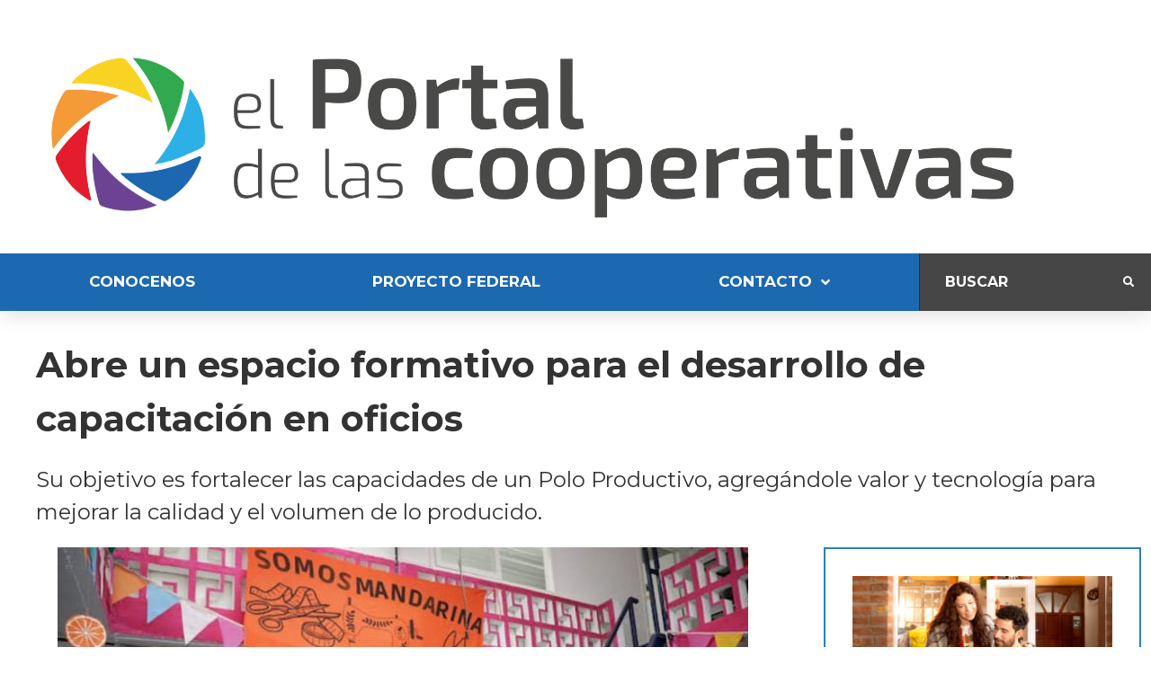

--- FILE ---
content_type: text/html; charset=UTF-8
request_url: https://cooperativas.com.ar/abre-un-espacio-formativo-para-el-desarrollo-de-capacitacion-en-oficios/
body_size: 206405
content:
<!doctype html>
<html lang="es-AR" prefix="og: https://ogp.me/ns#">
<head>
	<meta charset="UTF-8">
	<meta name="viewport" content="width=device-width, initial-scale=1">
	<link rel="profile" href="http://gmpg.org/xfn/11">
		<style>img:is([sizes="auto" i], [sizes^="auto," i]) { contain-intrinsic-size: 3000px 1500px }</style>
	
<!-- Search Engine Optimization by Rank Math - https://rankmath.com/ -->
<title>Abre un espacio formativo para el desarrollo de capacitación en oficios - El Portal de las Cooperativas</title>
<meta name="description" content="Su objetivo es fortalecer las capacidades de un Polo Productivo, agregándole valor y tecnología para mejorar la calidad y el volumen de lo producido."/>
<meta name="robots" content="index, follow, max-snippet:-1, max-video-preview:-1, max-image-preview:large"/>
<link rel="canonical" href="https://cooperativas.com.ar/abre-un-espacio-formativo-para-el-desarrollo-de-capacitacion-en-oficios/" />
<meta property="og:locale" content="es_ES" />
<meta property="og:type" content="article" />
<meta property="og:title" content="Abre un espacio formativo para el desarrollo de capacitación en oficios - El Portal de las Cooperativas" />
<meta property="og:description" content="Su objetivo es fortalecer las capacidades de un Polo Productivo, agregándole valor y tecnología para mejorar la calidad y el volumen de lo producido." />
<meta property="og:url" content="https://cooperativas.com.ar/abre-un-espacio-formativo-para-el-desarrollo-de-capacitacion-en-oficios/" />
<meta property="og:site_name" content="El Portal de las Cooperativas" />
<meta property="article:tag" content="Producción" />
<meta property="article:tag" content="Trabajo cooperativo" />
<meta property="article:section" content="Buenos Aires" />
<meta property="og:image" content="https://cooperativas.com.ar/wp-content/uploads/2022/10/Abre-un-espacio-formativo-para-el-desarrollo-de-capacitacion-en-oficios.jpg" />
<meta property="og:image:secure_url" content="https://cooperativas.com.ar/wp-content/uploads/2022/10/Abre-un-espacio-formativo-para-el-desarrollo-de-capacitacion-en-oficios.jpg" />
<meta property="og:image:width" content="800" />
<meta property="og:image:height" content="533" />
<meta property="og:image:alt" content="Abre un espacio formativo para el desarrollo de capacitación en oficios" />
<meta property="og:image:type" content="image/jpeg" />
<meta property="article:published_time" content="2022-10-28T15:00:18-03:00" />
<meta name="twitter:card" content="summary_large_image" />
<meta name="twitter:title" content="Abre un espacio formativo para el desarrollo de capacitación en oficios - El Portal de las Cooperativas" />
<meta name="twitter:description" content="Su objetivo es fortalecer las capacidades de un Polo Productivo, agregándole valor y tecnología para mejorar la calidad y el volumen de lo producido." />
<meta name="twitter:image" content="https://cooperativas.com.ar/wp-content/uploads/2022/10/Abre-un-espacio-formativo-para-el-desarrollo-de-capacitacion-en-oficios.jpg" />
<meta name="twitter:label1" content="Written by" />
<meta name="twitter:data1" content="Cronista" />
<meta name="twitter:label2" content="Time to read" />
<meta name="twitter:data2" content="1 minuto" />
<script type="application/ld+json" class="rank-math-schema">{"@context":"https://schema.org","@graph":[{"@type":["NewsMediaOrganization","Organization"],"@id":"https://cooperativas.com.ar/#organization","name":"El Portal de las Cooperativas","url":"https://cooperativas.com.ar","logo":{"@type":"ImageObject","@id":"https://cooperativas.com.ar/#logo","url":"https://cooperativas.com.ar/wp-content/uploads/2021/10/logocooperativasblanco.jpg","contentUrl":"https://cooperativas.com.ar/wp-content/uploads/2021/10/logocooperativasblanco.jpg","caption":"El Portal de las Cooperativas","inLanguage":"es-AR","width":"254","height":"258"}},{"@type":"WebSite","@id":"https://cooperativas.com.ar/#website","url":"https://cooperativas.com.ar","name":"El Portal de las Cooperativas","publisher":{"@id":"https://cooperativas.com.ar/#organization"},"inLanguage":"es-AR"},{"@type":"ImageObject","@id":"https://cooperativas.com.ar/wp-content/uploads/2022/10/Abre-un-espacio-formativo-para-el-desarrollo-de-capacitacion-en-oficios.jpg","url":"https://cooperativas.com.ar/wp-content/uploads/2022/10/Abre-un-espacio-formativo-para-el-desarrollo-de-capacitacion-en-oficios.jpg","width":"800","height":"533","inLanguage":"es-AR"},{"@type":"WebPage","@id":"https://cooperativas.com.ar/abre-un-espacio-formativo-para-el-desarrollo-de-capacitacion-en-oficios/#webpage","url":"https://cooperativas.com.ar/abre-un-espacio-formativo-para-el-desarrollo-de-capacitacion-en-oficios/","name":"Abre un espacio formativo para el desarrollo de capacitaci\u00f3n en oficios - El Portal de las Cooperativas","datePublished":"2022-10-28T15:00:18-03:00","dateModified":"2022-10-28T15:00:18-03:00","isPartOf":{"@id":"https://cooperativas.com.ar/#website"},"primaryImageOfPage":{"@id":"https://cooperativas.com.ar/wp-content/uploads/2022/10/Abre-un-espacio-formativo-para-el-desarrollo-de-capacitacion-en-oficios.jpg"},"inLanguage":"es-AR"},{"@type":"Person","@id":"https://cooperativas.com.ar/author/pablo/","name":"Cronista","url":"https://cooperativas.com.ar/author/pablo/","image":{"@type":"ImageObject","@id":"https://secure.gravatar.com/avatar/0a9cd50c0d29d34d5dda4b152a9e7c69b1e4f96f5e04a1be1e0f6effbbf5b219?s=96&amp;d=mm&amp;r=g","url":"https://secure.gravatar.com/avatar/0a9cd50c0d29d34d5dda4b152a9e7c69b1e4f96f5e04a1be1e0f6effbbf5b219?s=96&amp;d=mm&amp;r=g","caption":"Cronista","inLanguage":"es-AR"},"worksFor":{"@id":"https://cooperativas.com.ar/#organization"}},{"@type":"NewsArticle","headline":"Abre un espacio formativo para el desarrollo de capacitaci\u00f3n en oficios - El Portal de las Cooperativas","datePublished":"2022-10-28T15:00:18-03:00","dateModified":"2022-10-28T15:00:18-03:00","articleSection":"Buenos Aires","author":{"@id":"https://cooperativas.com.ar/author/pablo/","name":"Cronista"},"publisher":{"@id":"https://cooperativas.com.ar/#organization"},"description":"Su objetivo es fortalecer las capacidades de un Polo Productivo, agreg\u00e1ndole valor y tecnolog\u00eda para mejorar la calidad y el volumen de lo producido.","name":"Abre un espacio formativo para el desarrollo de capacitaci\u00f3n en oficios - El Portal de las Cooperativas","@id":"https://cooperativas.com.ar/abre-un-espacio-formativo-para-el-desarrollo-de-capacitacion-en-oficios/#richSnippet","isPartOf":{"@id":"https://cooperativas.com.ar/abre-un-espacio-formativo-para-el-desarrollo-de-capacitacion-en-oficios/#webpage"},"image":{"@id":"https://cooperativas.com.ar/wp-content/uploads/2022/10/Abre-un-espacio-formativo-para-el-desarrollo-de-capacitacion-en-oficios.jpg"},"inLanguage":"es-AR","mainEntityOfPage":{"@id":"https://cooperativas.com.ar/abre-un-espacio-formativo-para-el-desarrollo-de-capacitacion-en-oficios/#webpage"}}]}</script>
<!-- /Plugin Rank Math WordPress SEO -->

<link rel='dns-prefetch' href='//www.googletagmanager.com' />
<link rel='dns-prefetch' href='//stats.wp.com' />
<link rel='dns-prefetch' href='//widgets.wp.com' />
<link rel='dns-prefetch' href='//s0.wp.com' />
<link rel='dns-prefetch' href='//0.gravatar.com' />
<link rel='dns-prefetch' href='//1.gravatar.com' />
<link rel='dns-prefetch' href='//2.gravatar.com' />
<link rel="alternate" type="application/rss+xml" title="El Portal de las Cooperativas &raquo; Feed" href="https://cooperativas.com.ar/feed/" />
<link rel="alternate" type="application/rss+xml" title="El Portal de las Cooperativas &raquo; RSS de los comentarios" href="https://cooperativas.com.ar/comments/feed/" />
<script id="wpp-js" src="https://cooperativas.com.ar/wp-content/plugins/wordpress-popular-posts/assets/js/wpp.min.js?ver=7.3.6" data-sampling="0" data-sampling-rate="100" data-api-url="https://cooperativas.com.ar/wp-json/wordpress-popular-posts" data-post-id="41535" data-token="ed2a5762b7" data-lang="0" data-debug="0"></script>
<link rel="alternate" type="application/rss+xml" title="El Portal de las Cooperativas &raquo; Abre un espacio formativo para el desarrollo de capacitación en oficios RSS de los comentarios" href="https://cooperativas.com.ar/abre-un-espacio-formativo-para-el-desarrollo-de-capacitacion-en-oficios/feed/" />
<script>
window._wpemojiSettings = {"baseUrl":"https:\/\/s.w.org\/images\/core\/emoji\/16.0.1\/72x72\/","ext":".png","svgUrl":"https:\/\/s.w.org\/images\/core\/emoji\/16.0.1\/svg\/","svgExt":".svg","source":{"concatemoji":"https:\/\/cooperativas.com.ar\/wp-includes\/js\/wp-emoji-release.min.js?ver=6.8.3"}};
/*! This file is auto-generated */
!function(s,n){var o,i,e;function c(e){try{var t={supportTests:e,timestamp:(new Date).valueOf()};sessionStorage.setItem(o,JSON.stringify(t))}catch(e){}}function p(e,t,n){e.clearRect(0,0,e.canvas.width,e.canvas.height),e.fillText(t,0,0);var t=new Uint32Array(e.getImageData(0,0,e.canvas.width,e.canvas.height).data),a=(e.clearRect(0,0,e.canvas.width,e.canvas.height),e.fillText(n,0,0),new Uint32Array(e.getImageData(0,0,e.canvas.width,e.canvas.height).data));return t.every(function(e,t){return e===a[t]})}function u(e,t){e.clearRect(0,0,e.canvas.width,e.canvas.height),e.fillText(t,0,0);for(var n=e.getImageData(16,16,1,1),a=0;a<n.data.length;a++)if(0!==n.data[a])return!1;return!0}function f(e,t,n,a){switch(t){case"flag":return n(e,"\ud83c\udff3\ufe0f\u200d\u26a7\ufe0f","\ud83c\udff3\ufe0f\u200b\u26a7\ufe0f")?!1:!n(e,"\ud83c\udde8\ud83c\uddf6","\ud83c\udde8\u200b\ud83c\uddf6")&&!n(e,"\ud83c\udff4\udb40\udc67\udb40\udc62\udb40\udc65\udb40\udc6e\udb40\udc67\udb40\udc7f","\ud83c\udff4\u200b\udb40\udc67\u200b\udb40\udc62\u200b\udb40\udc65\u200b\udb40\udc6e\u200b\udb40\udc67\u200b\udb40\udc7f");case"emoji":return!a(e,"\ud83e\udedf")}return!1}function g(e,t,n,a){var r="undefined"!=typeof WorkerGlobalScope&&self instanceof WorkerGlobalScope?new OffscreenCanvas(300,150):s.createElement("canvas"),o=r.getContext("2d",{willReadFrequently:!0}),i=(o.textBaseline="top",o.font="600 32px Arial",{});return e.forEach(function(e){i[e]=t(o,e,n,a)}),i}function t(e){var t=s.createElement("script");t.src=e,t.defer=!0,s.head.appendChild(t)}"undefined"!=typeof Promise&&(o="wpEmojiSettingsSupports",i=["flag","emoji"],n.supports={everything:!0,everythingExceptFlag:!0},e=new Promise(function(e){s.addEventListener("DOMContentLoaded",e,{once:!0})}),new Promise(function(t){var n=function(){try{var e=JSON.parse(sessionStorage.getItem(o));if("object"==typeof e&&"number"==typeof e.timestamp&&(new Date).valueOf()<e.timestamp+604800&&"object"==typeof e.supportTests)return e.supportTests}catch(e){}return null}();if(!n){if("undefined"!=typeof Worker&&"undefined"!=typeof OffscreenCanvas&&"undefined"!=typeof URL&&URL.createObjectURL&&"undefined"!=typeof Blob)try{var e="postMessage("+g.toString()+"("+[JSON.stringify(i),f.toString(),p.toString(),u.toString()].join(",")+"));",a=new Blob([e],{type:"text/javascript"}),r=new Worker(URL.createObjectURL(a),{name:"wpTestEmojiSupports"});return void(r.onmessage=function(e){c(n=e.data),r.terminate(),t(n)})}catch(e){}c(n=g(i,f,p,u))}t(n)}).then(function(e){for(var t in e)n.supports[t]=e[t],n.supports.everything=n.supports.everything&&n.supports[t],"flag"!==t&&(n.supports.everythingExceptFlag=n.supports.everythingExceptFlag&&n.supports[t]);n.supports.everythingExceptFlag=n.supports.everythingExceptFlag&&!n.supports.flag,n.DOMReady=!1,n.readyCallback=function(){n.DOMReady=!0}}).then(function(){return e}).then(function(){var e;n.supports.everything||(n.readyCallback(),(e=n.source||{}).concatemoji?t(e.concatemoji):e.wpemoji&&e.twemoji&&(t(e.twemoji),t(e.wpemoji)))}))}((window,document),window._wpemojiSettings);
</script>
<link rel='stylesheet' id='hello-elementor-theme-style-css' href='https://cooperativas.com.ar/wp-content/themes/hello-elementor/assets/css/theme.css?ver=3.4.5' media='all' />
<link rel='stylesheet' id='jet-menu-hello-css' href='https://cooperativas.com.ar/wp-content/plugins/jet-menu/integration/themes/hello-elementor/assets/css/style.css?ver=2.4.17' media='all' />
<link rel='stylesheet' id='dashicons-css' href='https://cooperativas.com.ar/wp-includes/css/dashicons.min.css?ver=6.8.3' media='all' />
<link rel='stylesheet' id='menu-icon-font-awesome-css' href='https://cooperativas.com.ar/wp-content/plugins/menu-icons/css/fontawesome/css/all.min.css?ver=5.15.4' media='all' />
<link rel='stylesheet' id='menu-icons-extra-css' href='https://cooperativas.com.ar/wp-content/plugins/menu-icons/css/extra.min.css?ver=0.13.19' media='all' />
<style id='wp-emoji-styles-inline-css'>

	img.wp-smiley, img.emoji {
		display: inline !important;
		border: none !important;
		box-shadow: none !important;
		height: 1em !important;
		width: 1em !important;
		margin: 0 0.07em !important;
		vertical-align: -0.1em !important;
		background: none !important;
		padding: 0 !important;
	}
</style>
<link rel='stylesheet' id='wp-block-library-css' href='https://cooperativas.com.ar/wp-includes/css/dist/block-library/style.min.css?ver=6.8.3' media='all' />
<link rel='stylesheet' id='jet-engine-frontend-css' href='https://cooperativas.com.ar/wp-content/plugins/jet-engine/assets/css/frontend.css?ver=3.7.8' media='all' />
<style id='global-styles-inline-css'>
:root{--wp--preset--aspect-ratio--square: 1;--wp--preset--aspect-ratio--4-3: 4/3;--wp--preset--aspect-ratio--3-4: 3/4;--wp--preset--aspect-ratio--3-2: 3/2;--wp--preset--aspect-ratio--2-3: 2/3;--wp--preset--aspect-ratio--16-9: 16/9;--wp--preset--aspect-ratio--9-16: 9/16;--wp--preset--color--black: #000000;--wp--preset--color--cyan-bluish-gray: #abb8c3;--wp--preset--color--white: #ffffff;--wp--preset--color--pale-pink: #f78da7;--wp--preset--color--vivid-red: #cf2e2e;--wp--preset--color--luminous-vivid-orange: #ff6900;--wp--preset--color--luminous-vivid-amber: #fcb900;--wp--preset--color--light-green-cyan: #7bdcb5;--wp--preset--color--vivid-green-cyan: #00d084;--wp--preset--color--pale-cyan-blue: #8ed1fc;--wp--preset--color--vivid-cyan-blue: #0693e3;--wp--preset--color--vivid-purple: #9b51e0;--wp--preset--gradient--vivid-cyan-blue-to-vivid-purple: linear-gradient(135deg,rgba(6,147,227,1) 0%,rgb(155,81,224) 100%);--wp--preset--gradient--light-green-cyan-to-vivid-green-cyan: linear-gradient(135deg,rgb(122,220,180) 0%,rgb(0,208,130) 100%);--wp--preset--gradient--luminous-vivid-amber-to-luminous-vivid-orange: linear-gradient(135deg,rgba(252,185,0,1) 0%,rgba(255,105,0,1) 100%);--wp--preset--gradient--luminous-vivid-orange-to-vivid-red: linear-gradient(135deg,rgba(255,105,0,1) 0%,rgb(207,46,46) 100%);--wp--preset--gradient--very-light-gray-to-cyan-bluish-gray: linear-gradient(135deg,rgb(238,238,238) 0%,rgb(169,184,195) 100%);--wp--preset--gradient--cool-to-warm-spectrum: linear-gradient(135deg,rgb(74,234,220) 0%,rgb(151,120,209) 20%,rgb(207,42,186) 40%,rgb(238,44,130) 60%,rgb(251,105,98) 80%,rgb(254,248,76) 100%);--wp--preset--gradient--blush-light-purple: linear-gradient(135deg,rgb(255,206,236) 0%,rgb(152,150,240) 100%);--wp--preset--gradient--blush-bordeaux: linear-gradient(135deg,rgb(254,205,165) 0%,rgb(254,45,45) 50%,rgb(107,0,62) 100%);--wp--preset--gradient--luminous-dusk: linear-gradient(135deg,rgb(255,203,112) 0%,rgb(199,81,192) 50%,rgb(65,88,208) 100%);--wp--preset--gradient--pale-ocean: linear-gradient(135deg,rgb(255,245,203) 0%,rgb(182,227,212) 50%,rgb(51,167,181) 100%);--wp--preset--gradient--electric-grass: linear-gradient(135deg,rgb(202,248,128) 0%,rgb(113,206,126) 100%);--wp--preset--gradient--midnight: linear-gradient(135deg,rgb(2,3,129) 0%,rgb(40,116,252) 100%);--wp--preset--font-size--small: 13px;--wp--preset--font-size--medium: 20px;--wp--preset--font-size--large: 36px;--wp--preset--font-size--x-large: 42px;--wp--preset--spacing--20: 0.44rem;--wp--preset--spacing--30: 0.67rem;--wp--preset--spacing--40: 1rem;--wp--preset--spacing--50: 1.5rem;--wp--preset--spacing--60: 2.25rem;--wp--preset--spacing--70: 3.38rem;--wp--preset--spacing--80: 5.06rem;--wp--preset--shadow--natural: 6px 6px 9px rgba(0, 0, 0, 0.2);--wp--preset--shadow--deep: 12px 12px 50px rgba(0, 0, 0, 0.4);--wp--preset--shadow--sharp: 6px 6px 0px rgba(0, 0, 0, 0.2);--wp--preset--shadow--outlined: 6px 6px 0px -3px rgba(255, 255, 255, 1), 6px 6px rgba(0, 0, 0, 1);--wp--preset--shadow--crisp: 6px 6px 0px rgba(0, 0, 0, 1);}:root { --wp--style--global--content-size: 800px;--wp--style--global--wide-size: 1200px; }:where(body) { margin: 0; }.wp-site-blocks > .alignleft { float: left; margin-right: 2em; }.wp-site-blocks > .alignright { float: right; margin-left: 2em; }.wp-site-blocks > .aligncenter { justify-content: center; margin-left: auto; margin-right: auto; }:where(.wp-site-blocks) > * { margin-block-start: 24px; margin-block-end: 0; }:where(.wp-site-blocks) > :first-child { margin-block-start: 0; }:where(.wp-site-blocks) > :last-child { margin-block-end: 0; }:root { --wp--style--block-gap: 24px; }:root :where(.is-layout-flow) > :first-child{margin-block-start: 0;}:root :where(.is-layout-flow) > :last-child{margin-block-end: 0;}:root :where(.is-layout-flow) > *{margin-block-start: 24px;margin-block-end: 0;}:root :where(.is-layout-constrained) > :first-child{margin-block-start: 0;}:root :where(.is-layout-constrained) > :last-child{margin-block-end: 0;}:root :where(.is-layout-constrained) > *{margin-block-start: 24px;margin-block-end: 0;}:root :where(.is-layout-flex){gap: 24px;}:root :where(.is-layout-grid){gap: 24px;}.is-layout-flow > .alignleft{float: left;margin-inline-start: 0;margin-inline-end: 2em;}.is-layout-flow > .alignright{float: right;margin-inline-start: 2em;margin-inline-end: 0;}.is-layout-flow > .aligncenter{margin-left: auto !important;margin-right: auto !important;}.is-layout-constrained > .alignleft{float: left;margin-inline-start: 0;margin-inline-end: 2em;}.is-layout-constrained > .alignright{float: right;margin-inline-start: 2em;margin-inline-end: 0;}.is-layout-constrained > .aligncenter{margin-left: auto !important;margin-right: auto !important;}.is-layout-constrained > :where(:not(.alignleft):not(.alignright):not(.alignfull)){max-width: var(--wp--style--global--content-size);margin-left: auto !important;margin-right: auto !important;}.is-layout-constrained > .alignwide{max-width: var(--wp--style--global--wide-size);}body .is-layout-flex{display: flex;}.is-layout-flex{flex-wrap: wrap;align-items: center;}.is-layout-flex > :is(*, div){margin: 0;}body .is-layout-grid{display: grid;}.is-layout-grid > :is(*, div){margin: 0;}body{padding-top: 0px;padding-right: 0px;padding-bottom: 0px;padding-left: 0px;}a:where(:not(.wp-element-button)){text-decoration: underline;}:root :where(.wp-element-button, .wp-block-button__link){background-color: #32373c;border-width: 0;color: #fff;font-family: inherit;font-size: inherit;line-height: inherit;padding: calc(0.667em + 2px) calc(1.333em + 2px);text-decoration: none;}.has-black-color{color: var(--wp--preset--color--black) !important;}.has-cyan-bluish-gray-color{color: var(--wp--preset--color--cyan-bluish-gray) !important;}.has-white-color{color: var(--wp--preset--color--white) !important;}.has-pale-pink-color{color: var(--wp--preset--color--pale-pink) !important;}.has-vivid-red-color{color: var(--wp--preset--color--vivid-red) !important;}.has-luminous-vivid-orange-color{color: var(--wp--preset--color--luminous-vivid-orange) !important;}.has-luminous-vivid-amber-color{color: var(--wp--preset--color--luminous-vivid-amber) !important;}.has-light-green-cyan-color{color: var(--wp--preset--color--light-green-cyan) !important;}.has-vivid-green-cyan-color{color: var(--wp--preset--color--vivid-green-cyan) !important;}.has-pale-cyan-blue-color{color: var(--wp--preset--color--pale-cyan-blue) !important;}.has-vivid-cyan-blue-color{color: var(--wp--preset--color--vivid-cyan-blue) !important;}.has-vivid-purple-color{color: var(--wp--preset--color--vivid-purple) !important;}.has-black-background-color{background-color: var(--wp--preset--color--black) !important;}.has-cyan-bluish-gray-background-color{background-color: var(--wp--preset--color--cyan-bluish-gray) !important;}.has-white-background-color{background-color: var(--wp--preset--color--white) !important;}.has-pale-pink-background-color{background-color: var(--wp--preset--color--pale-pink) !important;}.has-vivid-red-background-color{background-color: var(--wp--preset--color--vivid-red) !important;}.has-luminous-vivid-orange-background-color{background-color: var(--wp--preset--color--luminous-vivid-orange) !important;}.has-luminous-vivid-amber-background-color{background-color: var(--wp--preset--color--luminous-vivid-amber) !important;}.has-light-green-cyan-background-color{background-color: var(--wp--preset--color--light-green-cyan) !important;}.has-vivid-green-cyan-background-color{background-color: var(--wp--preset--color--vivid-green-cyan) !important;}.has-pale-cyan-blue-background-color{background-color: var(--wp--preset--color--pale-cyan-blue) !important;}.has-vivid-cyan-blue-background-color{background-color: var(--wp--preset--color--vivid-cyan-blue) !important;}.has-vivid-purple-background-color{background-color: var(--wp--preset--color--vivid-purple) !important;}.has-black-border-color{border-color: var(--wp--preset--color--black) !important;}.has-cyan-bluish-gray-border-color{border-color: var(--wp--preset--color--cyan-bluish-gray) !important;}.has-white-border-color{border-color: var(--wp--preset--color--white) !important;}.has-pale-pink-border-color{border-color: var(--wp--preset--color--pale-pink) !important;}.has-vivid-red-border-color{border-color: var(--wp--preset--color--vivid-red) !important;}.has-luminous-vivid-orange-border-color{border-color: var(--wp--preset--color--luminous-vivid-orange) !important;}.has-luminous-vivid-amber-border-color{border-color: var(--wp--preset--color--luminous-vivid-amber) !important;}.has-light-green-cyan-border-color{border-color: var(--wp--preset--color--light-green-cyan) !important;}.has-vivid-green-cyan-border-color{border-color: var(--wp--preset--color--vivid-green-cyan) !important;}.has-pale-cyan-blue-border-color{border-color: var(--wp--preset--color--pale-cyan-blue) !important;}.has-vivid-cyan-blue-border-color{border-color: var(--wp--preset--color--vivid-cyan-blue) !important;}.has-vivid-purple-border-color{border-color: var(--wp--preset--color--vivid-purple) !important;}.has-vivid-cyan-blue-to-vivid-purple-gradient-background{background: var(--wp--preset--gradient--vivid-cyan-blue-to-vivid-purple) !important;}.has-light-green-cyan-to-vivid-green-cyan-gradient-background{background: var(--wp--preset--gradient--light-green-cyan-to-vivid-green-cyan) !important;}.has-luminous-vivid-amber-to-luminous-vivid-orange-gradient-background{background: var(--wp--preset--gradient--luminous-vivid-amber-to-luminous-vivid-orange) !important;}.has-luminous-vivid-orange-to-vivid-red-gradient-background{background: var(--wp--preset--gradient--luminous-vivid-orange-to-vivid-red) !important;}.has-very-light-gray-to-cyan-bluish-gray-gradient-background{background: var(--wp--preset--gradient--very-light-gray-to-cyan-bluish-gray) !important;}.has-cool-to-warm-spectrum-gradient-background{background: var(--wp--preset--gradient--cool-to-warm-spectrum) !important;}.has-blush-light-purple-gradient-background{background: var(--wp--preset--gradient--blush-light-purple) !important;}.has-blush-bordeaux-gradient-background{background: var(--wp--preset--gradient--blush-bordeaux) !important;}.has-luminous-dusk-gradient-background{background: var(--wp--preset--gradient--luminous-dusk) !important;}.has-pale-ocean-gradient-background{background: var(--wp--preset--gradient--pale-ocean) !important;}.has-electric-grass-gradient-background{background: var(--wp--preset--gradient--electric-grass) !important;}.has-midnight-gradient-background{background: var(--wp--preset--gradient--midnight) !important;}.has-small-font-size{font-size: var(--wp--preset--font-size--small) !important;}.has-medium-font-size{font-size: var(--wp--preset--font-size--medium) !important;}.has-large-font-size{font-size: var(--wp--preset--font-size--large) !important;}.has-x-large-font-size{font-size: var(--wp--preset--font-size--x-large) !important;}
:root :where(.wp-block-pullquote){font-size: 1.5em;line-height: 1.6;}
</style>
<link rel='stylesheet' id='wordpress-popular-posts-css-css' href='https://cooperativas.com.ar/wp-content/plugins/wordpress-popular-posts/assets/css/wpp.css?ver=7.3.6' media='all' />
<link rel='stylesheet' id='hello-elementor-css' href='https://cooperativas.com.ar/wp-content/themes/hello-elementor/assets/css/reset.css?ver=3.4.5' media='all' />
<link rel='stylesheet' id='hello-elementor-header-footer-css' href='https://cooperativas.com.ar/wp-content/themes/hello-elementor/assets/css/header-footer.css?ver=3.4.5' media='all' />
<link rel='stylesheet' id='jetpack_likes-css' href='https://cooperativas.com.ar/wp-content/plugins/jetpack/modules/likes/style.css?ver=15.2' media='all' />
<link rel='stylesheet' id='jet-menu-public-styles-css' href='https://cooperativas.com.ar/wp-content/plugins/jet-menu/assets/public/css/public.css?ver=2.4.17' media='all' />
<link rel='stylesheet' id='jet-blocks-css' href='https://cooperativas.com.ar/wp-content/uploads/elementor/css/custom-jet-blocks.css?ver=1.3.21' media='all' />
<link rel='stylesheet' id='elementor-icons-css' href='https://cooperativas.com.ar/wp-content/plugins/elementor/assets/lib/eicons/css/elementor-icons.min.css?ver=5.44.0' media='all' />
<link rel='stylesheet' id='elementor-frontend-css' href='https://cooperativas.com.ar/wp-content/plugins/elementor/assets/css/frontend.min.css?ver=3.32.5' media='all' />
<style id='elementor-frontend-inline-css'>
.elementor-kit-27593{--e-global-color-primary:#1C68B1;--e-global-color-secondary:#54595F;--e-global-color-text:#7A7A7A;--e-global-color-accent:#61CE70;--e-global-typography-primary-font-family:"Roboto";--e-global-typography-primary-font-weight:600;--e-global-typography-secondary-font-family:"Roboto Slab";--e-global-typography-secondary-font-weight:400;--e-global-typography-text-font-family:"Roboto";--e-global-typography-text-font-weight:400;--e-global-typography-accent-font-family:"Roboto";--e-global-typography-accent-font-weight:500;}.elementor-kit-27593 e-page-transition{background-color:#FFBC7D;}.elementor-kit-27593 a{color:#1C68B1;}.elementor-section.elementor-section-boxed > .elementor-container{max-width:1140px;}.e-con{--container-max-width:1140px;}.elementor-widget:not(:last-child){margin-block-end:20px;}.elementor-element{--widgets-spacing:20px 20px;--widgets-spacing-row:20px;--widgets-spacing-column:20px;}{}h1.entry-title{display:var(--page-title-display);}.site-footer .site-branding{flex-direction:column;align-items:stretch;}@media(max-width:1024px){.elementor-section.elementor-section-boxed > .elementor-container{max-width:1024px;}.e-con{--container-max-width:1024px;}}@media(max-width:767px){.elementor-section.elementor-section-boxed > .elementor-container{max-width:767px;}.e-con{--container-max-width:767px;}}
.elementor-27796 .elementor-element.elementor-element-54968736 .elementor-repeater-item-ac89ac0.jet-parallax-section__layout .jet-parallax-section__image{background-size:auto;}.elementor-bc-flex-widget .elementor-27796 .elementor-element.elementor-element-aeda72c.elementor-column .elementor-widget-wrap{align-items:center;}.elementor-27796 .elementor-element.elementor-element-aeda72c.elementor-column.elementor-element[data-element_type="column"] > .elementor-widget-wrap.elementor-element-populated{align-content:center;align-items:center;}.elementor-27796 .elementor-element.elementor-element-aeda72c > .elementor-element-populated{padding:0px 0px 0px 15px;}.elementor-widget-jet-logo .jet-logo__text{color:var( --e-global-color-accent );font-family:var( --e-global-typography-primary-font-family ), Sans-serif;font-weight:var( --e-global-typography-primary-font-weight );}.elementor-27796 .elementor-element.elementor-element-10de486d .jet-logo{justify-content:flex-start;}.elementor-27796 .elementor-element.elementor-element-54968736 > .elementor-container{max-width:1200px;}.elementor-27796 .elementor-element.elementor-element-3038651f .elementor-repeater-item-279f0e1.jet-parallax-section__layout .jet-parallax-section__image{background-size:auto;}.elementor-27796 .elementor-element.elementor-element-4da88430:not(.elementor-motion-effects-element-type-background) > .elementor-widget-wrap, .elementor-27796 .elementor-element.elementor-element-4da88430 > .elementor-widget-wrap > .elementor-motion-effects-container > .elementor-motion-effects-layer{background-color:#1C68B1;}.elementor-bc-flex-widget .elementor-27796 .elementor-element.elementor-element-4da88430.elementor-column .elementor-widget-wrap{align-items:center;}.elementor-27796 .elementor-element.elementor-element-4da88430.elementor-column.elementor-element[data-element_type="column"] > .elementor-widget-wrap.elementor-element-populated{align-content:center;align-items:center;}.elementor-27796 .elementor-element.elementor-element-4da88430 > .elementor-element-populated{transition:background 0.3s, border 0.3s, border-radius 0.3s, box-shadow 0.3s;margin:0px 0px 0px 0px;--e-column-margin-right:0px;--e-column-margin-left:0px;padding:0px 0px 0px 0px;}.elementor-27796 .elementor-element.elementor-element-4da88430 > .elementor-element-populated > .elementor-background-overlay{transition:background 0.3s, border-radius 0.3s, opacity 0.3s;}.elementor-27796 .elementor-element.elementor-element-433fc8fa .jet-nav--horizontal{justify-content:space-between;text-align:left;}.elementor-27796 .elementor-element.elementor-element-433fc8fa .jet-nav--vertical .menu-item-link-top{justify-content:space-between;text-align:left;}.elementor-27796 .elementor-element.elementor-element-433fc8fa .jet-nav--vertical-sub-bottom .menu-item-link-sub{justify-content:space-between;text-align:left;}.elementor-27796 .elementor-element.elementor-element-433fc8fa .jet-mobile-menu.jet-mobile-menu-trigger-active .menu-item-link{justify-content:space-between;text-align:left;}body:not(.rtl) .elementor-27796 .elementor-element.elementor-element-433fc8fa .jet-nav--horizontal .jet-nav__sub{text-align:left;}body.rtl .elementor-27796 .elementor-element.elementor-element-433fc8fa .jet-nav--horizontal .jet-nav__sub{text-align:right;}.elementor-27796 .elementor-element.elementor-element-433fc8fa .menu-item-link-top{color:#FFFFFF;padding:20px 17px 24px 17px;border-style:solid;border-width:0px 0px 0px 0px;border-color:#0055FFB3;}.elementor-27796 .elementor-element.elementor-element-433fc8fa .menu-item-link-top .jet-nav-link-text{font-family:"Montserrat", Sans-serif;font-size:17px;font-weight:bold;text-transform:uppercase;font-style:normal;text-decoration:none;line-height:1.357em;letter-spacing:0px;}.elementor-27796 .elementor-element.elementor-element-433fc8fa .menu-item:hover > .menu-item-link-top{background-color:#FFFFFF;color:#1C68B1;}.elementor-27796 .elementor-element.elementor-element-433fc8fa .menu-item.current-menu-item .menu-item-link-top{background-color:#FFFFFF;color:#1C68B1;border-color:#1C68B1;}.elementor-27796 .elementor-element.elementor-element-433fc8fa .menu-item.current-menu-item .menu-item-link-top .jet-nav-link-text{font-size:20px;font-weight:bold;}.elementor-27796 .elementor-element.elementor-element-433fc8fa .jet-nav > .jet-nav__item{margin:0px 0px -3px 0px;}.elementor-27796 .elementor-element.elementor-element-433fc8fa .jet-nav__sub{width:260px;box-shadow:3px 0px 10px 0px rgba(0,0,0,0.5);padding:10px 10px 10px 10px;}.elementor-27796 .elementor-element.elementor-element-433fc8fa .jet-nav--horizontal .jet-nav-depth-0{margin-top:6px;}.elementor-27796 .elementor-element.elementor-element-433fc8fa .jet-nav--vertical-sub-left-side .jet-nav-depth-0{margin-right:6px;}.elementor-27796 .elementor-element.elementor-element-433fc8fa .jet-nav--vertical-sub-right-side .jet-nav-depth-0{margin-left:6px;}.elementor-27796 .elementor-element.elementor-element-433fc8fa .jet-nav-depth-0 .jet-nav__sub{margin-left:6px;}.elementor-27796 .elementor-element.elementor-element-433fc8fa .jet-nav--vertical-sub-left-side .jet-nav-depth-0 .jet-nav__sub{margin-right:6px;margin-left:0;}.elementor-27796 .elementor-element.elementor-element-433fc8fa .menu-item-link-sub .jet-nav-link-text{font-size:18px;font-weight:400;line-height:14px;}.elementor-27796 .elementor-element.elementor-element-433fc8fa .menu-item-link-sub{background-color:#FFFFFF00;color:#1C68B1;padding:10px 0px 10px 0px;}.elementor-27796 .elementor-element.elementor-element-433fc8fa .menu-item:hover > .menu-item-link-sub{background-color:#1C68B1;color:#FFFFFF;}.elementor-27796 .elementor-element.elementor-element-433fc8fa .menu-item.current-menu-item > .menu-item-link-sub{color:#1C68B1;}.elementor-27796 .elementor-element.elementor-element-433fc8fa .menu-item-link-sub .jet-nav-arrow{font-size:21px;margin-left:10px;}.elementor-27796 .elementor-element.elementor-element-433fc8fa .menu-item-link-sub .jet-nav-arrow svg{width:21px;}.elementor-27796 .elementor-element.elementor-element-433fc8fa .jet-nav--vertical-sub-left-side .menu-item-link-sub .jet-nav-arrow{margin-right:10px;margin-left:0;}.elementor-27796 .elementor-element.elementor-element-433fc8fa .jet-mobile-menu.jet-mobile-menu-trigger-active .jet-nav--vertical-sub-left-side .menu-item-link-sub .jet-nav-arrow{margin-left:10px;margin-right:0;}.elementor-27796 .elementor-element.elementor-element-433fc8fa .menu-item-link-sub .jet-nav-item-desc{font-size:18px;}.elementor-27796 .elementor-element.elementor-element-433fc8fa .jet-nav__mobile-trigger{color:#ffffff;width:50px;height:20px;font-size:17px;}.elementor-27796 .elementor-element.elementor-element-433fc8fa .jet-mobile-menu-active .jet-nav{width:45%;background-color:#080C11CC;padding:30px 0px 0px 0px;}.elementor-27796 .elementor-element.elementor-element-433fc8fa .jet-nav__mobile-close-btn{color:#ffffff;font-size:16px;}.elementor-27796 .elementor-element.elementor-element-34919407:not(.elementor-motion-effects-element-type-background) > .elementor-widget-wrap, .elementor-27796 .elementor-element.elementor-element-34919407 > .elementor-widget-wrap > .elementor-motion-effects-container > .elementor-motion-effects-layer{background-color:#454545;}.elementor-bc-flex-widget .elementor-27796 .elementor-element.elementor-element-34919407.elementor-column .elementor-widget-wrap{align-items:center;}.elementor-27796 .elementor-element.elementor-element-34919407.elementor-column.elementor-element[data-element_type="column"] > .elementor-widget-wrap.elementor-element-populated{align-content:center;align-items:center;}.elementor-27796 .elementor-element.elementor-element-34919407 > .elementor-element-populated{border-style:solid;border-width:0px 0px 0px 1px;border-color:#2f3033;transition:background 0.3s, border 0.3s, border-radius 0.3s, box-shadow 0.3s;margin:0px 0px 0px 0px;--e-column-margin-right:0px;--e-column-margin-left:0px;padding:0px 0px 0px 0px;}.elementor-27796 .elementor-element.elementor-element-34919407 > .elementor-element-populated > .elementor-background-overlay{transition:background 0.3s, border-radius 0.3s, opacity 0.3s;}.elementor-27796 .elementor-element.elementor-element-51225de4 .jet-search__field{font-family:"Montserrat", Sans-serif;font-size:16px;font-weight:bold;text-transform:uppercase;font-style:normal;text-decoration:none;line-height:1.64em;letter-spacing:0px;background-color:#48484800;color:#FFFFFF;padding:17.5px 15px 17.5px 28px;border-style:solid;border-width:0px 0px 0px 0px;border-radius:0px 0px 0px 0px;}.elementor-27796 .elementor-element.elementor-element-51225de4 .jet-search__field::-webkit-input-placeholder{color:#FFFFFF;}.elementor-27796 .elementor-element.elementor-element-51225de4 .jet-search__field::-moz-placeholder{color:#FFFFFF;}.elementor-27796 .elementor-element.elementor-element-51225de4 .jet-search__field:-ms-input-placeholder{color:#FFFFFF;}.elementor-27796 .elementor-element.elementor-element-51225de4 .jet-search__field:focus{background-color:rgba(255,255,255,0);box-shadow:0px 0px 0px 0px rgba(0,0,0,0.5);}.elementor-27796 .elementor-element.elementor-element-51225de4 .jet-search__submit{font-size:12px;background-color:rgba(0,0,0,0);color:#FFFFFF;padding:0px 0px 0px 0px;margin:0px 19px 0px 0px;}.elementor-27796 .elementor-element.elementor-element-51225de4 .jet-search__submit-icon{font-size:12px;}.elementor-27796 .elementor-element.elementor-element-51225de4 .jet-search__submit:hover{color:#ffffff;}.elementor-27796 .elementor-element.elementor-element-3038651f{box-shadow:0px 9px 20px -2px rgba(0,0,0,0.1);}@media(max-width:1024px){.elementor-27796 .elementor-element.elementor-element-4da88430 > .elementor-element-populated{margin:0px 0px 0px 0px;--e-column-margin-right:0px;--e-column-margin-left:0px;padding:0px 0px 0px 0px;}.elementor-27796 .elementor-element.elementor-element-433fc8fa .menu-item-link-top{padding:20px 10px 20px 10px;}.elementor-27796 .elementor-element.elementor-element-433fc8fa .jet-nav > .jet-nav__item{margin:0px 0px 0px 3px;}.elementor-27796 .elementor-element.elementor-element-34919407 > .elementor-element-populated{margin:0px 0px 0px 0px;--e-column-margin-right:0px;--e-column-margin-left:0px;}}@media(min-width:768px){.elementor-27796 .elementor-element.elementor-element-4da88430{width:79.833%;}.elementor-27796 .elementor-element.elementor-element-34919407{width:20.164%;}}@media(max-width:1024px) and (min-width:768px){.elementor-27796 .elementor-element.elementor-element-4da88430{width:100%;}.elementor-27796 .elementor-element.elementor-element-34919407{width:100%;}}@media(max-width:767px){.elementor-27796 .elementor-element.elementor-element-10de486d > .elementor-widget-container{padding:0px 0px 10px 0px;}.elementor-27796 .elementor-element.elementor-element-10de486d .jet-logo{justify-content:center;}.elementor-27796 .elementor-element.elementor-element-4da88430{width:15%;}.elementor-27796 .elementor-element.elementor-element-4da88430.elementor-column{order:1;}.elementor-27796 .elementor-element.elementor-element-4da88430 > .elementor-element-populated{margin:0px 0px 0px 0px;--e-column-margin-right:0px;--e-column-margin-left:0px;padding:10px 10px 10px 10px;}.elementor-27796 .elementor-element.elementor-element-433fc8fa .jet-nav--horizontal{justify-content:flex-start;text-align:left;}.elementor-27796 .elementor-element.elementor-element-433fc8fa .jet-nav--vertical .menu-item-link-top{justify-content:flex-start;text-align:left;}.elementor-27796 .elementor-element.elementor-element-433fc8fa .jet-nav--vertical-sub-bottom .menu-item-link-sub{justify-content:flex-start;text-align:left;}.elementor-27796 .elementor-element.elementor-element-433fc8fa .jet-mobile-menu.jet-mobile-menu-trigger-active .menu-item-link{justify-content:flex-start;text-align:left;}.elementor-27796 .elementor-element.elementor-element-433fc8fa > .elementor-widget-container{margin:0px 0px 0px 0px;padding:0px 0px 0px 0px;}.elementor-27796 .elementor-element.elementor-element-433fc8fa .menu-item-link-top{padding:5px 10px 5px 10px;}.elementor-27796 .elementor-element.elementor-element-433fc8fa .jet-nav > .jet-nav__item{margin:0px 0px 0px 0px;}.elementor-27796 .elementor-element.elementor-element-433fc8fa .jet-nav__sub{padding:10px 10px 10px 10px;}.elementor-27796 .elementor-element.elementor-element-433fc8fa .menu-item-link-sub .jet-nav-link-text{font-size:18px;}.elementor-27796 .elementor-element.elementor-element-34919407{width:85%;}.elementor-27796 .elementor-element.elementor-element-34919407 > .elementor-element-populated{margin:0px 0px 0px 0px;--e-column-margin-right:0px;--e-column-margin-left:0px;padding:0px 0px 0px 0px;}.elementor-27796 .elementor-element.elementor-element-51225de4 > .elementor-widget-container{margin:0px 0px 0px 0px;padding:5px 5px 5px 5px;}.elementor-27796 .elementor-element.elementor-element-51225de4 .jet-search__field{padding:5px 5px 5px 5px;}.elementor-27796 .elementor-element.elementor-element-3038651f{padding:0px 0px 0px 0px;}}
.elementor-27772 .elementor-element.elementor-element-d7f8ce2 > .elementor-container > .elementor-column > .elementor-widget-wrap{align-content:flex-start;align-items:flex-start;}.elementor-27772 .elementor-element.elementor-element-d7f8ce2 .elementor-repeater-item-9e9718e.jet-parallax-section__layout .jet-parallax-section__image{background-size:auto;}.elementor-27772 .elementor-element.elementor-element-43f2ca4 > .elementor-widget-wrap > .elementor-widget:not(.elementor-widget__width-auto):not(.elementor-widget__width-initial):not(:last-child):not(.elementor-absolute){margin-bottom:0px;}.elementor-27772 .elementor-element.elementor-element-43f2ca4 > .elementor-element-populated{padding:0px 13px 0px 15px;}.elementor-widget-jet-logo .jet-logo__text{color:var( --e-global-color-accent );font-family:var( --e-global-typography-primary-font-family ), Sans-serif;font-weight:var( --e-global-typography-primary-font-weight );}.elementor-27772 .elementor-element.elementor-element-4b0f600 > .elementor-widget-container{margin:0px 0px 0px 0px;padding:14px 0px 3px 0px;}.elementor-27772 .elementor-element.elementor-element-4b0f600 .jet-logo{justify-content:center;}.elementor-widget-text-editor{font-family:var( --e-global-typography-text-font-family ), Sans-serif;font-weight:var( --e-global-typography-text-font-weight );color:var( --e-global-color-text );}.elementor-widget-text-editor.elementor-drop-cap-view-stacked .elementor-drop-cap{background-color:var( --e-global-color-primary );}.elementor-widget-text-editor.elementor-drop-cap-view-framed .elementor-drop-cap, .elementor-widget-text-editor.elementor-drop-cap-view-default .elementor-drop-cap{color:var( --e-global-color-primary );border-color:var( --e-global-color-primary );}.elementor-27772 .elementor-element.elementor-element-c746690 > .elementor-widget-container{padding:8px 0px 0px 0px;}.elementor-27772 .elementor-element.elementor-element-c746690{text-align:left;font-family:"Montserrat", Sans-serif;font-size:12px;font-weight:400;text-transform:none;font-style:normal;text-decoration:none;line-height:1.73em;letter-spacing:-0.2px;color:#999999;}.elementor-widget-heading .elementor-heading-title{font-family:var( --e-global-typography-primary-font-family ), Sans-serif;font-weight:var( --e-global-typography-primary-font-weight );color:var( --e-global-color-primary );}.elementor-27772 .elementor-element.elementor-element-74ff7ff > .elementor-widget-container{margin:0px 0px 0px 0px;padding:8px 0px 0px 0px;}.elementor-27772 .elementor-element.elementor-element-74ff7ff{text-align:left;}.elementor-27772 .elementor-element.elementor-element-74ff7ff .elementor-heading-title{font-family:"Montserrat", Sans-serif;font-size:13px;font-weight:bold;text-transform:uppercase;font-style:normal;text-decoration:underline;line-height:1.277em;letter-spacing:-0.5px;color:#1C68B1;}.elementor-bc-flex-widget .elementor-27772 .elementor-element.elementor-element-edb270b.elementor-column .elementor-widget-wrap{align-items:center;}.elementor-27772 .elementor-element.elementor-element-edb270b.elementor-column.elementor-element[data-element_type="column"] > .elementor-widget-wrap.elementor-element-populated{align-content:center;align-items:center;}.elementor-27772 .elementor-element.elementor-element-edb270b.elementor-column > .elementor-widget-wrap{justify-content:center;}.elementor-27772 .elementor-element.elementor-element-edb270b > .elementor-widget-wrap > .elementor-widget:not(.elementor-widget__width-auto):not(.elementor-widget__width-initial):not(:last-child):not(.elementor-absolute){margin-bottom:0px;}.elementor-27772 .elementor-element.elementor-element-edb270b > .elementor-element-populated{padding:0px 0px 0px 16px;}.elementor-27772 .elementor-element.elementor-element-edb270b{z-index:1100;}.elementor-27772 .elementor-element.elementor-element-d887768 > .elementor-widget-container{padding:8px 0px 0px 0px;}.elementor-27772 .elementor-element.elementor-element-d887768{text-align:left;font-family:"Montserrat", Sans-serif;font-size:12px;font-weight:400;text-transform:none;font-style:normal;text-decoration:none;line-height:1.73em;letter-spacing:-0.2px;color:#999999;}.elementor-27772 .elementor-element.elementor-element-6e0230f .jet-nav--horizontal{justify-content:center;text-align:center;}.elementor-27772 .elementor-element.elementor-element-6e0230f .jet-nav--vertical .menu-item-link-top{justify-content:center;text-align:center;}.elementor-27772 .elementor-element.elementor-element-6e0230f .jet-nav--vertical-sub-bottom .menu-item-link-sub{justify-content:center;text-align:center;}.elementor-27772 .elementor-element.elementor-element-6e0230f .jet-mobile-menu.jet-mobile-menu-trigger-active .menu-item-link{justify-content:center;text-align:center;}.elementor-27772 .elementor-element.elementor-element-6e0230f{z-index:100;}body:not(.rtl) .elementor-27772 .elementor-element.elementor-element-6e0230f .jet-nav--horizontal .jet-nav__sub{text-align:left;}body.rtl .elementor-27772 .elementor-element.elementor-element-6e0230f .jet-nav--horizontal .jet-nav__sub{text-align:right;}.elementor-27772 .elementor-element.elementor-element-6e0230f .menu-item-link-top .jet-nav-link-text{font-family:"Montserrat", Sans-serif;font-size:12px;font-weight:bold;text-transform:uppercase;text-decoration:underline;line-height:8px;}.elementor-27772 .elementor-element.elementor-element-6e0230f .menu-item-link-top .jet-nav-arrow{margin-left:0px;}.elementor-27772 .elementor-element.elementor-element-6e0230f .jet-nav--vertical-sub-left-side .menu-item-link-top .jet-nav-arrow{margin-right:0px;margin-left:0;}.elementor-27772 .elementor-element.elementor-element-6e0230f .jet-mobile-menu.jet-mobile-menu-trigger-active .jet-nav--vertical-sub-left-side .menu-item-link-top .jet-nav-arrow{margin-left:0px;margin-right:0;}.elementor-27772 .elementor-element.elementor-element-6e0230f .jet-nav__sub{padding:8px 8px 8px 8px;}.elementor-27772 .elementor-element.elementor-element-6e0230f .jet-nav--horizontal .jet-nav-depth-0{margin-top:6px;}.elementor-27772 .elementor-element.elementor-element-6e0230f .jet-nav--vertical-sub-left-side .jet-nav-depth-0{margin-right:6px;}.elementor-27772 .elementor-element.elementor-element-6e0230f .jet-nav--vertical-sub-right-side .jet-nav-depth-0{margin-left:6px;}.elementor-27772 .elementor-element.elementor-element-6e0230f .menu-item-link-sub .jet-nav-link-text{line-height:11px;}.elementor-27772 .elementor-element.elementor-element-6e0230f .menu-item:hover > .menu-item-link-sub{background-color:#1C68B1;color:#FFFFFF;}.elementor-bc-flex-widget .elementor-27772 .elementor-element.elementor-element-25ae07c.elementor-column .elementor-widget-wrap{align-items:flex-start;}.elementor-27772 .elementor-element.elementor-element-25ae07c.elementor-column.elementor-element[data-element_type="column"] > .elementor-widget-wrap.elementor-element-populated{align-content:flex-start;align-items:flex-start;}.elementor-27772 .elementor-element.elementor-element-25ae07c.elementor-column > .elementor-widget-wrap{justify-content:center;}.elementor-27772 .elementor-element.elementor-element-25ae07c > .elementor-widget-wrap > .elementor-widget:not(.elementor-widget__width-auto):not(.elementor-widget__width-initial):not(:last-child):not(.elementor-absolute){margin-bottom:0px;}.elementor-27772 .elementor-element.elementor-element-25ae07c > .elementor-element-populated{padding:0px 15px 0px 16px;}.elementor-27772 .elementor-element.elementor-element-d3ac27d > .elementor-widget-container{margin:30px 0px 0px 0px;padding:0px 30px 0px 30px;}.elementor-27772 .elementor-element.elementor-element-d3ac27d .jet-logo{justify-content:flex-end;}.elementor-27772 .elementor-element.elementor-element-89cfb8f > .elementor-widget-container{padding:8px 0px 0px 0px;}.elementor-27772 .elementor-element.elementor-element-89cfb8f{text-align:left;font-family:"Montserrat", Sans-serif;font-size:15px;font-weight:400;text-transform:none;font-style:normal;text-decoration:none;line-height:1.73em;letter-spacing:-0.2px;color:#999999;}.elementor-widget-image .widget-image-caption{color:var( --e-global-color-text );font-family:var( --e-global-typography-text-font-family ), Sans-serif;font-weight:var( --e-global-typography-text-font-weight );}.elementor-27772 .elementor-element.elementor-element-6c01486 > .elementor-widget-container{padding:5px 45px 5px 45px;}.elementor-27772 .elementor-element.elementor-element-7e96d59 > .elementor-widget-container{padding:8px 0px 0px 0px;}.elementor-27772 .elementor-element.elementor-element-7e96d59{text-align:left;font-family:"Montserrat", Sans-serif;font-size:15px;font-weight:400;text-transform:none;font-style:normal;text-decoration:none;line-height:1.73em;letter-spacing:-0.2px;color:#999999;}.elementor-27772 .elementor-element.elementor-element-d7f8ce2:not(.elementor-motion-effects-element-type-background), .elementor-27772 .elementor-element.elementor-element-d7f8ce2 > .elementor-motion-effects-container > .elementor-motion-effects-layer{background-color:#1f2024;}.elementor-27772 .elementor-element.elementor-element-d7f8ce2{transition:background 0.3s, border 0.3s, border-radius 0.3s, box-shadow 0.3s;padding:30px 0px 30px 0px;z-index:9;}.elementor-27772 .elementor-element.elementor-element-d7f8ce2 > .elementor-background-overlay{transition:background 0.3s, border-radius 0.3s, opacity 0.3s;}.elementor-27772 .elementor-element.elementor-element-66615af .elementor-repeater-item-a94682d.jet-parallax-section__layout .jet-parallax-section__image{background-size:auto;}.elementor-bc-flex-widget .elementor-27772 .elementor-element.elementor-element-ecc22ff.elementor-column .elementor-widget-wrap{align-items:center;}.elementor-27772 .elementor-element.elementor-element-ecc22ff.elementor-column.elementor-element[data-element_type="column"] > .elementor-widget-wrap.elementor-element-populated{align-content:center;align-items:center;}.elementor-27772 .elementor-element.elementor-element-ecc22ff > .elementor-widget-wrap > .elementor-widget:not(.elementor-widget__width-auto):not(.elementor-widget__width-initial):not(:last-child):not(.elementor-absolute){margin-bottom:0px;}.elementor-27772 .elementor-element.elementor-element-ecc22ff .elementor-element-populated a:hover{color:#ffffff;}.elementor-27772 .elementor-element.elementor-element-ecc22ff > .elementor-element-populated{padding:0px 0px 0px 15px;}.elementor-27772 .elementor-element.elementor-element-775e0df > .elementor-widget-container{padding:0px 0px 0px 0px;}.elementor-27772 .elementor-element.elementor-element-775e0df{text-align:left;font-family:"Montserrat", Sans-serif;font-size:12px;font-weight:400;text-transform:none;font-style:normal;text-decoration:none;line-height:1.73em;letter-spacing:-0.2px;color:#999999;}.elementor-27772 .elementor-element.elementor-element-66615af:not(.elementor-motion-effects-element-type-background), .elementor-27772 .elementor-element.elementor-element-66615af > .elementor-motion-effects-container > .elementor-motion-effects-layer{background-color:#161619;}.elementor-27772 .elementor-element.elementor-element-66615af > .elementor-container{max-width:1200px;}.elementor-27772 .elementor-element.elementor-element-66615af{transition:background 0.3s, border 0.3s, border-radius 0.3s, box-shadow 0.3s;padding:8px 0px 8px 0px;z-index:7;}.elementor-27772 .elementor-element.elementor-element-66615af > .elementor-background-overlay{transition:background 0.3s, border-radius 0.3s, opacity 0.3s;}.elementor-27772 .elementor-element.elementor-element-bb0b85f > .elementor-container > .elementor-column > .elementor-widget-wrap{align-content:center;align-items:center;}.elementor-27772 .elementor-element.elementor-element-bb0b85f .elementor-repeater-item-a94682d.jet-parallax-section__layout .jet-parallax-section__image{background-size:auto;}.elementor-27772 .elementor-element.elementor-element-de3a137 > .elementor-widget-wrap > .elementor-widget:not(.elementor-widget__width-auto):not(.elementor-widget__width-initial):not(:last-child):not(.elementor-absolute){margin-bottom:0px;}.elementor-27772 .elementor-element.elementor-element-de3a137 .elementor-element-populated a:hover{color:#ffffff;}.elementor-27772 .elementor-element.elementor-element-de3a137 > .elementor-element-populated{padding:0px 0px 0px 15px;}.elementor-27772 .elementor-element.elementor-element-4521844{text-align:center;font-family:"Montserrat", Sans-serif;font-size:12px;font-weight:400;text-transform:none;font-style:normal;text-decoration:none;line-height:1.91em;letter-spacing:0px;color:#ffffff;}.elementor-27772 .elementor-element.elementor-element-bb0b85f:not(.elementor-motion-effects-element-type-background), .elementor-27772 .elementor-element.elementor-element-bb0b85f > .elementor-motion-effects-container > .elementor-motion-effects-layer{background-color:#161619;}.elementor-27772 .elementor-element.elementor-element-bb0b85f > .elementor-container{max-width:1200px;}.elementor-27772 .elementor-element.elementor-element-bb0b85f{transition:background 0.3s, border 0.3s, border-radius 0.3s, box-shadow 0.3s;padding:0px 0px 0px 0px;z-index:7;}.elementor-27772 .elementor-element.elementor-element-bb0b85f > .elementor-background-overlay{transition:background 0.3s, border-radius 0.3s, opacity 0.3s;}@media(max-width:1024px){.elementor-27772 .elementor-element.elementor-element-ecc22ff > .elementor-element-populated{padding:10px 10px 10px 10px;}.elementor-27772 .elementor-element.elementor-element-de3a137 > .elementor-element-populated{padding:10px 10px 10px 10px;}.elementor-27772 .elementor-element.elementor-element-4521844{text-align:center;}}@media(max-width:767px){.elementor-27772 .elementor-element.elementor-element-43f2ca4 > .elementor-element-populated{padding:0px 15px 40px 15px;}.elementor-27772 .elementor-element.elementor-element-edb270b > .elementor-element-populated{padding:0px 15px 0px 15px;}.elementor-27772 .elementor-element.elementor-element-25ae07c > .elementor-element-populated{padding:40px 15px 0px 15px;}.elementor-27772 .elementor-element.elementor-element-ecc22ff > .elementor-element-populated{padding:0px 15px 0px 15px;}.elementor-27772 .elementor-element.elementor-element-66615af{padding:10px 0px 10px 0px;}.elementor-27772 .elementor-element.elementor-element-de3a137 > .elementor-element-populated{padding:0px 0px 0px 0px;}.elementor-27772 .elementor-element.elementor-element-4521844 > .elementor-widget-container{padding:0px 15px 0px 15px;}.elementor-27772 .elementor-element.elementor-element-4521844{text-align:center;}.elementor-27772 .elementor-element.elementor-element-bb0b85f{padding:10px 0px 0px 0px;}}@media(max-width:1024px) and (min-width:768px){.elementor-27772 .elementor-element.elementor-element-ecc22ff{width:100%;}.elementor-27772 .elementor-element.elementor-element-de3a137{width:100%;}}
.elementor-28212 .elementor-element.elementor-element-c6c4d3f .elementor-repeater-item-3353457.jet-parallax-section__layout .jet-parallax-section__image{background-size:auto;}.elementor-28212 .elementor-element.elementor-element-0076f8a{--spacer-size:60px;}.elementor-28212 .elementor-element.elementor-element-2e11dc1 .elementor-repeater-item-0a9b352.jet-parallax-section__layout .jet-parallax-section__image{background-size:auto;}.elementor-28212 .elementor-element.elementor-element-2d4a2987 .elementor-repeater-item-3e15ef7.jet-parallax-section__layout .jet-parallax-section__image{background-size:auto;}.elementor-28212 .elementor-element.elementor-element-f21cf74 > .elementor-widget-container{margin:0px 30px 0px 30px;}.elementor-28212 .elementor-element.elementor-element-f21cf74 .jet-listing-dynamic-field__content{font-family:"Montserrat", Sans-serif;font-size:40px;font-weight:bold;text-align:left;}.elementor-28212 .elementor-element.elementor-element-f21cf74 .jet-listing-dynamic-field .jet-listing-dynamic-field__inline-wrap{width:auto;}.elementor-28212 .elementor-element.elementor-element-f21cf74 .jet-listing-dynamic-field .jet-listing-dynamic-field__content{width:auto;}.elementor-28212 .elementor-element.elementor-element-f21cf74 .jet-listing-dynamic-field{justify-content:flex-start;}.elementor-28212 .elementor-element.elementor-element-349061c .elementor-repeater-item-9ebcc93.jet-parallax-section__layout .jet-parallax-section__image{background-size:auto;}.elementor-28212 .elementor-element.elementor-element-8b05934 > .elementor-widget-container{margin:0px 30px 0px 30px;}.elementor-28212 .elementor-element.elementor-element-8b05934 .jet-listing-dynamic-field__content{font-family:"Montserrat", Sans-serif;font-size:24px;text-align:left;}.elementor-28212 .elementor-element.elementor-element-8b05934 .jet-listing-dynamic-field .jet-listing-dynamic-field__inline-wrap{width:auto;}.elementor-28212 .elementor-element.elementor-element-8b05934 .jet-listing-dynamic-field .jet-listing-dynamic-field__content{width:auto;}.elementor-28212 .elementor-element.elementor-element-8b05934 .jet-listing-dynamic-field{justify-content:flex-start;}.elementor-28212 .elementor-element.elementor-element-cb3b66d .elementor-repeater-item-0b5a985.jet-parallax-section__layout .jet-parallax-section__image{background-size:auto;}.elementor-28212 .elementor-element.elementor-element-cb3b66d{margin-top:0px;margin-bottom:0px;}.elementor-28212 .elementor-element.elementor-element-0257341 .elementor-repeater-item-bac73d5.jet-parallax-section__layout .jet-parallax-section__image{background-size:auto;}.elementor-28212 .elementor-element.elementor-element-128aff1 > .elementor-widget-container{padding:0px 0px 0px 0px;}.elementor-28212 .elementor-element.elementor-element-128aff1 .jet-listing-dynamic-image{justify-content:center;}.elementor-28212 .elementor-element.elementor-element-128aff1 .jet-listing-dynamic-image__figure{align-items:center;}.elementor-28212 .elementor-element.elementor-element-128aff1 .jet-listing-dynamic-image a{display:flex;justify-content:center;}.elementor-28212 .elementor-element.elementor-element-128aff1 .jet-listing-dynamic-image__caption{text-align:left;}.elementor-28212 .elementor-element.elementor-element-af3a2a0 .jet-listing-dynamic-terms__link{background-color:#FFFFFF;font-weight:bold;color:#1C68B1;}.elementor-28212 .elementor-element.elementor-element-af3a2a0 .jet-listing-dynamic-terms__link:hover{background-color:#1C68B1;color:#FFFFFF;}.elementor-28212 .elementor-element.elementor-element-af3a2a0 > .elementor-widget-container{margin:0px 0px 0px 30px;}.elementor-28212 .elementor-element.elementor-element-af3a2a0 .jet-listing-dynamic-terms{text-align:left;}.elementor-28212 .elementor-element.elementor-element-af3a2a0 .jet-listing-dynamic-terms__delimiter{color:#1C68B1;font-size:10px;margin-left:0px;margin-right:0px;}body:not(.rtl) .elementor-28212 .elementor-element.elementor-element-af3a2a0 .jet-listing-dynamic-terms__prefix{margin-right:0px;}body.rtl .elementor-28212 .elementor-element.elementor-element-af3a2a0 .jet-listing-dynamic-terms__prefix{margin-left:0px;}body:not(.rtl) .elementor-28212 .elementor-element.elementor-element-af3a2a0 .jet-listing-dynamic-terms__suffix{margin-left:0px;}body.rtl .elementor-28212 .elementor-element.elementor-element-af3a2a0 .jet-listing-dynamic-terms__suffix{margin-right:0px;}.elementor-28212 .elementor-element.elementor-element-019e5db > .elementor-widget-container{margin:0px 0px 0px 30px;}.elementor-28212 .elementor-element.elementor-element-019e5db .jet-listing-dynamic-field__content{font-family:"Montserrat", Sans-serif;text-align:left;}.elementor-28212 .elementor-element.elementor-element-019e5db .jet-listing-dynamic-field .jet-listing-dynamic-field__inline-wrap{width:auto;}.elementor-28212 .elementor-element.elementor-element-019e5db .jet-listing-dynamic-field .jet-listing-dynamic-field__content{width:auto;}.elementor-28212 .elementor-element.elementor-element-019e5db .jet-listing-dynamic-field{justify-content:flex-start;}.elementor-28212 .elementor-element.elementor-element-019e5db .jet-listing-dynamic-field.display-multiline{padding:0px 15px 0px 15px;}.elementor-28212 .elementor-element.elementor-element-019e5db .jet-listing-dynamic-field.display-inline .jet-listing-dynamic-field__inline-wrap{padding:0px 15px 0px 15px;}.elementor-28212 .elementor-element.elementor-element-019e5db .jet-listing-dynamic-field.display-multiline, .elementor-28212 .elementor-element.elementor-element-019e5db .jet-listing-dynamic-field.display-inline .jet-listing-dynamic-field__inline-wrap{border-style:solid;border-width:0px 2px 0px 2px;border-color:#1C68B1;}.elementor-28212 .elementor-element.elementor-element-0c95e3a .jet-listing-dynamic-terms__link{background-color:#FFFFFF;font-weight:bold;color:#1C68B1;}.elementor-28212 .elementor-element.elementor-element-0c95e3a .jet-listing-dynamic-terms__link:hover{background-color:#1C68B1;color:#FFFFFF;}.elementor-28212 .elementor-element.elementor-element-0c95e3a > .elementor-widget-container{margin:0px 0px 0px 30px;}.elementor-28212 .elementor-element.elementor-element-0c95e3a .jet-listing-dynamic-terms{text-align:left;}.elementor-28212 .elementor-element.elementor-element-0c95e3a .jet-listing-dynamic-terms__delimiter{color:#1C68B1;font-size:10px;margin-left:0px;margin-right:0px;}body:not(.rtl) .elementor-28212 .elementor-element.elementor-element-0c95e3a .jet-listing-dynamic-terms__prefix{margin-right:0px;}body.rtl .elementor-28212 .elementor-element.elementor-element-0c95e3a .jet-listing-dynamic-terms__prefix{margin-left:0px;}body:not(.rtl) .elementor-28212 .elementor-element.elementor-element-0c95e3a .jet-listing-dynamic-terms__suffix{margin-left:0px;}body.rtl .elementor-28212 .elementor-element.elementor-element-0c95e3a .jet-listing-dynamic-terms__suffix{margin-right:0px;}.elementor-28212 .elementor-element.elementor-element-421a3e8 > .elementor-widget-container{margin:0px 0px 0px 30px;padding:0px 0px 0px 0px;}.elementor-28212 .elementor-element.elementor-element-421a3e8 .jet-listing-dynamic-field .jet-listing-dynamic-field__inline-wrap{width:auto;}.elementor-28212 .elementor-element.elementor-element-421a3e8 .jet-listing-dynamic-field .jet-listing-dynamic-field__content{width:auto;}.elementor-28212 .elementor-element.elementor-element-421a3e8 .jet-listing-dynamic-field{justify-content:flex-start;}.elementor-28212 .elementor-element.elementor-element-421a3e8 .jet-listing-dynamic-field__content{text-align:left;}.elementor-widget-heading .elementor-heading-title{font-family:var( --e-global-typography-primary-font-family ), Sans-serif;font-weight:var( --e-global-typography-primary-font-weight );color:var( --e-global-color-primary );}.elementor-28212 .elementor-element.elementor-element-39e71b9d > .elementor-widget-container{padding:50px 0px 9px 0px;}.elementor-28212 .elementor-element.elementor-element-39e71b9d .elementor-heading-title{font-family:"Montserrat", Sans-serif;font-size:18px;font-weight:bold;text-transform:uppercase;font-style:normal;text-decoration:none;line-height:1.277em;letter-spacing:-0.5px;color:#1C68B1;}.elementor-widget-divider{--divider-color:var( --e-global-color-secondary );}.elementor-widget-divider .elementor-divider__text{color:var( --e-global-color-secondary );font-family:var( --e-global-typography-secondary-font-family ), Sans-serif;font-weight:var( --e-global-typography-secondary-font-weight );}.elementor-widget-divider.elementor-view-stacked .elementor-icon{background-color:var( --e-global-color-secondary );}.elementor-widget-divider.elementor-view-framed .elementor-icon, .elementor-widget-divider.elementor-view-default .elementor-icon{color:var( --e-global-color-secondary );border-color:var( --e-global-color-secondary );}.elementor-widget-divider.elementor-view-framed .elementor-icon, .elementor-widget-divider.elementor-view-default .elementor-icon svg{fill:var( --e-global-color-secondary );}.elementor-28212 .elementor-element.elementor-element-336f619d{--divider-border-style:solid;--divider-color:#1C68B1;--divider-border-width:2px;}.elementor-28212 .elementor-element.elementor-element-336f619d > .elementor-widget-container{margin:0px 0px 0px 0px;}.elementor-28212 .elementor-element.elementor-element-336f619d .elementor-divider-separator{width:70px;}.elementor-28212 .elementor-element.elementor-element-336f619d .elementor-divider{padding-block-start:2px;padding-block-end:2px;}.elementor-widget-jet-blog-smart-listing  .jet-smart-listing__title{font-family:var( --e-global-typography-text-font-family ), Sans-serif;font-weight:var( --e-global-typography-text-font-weight );}.elementor-widget-jet-blog-smart-listing  .jet-smart-listing__filter > .jet-smart-listing__filter-item > a{font-family:var( --e-global-typography-text-font-family ), Sans-serif;font-weight:var( --e-global-typography-text-font-weight );}.elementor-widget-jet-blog-smart-listing  .jet-smart-listing__filter-hidden-items a{font-family:var( --e-global-typography-text-font-family ), Sans-serif;font-weight:var( --e-global-typography-text-font-weight );}.elementor-widget-jet-blog-smart-listing  .jet-smart-listing__featured .post-title-featured, .elementor-widget-jet-blog-smart-listing  .jet-smart-listing__featured .post-title-featured a, .elementor-widget-jet-blog-smart-listing .jet-smart-listing__featured .jet-smart-listing__featured-box-link{font-family:var( --e-global-typography-primary-font-family ), Sans-serif;font-weight:var( --e-global-typography-primary-font-weight );}.elementor-widget-jet-blog-smart-listing  .jet-smart-listing__featured .post-excerpt-featured, .elementor-widget-jet-blog-smart-listing .jet-smart-listing__featured a .post-excerpt-featured{font-family:var( --e-global-typography-text-font-family ), Sans-serif;font-weight:var( --e-global-typography-text-font-weight );}.elementor-widget-jet-blog-smart-listing .jet-smart-listing__featured .jet-smart-listing__meta-item{color:var( --e-global-color-text );}.elementor-widget-jet-blog-smart-listing .jet-smart-listing__featured .jet-smart-listing__meta{font-family:var( --e-global-typography-text-font-family ), Sans-serif;font-weight:var( --e-global-typography-text-font-weight );}.elementor-widget-jet-blog-smart-listing .jet-smart-listing__featured .jet-smart-listing__more{background-color:var( --e-global-color-primary );}.elementor-widget-jet-blog-smart-listing  .jet-smart-listing__featured .jet-smart-listing__more{font-family:var( --e-global-typography-text-font-family ), Sans-serif;font-weight:var( --e-global-typography-text-font-weight );}.elementor-widget-jet-blog-smart-listing .jet-smart-listing__featured .jet-smart-listing__more:hover{background-color:var( --e-global-color-primary );}.elementor-widget-jet-blog-smart-listing .jet-smart-listing__featured .jet-smart-listing__terms-link{background-color:var( --e-global-color-primary );}.elementor-widget-jet-blog-smart-listing  .jet-smart-listing__featured .jet-smart-listing__terms-link{font-family:var( --e-global-typography-text-font-family ), Sans-serif;font-weight:var( --e-global-typography-text-font-weight );}.elementor-widget-jet-blog-smart-listing .jet-smart-listing__featured .jet-smart-listing__terms-link:hover{background-color:var( --e-global-color-primary );}.elementor-widget-jet-blog-smart-listing  .jet-smart-listing__post .post-title-simple a{font-family:var( --e-global-typography-primary-font-family ), Sans-serif;font-weight:var( --e-global-typography-primary-font-weight );}.elementor-widget-jet-blog-smart-listing  .jet-smart-listing__post .post-excerpt-simple{font-family:var( --e-global-typography-text-font-family ), Sans-serif;font-weight:var( --e-global-typography-text-font-weight );}.elementor-widget-jet-blog-smart-listing .jet-smart-listing__post .jet-smart-listing__meta-item{color:var( --e-global-color-text );}.elementor-widget-jet-blog-smart-listing .jet-smart-listing__post .jet-smart-listing__meta a{font-family:var( --e-global-typography-text-font-family ), Sans-serif;font-weight:var( --e-global-typography-text-font-weight );}.elementor-widget-jet-blog-smart-listing .jet-smart-listing__post .jet-smart-listing__more{background-color:var( --e-global-color-primary );}.elementor-widget-jet-blog-smart-listing  .jet-smart-listing__post .jet-smart-listing__more{font-family:var( --e-global-typography-text-font-family ), Sans-serif;font-weight:var( --e-global-typography-text-font-weight );}.elementor-widget-jet-blog-smart-listing .jet-smart-listing__post .jet-smart-listing__more:hover{background-color:var( --e-global-color-primary );}.elementor-widget-jet-blog-smart-listing .jet-smart-listing__post .jet-smart-listing__terms-link{background-color:var( --e-global-color-primary );}.elementor-widget-jet-blog-smart-listing  .jet-smart-listing__post .jet-smart-listing__terms-link{font-family:var( --e-global-typography-text-font-family ), Sans-serif;font-weight:var( --e-global-typography-text-font-weight );}.elementor-widget-jet-blog-smart-listing .jet-smart-listing__post .jet-smart-listing__terms-link:hover{background-color:var( --e-global-color-primary );}.elementor-widget-jet-blog-smart-listing .jet-smart-listing__arrow{background-color:var( --e-global-color-primary );}.elementor-widget-jet-blog-smart-listing .jet-smart-listing__arrow:hover{background-color:var( --e-global-color-primary );}.elementor-widget-jet-blog-smart-listing .jet-title-fields__item-label{font-family:var( --e-global-typography-primary-font-family ), Sans-serif;font-weight:var( --e-global-typography-primary-font-weight );}.elementor-widget-jet-blog-smart-listing .jet-content-fields__item-label{font-family:var( --e-global-typography-primary-font-family ), Sans-serif;font-weight:var( --e-global-typography-primary-font-weight );}.elementor-28212 .elementor-element.elementor-element-6730fa67 .jet-smart-listing__posts .jet-smart-listing__post-wrapper{flex:0 0 calc( 100% / 1 );max-width:calc( 100% / 1 );}.elementor-28212 .elementor-element.elementor-element-6730fa67 > .elementor-widget-container{margin:0px 0px 0px 0px;}.elementor-28212 .elementor-element.elementor-element-6730fa67 .jet-smart-listing{margin:0px -10px 40px -10px;}.elementor-28212 .elementor-element.elementor-element-6730fa67 .jet-smart-listing__featured{margin:10px 10px 10px 10px;}.elementor-28212 .elementor-element.elementor-element-6730fa67 .jet-smart-listing__posts{margin:0px 10px 0px 10px;}.elementor-28212 .elementor-element.elementor-element-6730fa67 .jet-smart-listing__title{color:#1C68B1;padding:0px 0px 0px 0px;margin:0px 0px 0px 0px;}.elementor-28212 .elementor-element.elementor-element-6730fa67 .jet-smart-listing__filter > .jet-smart-listing__filter-item > a{margin:0px 0px 0px 10px;}.elementor-28212 .elementor-element.elementor-element-6730fa67 .jet-smart-listing__filter-more > .jet-blog-icon{margin:0px 0px 0px 10px;}.elementor-28212 .elementor-element.elementor-element-6730fa67 .jet-smart-listing__featured .jet-smart-listing__meta{text-align:left;}.elementor-28212 .elementor-element.elementor-element-6730fa67 .jet-smart-listing__featured .jet-smart-listing__meta .has-author-avatar{justify-content:left;}.elementor-28212 .elementor-element.elementor-element-6730fa67 .jet-smart-listing__featured .jet-smart-listing__more .jet-smart-listing__more-text{text-decoration:none;}.elementor-28212 .elementor-element.elementor-element-6730fa67 .jet-smart-listing__featured .jet-smart-listing__more:hover .jet-smart-listing__more-text{text-decoration:none;}.elementor-28212 .elementor-element.elementor-element-6730fa67 .jet-smart-listing__featured .jet-smart-listing__more-wrap{justify-content:flex-start;}.elementor-28212 .elementor-element.elementor-element-6730fa67 .jet-smart-listing__featured .jet-smart-listing__terms-link{text-decoration:none;}.elementor-28212 .elementor-element.elementor-element-6730fa67 .jet-smart-listing__featured .jet-smart-listing__terms-link:hover{text-decoration:none;}.elementor-28212 .elementor-element.elementor-element-6730fa67 .jet-smart-listing__post .post-title-simple a{color:#1C68B1;}.elementor-28212 .elementor-element.elementor-element-6730fa67 .jet-smart-listing__post .post-title-simple{color:#1C68B1;}.elementor-28212 .elementor-element.elementor-element-6730fa67  .jet-smart-listing__post .post-title-simple a{font-family:"Libre Franklin", Sans-serif;font-size:18px;font-weight:600;}.elementor-28212 .elementor-element.elementor-element-6730fa67 .jet-smart-listing__post .jet-smart-listing__meta{text-align:left;}.elementor-28212 .elementor-element.elementor-element-6730fa67 .jet-smart-listing__meta .has-author-avatar{justify-content:left;}.elementor-28212 .elementor-element.elementor-element-6730fa67 .jet-smart-listing__post .jet-smart-listing__more .jet-smart-listing__more-text{text-decoration:none;}.elementor-28212 .elementor-element.elementor-element-6730fa67 .jet-smart-listing__post .jet-smart-listing__more:hover .jet-smart-listing__more-text{text-decoration:none;}.elementor-28212 .elementor-element.elementor-element-6730fa67 .jet-smart-listing__post .jet-smart-listing__more-wrap{justify-content:flex-start;}.elementor-28212 .elementor-element.elementor-element-6730fa67 .jet-smart-listing__post .jet-smart-listing__terms-link{text-decoration:none;}.elementor-28212 .elementor-element.elementor-element-6730fa67 .jet-smart-listing__post .jet-smart-listing__terms-link:hover{text-decoration:none;}body:not(.rtl) .elementor-28212 .elementor-element.elementor-element-6730fa67 .jet-title-fields__item-label{margin-right:5px;}body.rtl .elementor-28212 .elementor-element.elementor-element-6730fa67 .jet-title-fields__item-label{margin-left:5px;}body:not(.rtl) .elementor-28212 .elementor-element.elementor-element-6730fa67 .jet-content-fields__item-label{margin-right:5px;}body.rtl .elementor-28212 .elementor-element.elementor-element-6730fa67 .jet-content-fields__item-label{margin-left:5px;}.elementor-28212 .elementor-element.elementor-element-6730fa67 .jet-processing{opacity:0.5;}@media(min-width:768px){.elementor-28212 .elementor-element.elementor-element-e60424b{width:70.754%;}.elementor-28212 .elementor-element.elementor-element-f74232a{width:29.137%;}}@media(max-width:767px){.elementor-28212 .elementor-element.elementor-element-f21cf74 > .elementor-widget-container{margin:0px 15px 0px 15px;}.elementor-28212 .elementor-element.elementor-element-f21cf74 .jet-listing-dynamic-field__content{font-size:24px;line-height:1.2em;}.elementor-28212 .elementor-element.elementor-element-8b05934 > .elementor-widget-container{margin:0px 15px 0px 15px;}.elementor-28212 .elementor-element.elementor-element-8b05934 .jet-listing-dynamic-field__content{font-size:18px;}.elementor-28212 .elementor-element.elementor-element-019e5db > .elementor-widget-container{margin:5px 5px 5px 5px;}.elementor-28212 .elementor-element.elementor-element-019e5db .jet-listing-dynamic-field{justify-content:flex-start;}.elementor-28212 .elementor-element.elementor-element-019e5db .jet-listing-dynamic-field.display-multiline{padding:10px 10px 10px 10px;}.elementor-28212 .elementor-element.elementor-element-019e5db .jet-listing-dynamic-field.display-inline .jet-listing-dynamic-field__inline-wrap{padding:10px 10px 10px 10px;}.elementor-28212 .elementor-element.elementor-element-0257341{margin-top:-20px;margin-bottom:0px;}}
.elementor-49495 .elementor-element.elementor-element-4d1efa1 .elementor-repeater-item-3353457.jet-parallax-section__layout .jet-parallax-section__image{background-size:auto;}.elementor-49495 .elementor-element.elementor-element-2196a1d5{--spacer-size:60px;}.elementor-49495 .elementor-element.elementor-element-23dda054 .elementor-repeater-item-0a9b352.jet-parallax-section__layout .jet-parallax-section__image{background-size:auto;}.elementor-49495 .elementor-element.elementor-element-2f1abbdd .elementor-repeater-item-3e15ef7.jet-parallax-section__layout .jet-parallax-section__image{background-size:auto;}.elementor-49495 .elementor-element.elementor-element-a0452bf > .elementor-widget-container{margin:0px 30px 0px 30px;}.elementor-49495 .elementor-element.elementor-element-a0452bf .jet-listing-dynamic-field__content{font-family:"Montserrat", Sans-serif;font-size:40px;font-weight:bold;text-align:left;}.elementor-49495 .elementor-element.elementor-element-a0452bf .jet-listing-dynamic-field .jet-listing-dynamic-field__inline-wrap{width:auto;}.elementor-49495 .elementor-element.elementor-element-a0452bf .jet-listing-dynamic-field .jet-listing-dynamic-field__content{width:auto;}.elementor-49495 .elementor-element.elementor-element-a0452bf .jet-listing-dynamic-field{justify-content:flex-start;}.elementor-49495 .elementor-element.elementor-element-31bd8e59 .elementor-repeater-item-9ebcc93.jet-parallax-section__layout .jet-parallax-section__image{background-size:auto;}.elementor-49495 .elementor-element.elementor-element-7e403093 > .elementor-widget-container{margin:0px 30px 0px 30px;}.elementor-49495 .elementor-element.elementor-element-7e403093 .jet-listing-dynamic-field__content{font-family:"Montserrat", Sans-serif;font-size:24px;text-align:left;}.elementor-49495 .elementor-element.elementor-element-7e403093 .jet-listing-dynamic-field .jet-listing-dynamic-field__inline-wrap{width:auto;}.elementor-49495 .elementor-element.elementor-element-7e403093 .jet-listing-dynamic-field .jet-listing-dynamic-field__content{width:auto;}.elementor-49495 .elementor-element.elementor-element-7e403093 .jet-listing-dynamic-field{justify-content:flex-start;}.elementor-49495 .elementor-element.elementor-element-7e412112 .elementor-repeater-item-0b5a985.jet-parallax-section__layout .jet-parallax-section__image{background-size:auto;}.elementor-49495 .elementor-element.elementor-element-7e412112{margin-top:0px;margin-bottom:0px;}.elementor-49495 .elementor-element.elementor-element-5bccf4eb .elementor-repeater-item-bac73d5.jet-parallax-section__layout .jet-parallax-section__image{background-size:auto;}.elementor-49495 .elementor-element.elementor-element-d874b04 > .elementor-widget-container{padding:0px 0px 0px 0px;}.elementor-49495 .elementor-element.elementor-element-d874b04 .jet-listing-dynamic-image{justify-content:center;}.elementor-49495 .elementor-element.elementor-element-d874b04 .jet-listing-dynamic-image__figure{align-items:center;}.elementor-49495 .elementor-element.elementor-element-d874b04 .jet-listing-dynamic-image a{display:flex;justify-content:center;}.elementor-49495 .elementor-element.elementor-element-d874b04 .jet-listing-dynamic-image__caption{text-align:left;}.elementor-49495 .elementor-element.elementor-element-a8acd69 .jet-listing-dynamic-terms__link{background-color:#FFFFFF;font-weight:bold;color:#1C68B1;}.elementor-49495 .elementor-element.elementor-element-a8acd69 .jet-listing-dynamic-terms__link:hover{background-color:#1C68B1;color:#FFFFFF;}.elementor-49495 .elementor-element.elementor-element-a8acd69 > .elementor-widget-container{margin:0px 0px 0px 30px;}.elementor-49495 .elementor-element.elementor-element-a8acd69 .jet-listing-dynamic-terms{text-align:left;}.elementor-49495 .elementor-element.elementor-element-a8acd69 .jet-listing-dynamic-terms__delimiter{color:#1C68B1;font-size:10px;margin-left:0px;margin-right:0px;}body:not(.rtl) .elementor-49495 .elementor-element.elementor-element-a8acd69 .jet-listing-dynamic-terms__prefix{margin-right:0px;}body.rtl .elementor-49495 .elementor-element.elementor-element-a8acd69 .jet-listing-dynamic-terms__prefix{margin-left:0px;}body:not(.rtl) .elementor-49495 .elementor-element.elementor-element-a8acd69 .jet-listing-dynamic-terms__suffix{margin-left:0px;}body.rtl .elementor-49495 .elementor-element.elementor-element-a8acd69 .jet-listing-dynamic-terms__suffix{margin-right:0px;}.elementor-49495 .elementor-element.elementor-element-3e4429e3 > .elementor-widget-container{margin:0px 0px 0px 30px;}.elementor-49495 .elementor-element.elementor-element-3e4429e3 .jet-listing-dynamic-field__content{font-family:"Montserrat", Sans-serif;text-align:left;}.elementor-49495 .elementor-element.elementor-element-3e4429e3 .jet-listing-dynamic-field .jet-listing-dynamic-field__inline-wrap{width:auto;}.elementor-49495 .elementor-element.elementor-element-3e4429e3 .jet-listing-dynamic-field .jet-listing-dynamic-field__content{width:auto;}.elementor-49495 .elementor-element.elementor-element-3e4429e3 .jet-listing-dynamic-field{justify-content:flex-start;}.elementor-49495 .elementor-element.elementor-element-3e4429e3 .jet-listing-dynamic-field.display-multiline{padding:0px 15px 0px 15px;}.elementor-49495 .elementor-element.elementor-element-3e4429e3 .jet-listing-dynamic-field.display-inline .jet-listing-dynamic-field__inline-wrap{padding:0px 15px 0px 15px;}.elementor-49495 .elementor-element.elementor-element-3e4429e3 .jet-listing-dynamic-field.display-multiline, .elementor-49495 .elementor-element.elementor-element-3e4429e3 .jet-listing-dynamic-field.display-inline .jet-listing-dynamic-field__inline-wrap{border-style:solid;border-width:0px 2px 0px 2px;border-color:#1C68B1;}.elementor-49495 .elementor-element.elementor-element-2fae7641 .jet-listing-dynamic-terms__link{background-color:#FFFFFF;font-weight:bold;color:#1C68B1;}.elementor-49495 .elementor-element.elementor-element-2fae7641 .jet-listing-dynamic-terms__link:hover{background-color:#1C68B1;color:#FFFFFF;}.elementor-49495 .elementor-element.elementor-element-2fae7641 > .elementor-widget-container{margin:0px 0px 0px 30px;}.elementor-49495 .elementor-element.elementor-element-2fae7641 .jet-listing-dynamic-terms{text-align:left;}.elementor-49495 .elementor-element.elementor-element-2fae7641 .jet-listing-dynamic-terms__delimiter{color:#1C68B1;font-size:10px;margin-left:0px;margin-right:0px;}body:not(.rtl) .elementor-49495 .elementor-element.elementor-element-2fae7641 .jet-listing-dynamic-terms__prefix{margin-right:0px;}body.rtl .elementor-49495 .elementor-element.elementor-element-2fae7641 .jet-listing-dynamic-terms__prefix{margin-left:0px;}body:not(.rtl) .elementor-49495 .elementor-element.elementor-element-2fae7641 .jet-listing-dynamic-terms__suffix{margin-left:0px;}body.rtl .elementor-49495 .elementor-element.elementor-element-2fae7641 .jet-listing-dynamic-terms__suffix{margin-right:0px;}.elementor-49495 .elementor-element.elementor-element-737f903f > .elementor-widget-container{margin:0px 0px 0px 30px;padding:0px 0px 0px 0px;}.elementor-49495 .elementor-element.elementor-element-737f903f .jet-listing-dynamic-field .jet-listing-dynamic-field__inline-wrap{width:auto;}.elementor-49495 .elementor-element.elementor-element-737f903f .jet-listing-dynamic-field .jet-listing-dynamic-field__content{width:auto;}.elementor-49495 .elementor-element.elementor-element-737f903f .jet-listing-dynamic-field{justify-content:flex-start;}.elementor-49495 .elementor-element.elementor-element-737f903f .jet-listing-dynamic-field__content{text-align:left;}.elementor-widget-heading .elementor-heading-title{font-family:var( --e-global-typography-primary-font-family ), Sans-serif;font-weight:var( --e-global-typography-primary-font-weight );color:var( --e-global-color-primary );}.elementor-49495 .elementor-element.elementor-element-5f07b579 > .elementor-widget-container{padding:50px 0px 9px 30px;}.elementor-49495 .elementor-element.elementor-element-5f07b579 .elementor-heading-title{font-family:"Montserrat", Sans-serif;font-size:18px;font-weight:bold;text-transform:uppercase;font-style:normal;text-decoration:none;line-height:1.277em;letter-spacing:-0.5px;color:#1C68B1;}.elementor-widget-divider{--divider-color:var( --e-global-color-secondary );}.elementor-widget-divider .elementor-divider__text{color:var( --e-global-color-secondary );font-family:var( --e-global-typography-secondary-font-family ), Sans-serif;font-weight:var( --e-global-typography-secondary-font-weight );}.elementor-widget-divider.elementor-view-stacked .elementor-icon{background-color:var( --e-global-color-secondary );}.elementor-widget-divider.elementor-view-framed .elementor-icon, .elementor-widget-divider.elementor-view-default .elementor-icon{color:var( --e-global-color-secondary );border-color:var( --e-global-color-secondary );}.elementor-widget-divider.elementor-view-framed .elementor-icon, .elementor-widget-divider.elementor-view-default .elementor-icon svg{fill:var( --e-global-color-secondary );}.elementor-49495 .elementor-element.elementor-element-4a1e257f{--divider-border-style:solid;--divider-color:#1C68B1;--divider-border-width:2px;}.elementor-49495 .elementor-element.elementor-element-4a1e257f > .elementor-widget-container{margin:0px 0px 0px 0px;padding:0px 0px 0px 30px;}.elementor-49495 .elementor-element.elementor-element-4a1e257f .elementor-divider-separator{width:70px;}.elementor-49495 .elementor-element.elementor-element-4a1e257f .elementor-divider{padding-block-start:2px;padding-block-end:2px;}.elementor-widget-jet-blog-smart-listing  .jet-smart-listing__title{font-family:var( --e-global-typography-text-font-family ), Sans-serif;font-weight:var( --e-global-typography-text-font-weight );}.elementor-widget-jet-blog-smart-listing  .jet-smart-listing__filter > .jet-smart-listing__filter-item > a{font-family:var( --e-global-typography-text-font-family ), Sans-serif;font-weight:var( --e-global-typography-text-font-weight );}.elementor-widget-jet-blog-smart-listing  .jet-smart-listing__filter-hidden-items a{font-family:var( --e-global-typography-text-font-family ), Sans-serif;font-weight:var( --e-global-typography-text-font-weight );}.elementor-widget-jet-blog-smart-listing  .jet-smart-listing__featured .post-title-featured, .elementor-widget-jet-blog-smart-listing  .jet-smart-listing__featured .post-title-featured a, .elementor-widget-jet-blog-smart-listing .jet-smart-listing__featured .jet-smart-listing__featured-box-link{font-family:var( --e-global-typography-primary-font-family ), Sans-serif;font-weight:var( --e-global-typography-primary-font-weight );}.elementor-widget-jet-blog-smart-listing  .jet-smart-listing__featured .post-excerpt-featured, .elementor-widget-jet-blog-smart-listing .jet-smart-listing__featured a .post-excerpt-featured{font-family:var( --e-global-typography-text-font-family ), Sans-serif;font-weight:var( --e-global-typography-text-font-weight );}.elementor-widget-jet-blog-smart-listing .jet-smart-listing__featured .jet-smart-listing__meta-item{color:var( --e-global-color-text );}.elementor-widget-jet-blog-smart-listing .jet-smart-listing__featured .jet-smart-listing__meta{font-family:var( --e-global-typography-text-font-family ), Sans-serif;font-weight:var( --e-global-typography-text-font-weight );}.elementor-widget-jet-blog-smart-listing .jet-smart-listing__featured .jet-smart-listing__more{background-color:var( --e-global-color-primary );}.elementor-widget-jet-blog-smart-listing  .jet-smart-listing__featured .jet-smart-listing__more{font-family:var( --e-global-typography-text-font-family ), Sans-serif;font-weight:var( --e-global-typography-text-font-weight );}.elementor-widget-jet-blog-smart-listing .jet-smart-listing__featured .jet-smart-listing__more:hover{background-color:var( --e-global-color-primary );}.elementor-widget-jet-blog-smart-listing .jet-smart-listing__featured .jet-smart-listing__terms-link{background-color:var( --e-global-color-primary );}.elementor-widget-jet-blog-smart-listing  .jet-smart-listing__featured .jet-smart-listing__terms-link{font-family:var( --e-global-typography-text-font-family ), Sans-serif;font-weight:var( --e-global-typography-text-font-weight );}.elementor-widget-jet-blog-smart-listing .jet-smart-listing__featured .jet-smart-listing__terms-link:hover{background-color:var( --e-global-color-primary );}.elementor-widget-jet-blog-smart-listing  .jet-smart-listing__post .post-title-simple a{font-family:var( --e-global-typography-primary-font-family ), Sans-serif;font-weight:var( --e-global-typography-primary-font-weight );}.elementor-widget-jet-blog-smart-listing  .jet-smart-listing__post .post-excerpt-simple{font-family:var( --e-global-typography-text-font-family ), Sans-serif;font-weight:var( --e-global-typography-text-font-weight );}.elementor-widget-jet-blog-smart-listing .jet-smart-listing__post .jet-smart-listing__meta-item{color:var( --e-global-color-text );}.elementor-widget-jet-blog-smart-listing .jet-smart-listing__post .jet-smart-listing__meta a{font-family:var( --e-global-typography-text-font-family ), Sans-serif;font-weight:var( --e-global-typography-text-font-weight );}.elementor-widget-jet-blog-smart-listing .jet-smart-listing__post .jet-smart-listing__more{background-color:var( --e-global-color-primary );}.elementor-widget-jet-blog-smart-listing  .jet-smart-listing__post .jet-smart-listing__more{font-family:var( --e-global-typography-text-font-family ), Sans-serif;font-weight:var( --e-global-typography-text-font-weight );}.elementor-widget-jet-blog-smart-listing .jet-smart-listing__post .jet-smart-listing__more:hover{background-color:var( --e-global-color-primary );}.elementor-widget-jet-blog-smart-listing .jet-smart-listing__post .jet-smart-listing__terms-link{background-color:var( --e-global-color-primary );}.elementor-widget-jet-blog-smart-listing  .jet-smart-listing__post .jet-smart-listing__terms-link{font-family:var( --e-global-typography-text-font-family ), Sans-serif;font-weight:var( --e-global-typography-text-font-weight );}.elementor-widget-jet-blog-smart-listing .jet-smart-listing__post .jet-smart-listing__terms-link:hover{background-color:var( --e-global-color-primary );}.elementor-widget-jet-blog-smart-listing .jet-smart-listing__arrow{background-color:var( --e-global-color-primary );}.elementor-widget-jet-blog-smart-listing .jet-smart-listing__arrow:hover{background-color:var( --e-global-color-primary );}.elementor-widget-jet-blog-smart-listing .jet-title-fields__item-label{font-family:var( --e-global-typography-primary-font-family ), Sans-serif;font-weight:var( --e-global-typography-primary-font-weight );}.elementor-widget-jet-blog-smart-listing .jet-content-fields__item-label{font-family:var( --e-global-typography-primary-font-family ), Sans-serif;font-weight:var( --e-global-typography-primary-font-weight );}.elementor-49495 .elementor-element.elementor-element-3b77b9a1 .jet-smart-listing__posts .jet-smart-listing__post-wrapper{flex:0 0 calc( 100% / 1 );max-width:calc( 100% / 1 );}.elementor-49495 .elementor-element.elementor-element-3b77b9a1 > .elementor-widget-container{margin:0px 0px 0px 0px;padding:0px 0px 0px 30px;}.elementor-49495 .elementor-element.elementor-element-3b77b9a1 .jet-smart-listing{margin:0px -10px 40px -10px;}.elementor-49495 .elementor-element.elementor-element-3b77b9a1 .jet-smart-listing__featured{margin:10px 10px 10px 10px;}.elementor-49495 .elementor-element.elementor-element-3b77b9a1 .jet-smart-listing__posts{margin:0px 10px 0px 10px;}.elementor-49495 .elementor-element.elementor-element-3b77b9a1 .jet-smart-listing__title{color:#1C68B1;padding:0px 0px 0px 0px;margin:0px 0px 0px 0px;}.elementor-49495 .elementor-element.elementor-element-3b77b9a1 .jet-smart-listing__filter > .jet-smart-listing__filter-item > a{margin:0px 0px 0px 10px;}.elementor-49495 .elementor-element.elementor-element-3b77b9a1 .jet-smart-listing__filter-more > .jet-blog-icon{margin:0px 0px 0px 10px;}.elementor-49495 .elementor-element.elementor-element-3b77b9a1 .jet-smart-listing__featured .jet-smart-listing__meta{text-align:left;}.elementor-49495 .elementor-element.elementor-element-3b77b9a1 .jet-smart-listing__featured .jet-smart-listing__meta .has-author-avatar{justify-content:left;}.elementor-49495 .elementor-element.elementor-element-3b77b9a1 .jet-smart-listing__featured .jet-smart-listing__more .jet-smart-listing__more-text{text-decoration:none;}.elementor-49495 .elementor-element.elementor-element-3b77b9a1 .jet-smart-listing__featured .jet-smart-listing__more:hover .jet-smart-listing__more-text{text-decoration:none;}.elementor-49495 .elementor-element.elementor-element-3b77b9a1 .jet-smart-listing__featured .jet-smart-listing__more-wrap{justify-content:flex-start;}.elementor-49495 .elementor-element.elementor-element-3b77b9a1 .jet-smart-listing__featured .jet-smart-listing__terms-link{text-decoration:none;}.elementor-49495 .elementor-element.elementor-element-3b77b9a1 .jet-smart-listing__featured .jet-smart-listing__terms-link:hover{text-decoration:none;}.elementor-49495 .elementor-element.elementor-element-3b77b9a1 .jet-smart-listing__post .post-title-simple a{color:#1C68B1;}.elementor-49495 .elementor-element.elementor-element-3b77b9a1 .jet-smart-listing__post .post-title-simple{color:#1C68B1;}.elementor-49495 .elementor-element.elementor-element-3b77b9a1  .jet-smart-listing__post .post-title-simple a{font-family:"Libre Franklin", Sans-serif;font-size:18px;font-weight:600;}.elementor-49495 .elementor-element.elementor-element-3b77b9a1 .jet-smart-listing__post .jet-smart-listing__meta{text-align:left;}.elementor-49495 .elementor-element.elementor-element-3b77b9a1 .jet-smart-listing__meta .has-author-avatar{justify-content:left;}.elementor-49495 .elementor-element.elementor-element-3b77b9a1 .jet-smart-listing__post .jet-smart-listing__more .jet-smart-listing__more-text{text-decoration:none;}.elementor-49495 .elementor-element.elementor-element-3b77b9a1 .jet-smart-listing__post .jet-smart-listing__more:hover .jet-smart-listing__more-text{text-decoration:none;}.elementor-49495 .elementor-element.elementor-element-3b77b9a1 .jet-smart-listing__post .jet-smart-listing__more-wrap{justify-content:flex-start;}.elementor-49495 .elementor-element.elementor-element-3b77b9a1 .jet-smart-listing__post .jet-smart-listing__terms-link{text-decoration:none;}.elementor-49495 .elementor-element.elementor-element-3b77b9a1 .jet-smart-listing__post .jet-smart-listing__terms-link:hover{text-decoration:none;}body:not(.rtl) .elementor-49495 .elementor-element.elementor-element-3b77b9a1 .jet-title-fields__item-label{margin-right:5px;}body.rtl .elementor-49495 .elementor-element.elementor-element-3b77b9a1 .jet-title-fields__item-label{margin-left:5px;}body:not(.rtl) .elementor-49495 .elementor-element.elementor-element-3b77b9a1 .jet-content-fields__item-label{margin-right:5px;}body.rtl .elementor-49495 .elementor-element.elementor-element-3b77b9a1 .jet-content-fields__item-label{margin-left:5px;}.elementor-49495 .elementor-element.elementor-element-3b77b9a1 .jet-processing{opacity:0.5;}@media(min-width:768px){.elementor-49495 .elementor-element.elementor-element-7cce6223{width:70.754%;}.elementor-49495 .elementor-element.elementor-element-3e2453ff{width:29.137%;}}@media(max-width:767px){.elementor-49495 .elementor-element.elementor-element-a0452bf > .elementor-widget-container{margin:0px 15px 0px 15px;}.elementor-49495 .elementor-element.elementor-element-a0452bf .jet-listing-dynamic-field__content{font-size:24px;line-height:1.2em;}.elementor-49495 .elementor-element.elementor-element-7e403093 > .elementor-widget-container{margin:0px 15px 0px 15px;}.elementor-49495 .elementor-element.elementor-element-7e403093 .jet-listing-dynamic-field__content{font-size:18px;}.elementor-49495 .elementor-element.elementor-element-3e4429e3 > .elementor-widget-container{margin:5px 5px 5px 5px;}.elementor-49495 .elementor-element.elementor-element-3e4429e3 .jet-listing-dynamic-field{justify-content:flex-start;}.elementor-49495 .elementor-element.elementor-element-3e4429e3 .jet-listing-dynamic-field.display-multiline{padding:10px 10px 10px 10px;}.elementor-49495 .elementor-element.elementor-element-3e4429e3 .jet-listing-dynamic-field.display-inline .jet-listing-dynamic-field__inline-wrap{padding:10px 10px 10px 10px;}.elementor-49495 .elementor-element.elementor-element-5bccf4eb{margin-top:-20px;margin-bottom:0px;}}
</style>
<link rel='stylesheet' id='elementor-pro-css' href='https://cooperativas.com.ar/wp-content/plugins/elementor-pro/assets/css/frontend.min.css?ver=3.20.2' media='all' />
<link rel='stylesheet' id='jet-blog-css' href='https://cooperativas.com.ar/wp-content/plugins/jet-blog/assets/css/jet-blog.css?ver=2.4.7' media='all' />
<link rel='stylesheet' id='jet-tricks-frontend-css' href='https://cooperativas.com.ar/wp-content/plugins/jet-tricks/assets/css/jet-tricks-frontend.css?ver=1.5.9' media='all' />
<link rel='stylesheet' id='font-awesome-5-all-css' href='https://cooperativas.com.ar/wp-content/plugins/elementor/assets/lib/font-awesome/css/all.min.css?ver=3.32.5' media='all' />
<link rel='stylesheet' id='font-awesome-4-shim-css' href='https://cooperativas.com.ar/wp-content/plugins/elementor/assets/lib/font-awesome/css/v4-shims.min.css?ver=3.32.5' media='all' />
<link rel='stylesheet' id='jet-theme-core-frontend-styles-css' href='https://cooperativas.com.ar/wp-content/plugins/jet-theme-core/assets/css/frontend.css?ver=2.3.0.3' media='all' />
<link rel='stylesheet' id='sharedaddy-css' href='https://cooperativas.com.ar/wp-content/plugins/jetpack/modules/sharedaddy/sharing.css?ver=15.2' media='all' />
<link rel='stylesheet' id='social-logos-css' href='https://cooperativas.com.ar/wp-content/plugins/jetpack/_inc/social-logos/social-logos.min.css?ver=15.2' media='all' />
<link rel='stylesheet' id='elementor-gf-roboto-css' href='https://fonts.googleapis.com/css?family=Roboto:100,100italic,200,200italic,300,300italic,400,400italic,500,500italic,600,600italic,700,700italic,800,800italic,900,900italic&#038;display=auto' media='all' />
<link rel='stylesheet' id='elementor-gf-robotoslab-css' href='https://fonts.googleapis.com/css?family=Roboto+Slab:100,100italic,200,200italic,300,300italic,400,400italic,500,500italic,600,600italic,700,700italic,800,800italic,900,900italic&#038;display=auto' media='all' />
<link rel='stylesheet' id='elementor-gf-montserrat-css' href='https://fonts.googleapis.com/css?family=Montserrat:100,100italic,200,200italic,300,300italic,400,400italic,500,500italic,600,600italic,700,700italic,800,800italic,900,900italic&#038;display=auto' media='all' />
<link rel='stylesheet' id='elementor-gf-librefranklin-css' href='https://fonts.googleapis.com/css?family=Libre+Franklin:100,100italic,200,200italic,300,300italic,400,400italic,500,500italic,600,600italic,700,700italic,800,800italic,900,900italic&#038;display=auto' media='all' />
<link rel='stylesheet' id='elementor-icons-shared-0-css' href='https://cooperativas.com.ar/wp-content/plugins/elementor/assets/lib/font-awesome/css/fontawesome.min.css?ver=5.15.3' media='all' />
<link rel='stylesheet' id='elementor-icons-fa-solid-css' href='https://cooperativas.com.ar/wp-content/plugins/elementor/assets/lib/font-awesome/css/solid.min.css?ver=5.15.3' media='all' />
<script src="https://cooperativas.com.ar/wp-includes/js/jquery/jquery.min.js?ver=3.7.1" id="jquery-core-js"></script>
<script src="https://cooperativas.com.ar/wp-includes/js/jquery/jquery-migrate.min.js?ver=3.4.1" id="jquery-migrate-js"></script>
<script src="https://cooperativas.com.ar/wp-content/plugins/elementor/assets/lib/font-awesome/js/v4-shims.min.js?ver=3.32.5" id="font-awesome-4-shim-js"></script>

<!-- Google tag (gtag.js) snippet added by Site Kit -->
<!-- Google Analytics snippet added by Site Kit -->
<script src="https://www.googletagmanager.com/gtag/js?id=GT-MR57VQWP" id="google_gtagjs-js" async></script>
<script id="google_gtagjs-js-after">
window.dataLayer = window.dataLayer || [];function gtag(){dataLayer.push(arguments);}
gtag("set","linker",{"domains":["cooperativas.com.ar"]});
gtag("js", new Date());
gtag("set", "developer_id.dZTNiMT", true);
gtag("config", "GT-MR57VQWP");
</script>
<link rel="https://api.w.org/" href="https://cooperativas.com.ar/wp-json/" /><link rel="alternate" title="JSON" type="application/json" href="https://cooperativas.com.ar/wp-json/wp/v2/posts/41535" /><link rel="EditURI" type="application/rsd+xml" title="RSD" href="https://cooperativas.com.ar/xmlrpc.php?rsd" />
<meta name="generator" content="WordPress 6.8.3" />
<link rel='shortlink' href='https://wp.me/pdpCH6-aNV' />
<link rel="alternate" title="oEmbed (JSON)" type="application/json+oembed" href="https://cooperativas.com.ar/wp-json/oembed/1.0/embed?url=https%3A%2F%2Fcooperativas.com.ar%2Fabre-un-espacio-formativo-para-el-desarrollo-de-capacitacion-en-oficios%2F" />
<link rel="alternate" title="oEmbed (XML)" type="text/xml+oembed" href="https://cooperativas.com.ar/wp-json/oembed/1.0/embed?url=https%3A%2F%2Fcooperativas.com.ar%2Fabre-un-espacio-formativo-para-el-desarrollo-de-capacitacion-en-oficios%2F&#038;format=xml" />
<meta name="cdp-version" content="1.5.0" /><meta name="generator" content="Site Kit by Google 1.165.0" />	<style>img#wpstats{display:none}</style>
		            <style id="wpp-loading-animation-styles">@-webkit-keyframes bgslide{from{background-position-x:0}to{background-position-x:-200%}}@keyframes bgslide{from{background-position-x:0}to{background-position-x:-200%}}.wpp-widget-block-placeholder,.wpp-shortcode-placeholder{margin:0 auto;width:60px;height:3px;background:#dd3737;background:linear-gradient(90deg,#dd3737 0%,#571313 10%,#dd3737 100%);background-size:200% auto;border-radius:3px;-webkit-animation:bgslide 1s infinite linear;animation:bgslide 1s infinite linear}</style>
            <meta name="description" content="Su objetivo es fortalecer las capacidades de un Polo Productivo, agregándole valor y tecnología para mejorar la calidad y el volumen de lo producido.">
<meta name="generator" content="Elementor 3.32.5; features: additional_custom_breakpoints; settings: css_print_method-internal, google_font-enabled, font_display-auto">
			<style>
				.e-con.e-parent:nth-of-type(n+4):not(.e-lazyloaded):not(.e-no-lazyload),
				.e-con.e-parent:nth-of-type(n+4):not(.e-lazyloaded):not(.e-no-lazyload) * {
					background-image: none !important;
				}
				@media screen and (max-height: 1024px) {
					.e-con.e-parent:nth-of-type(n+3):not(.e-lazyloaded):not(.e-no-lazyload),
					.e-con.e-parent:nth-of-type(n+3):not(.e-lazyloaded):not(.e-no-lazyload) * {
						background-image: none !important;
					}
				}
				@media screen and (max-height: 640px) {
					.e-con.e-parent:nth-of-type(n+2):not(.e-lazyloaded):not(.e-no-lazyload),
					.e-con.e-parent:nth-of-type(n+2):not(.e-lazyloaded):not(.e-no-lazyload) * {
						background-image: none !important;
					}
				}
			</style>
			<link rel="icon" href="https://cooperativas.com.ar/wp-content/uploads/2018/02/cropped-cropped-Portal-Cooperativo-Logotipo-Perfil-150x150.png" sizes="32x32" />
<link rel="icon" href="https://cooperativas.com.ar/wp-content/uploads/2018/02/cropped-cropped-Portal-Cooperativo-Logotipo-Perfil.png" sizes="192x192" />
<link rel="apple-touch-icon" href="https://cooperativas.com.ar/wp-content/uploads/2018/02/cropped-cropped-Portal-Cooperativo-Logotipo-Perfil.png" />
<meta name="msapplication-TileImage" content="https://cooperativas.com.ar/wp-content/uploads/2018/02/cropped-cropped-Portal-Cooperativo-Logotipo-Perfil.png" />
		<style id="wp-custom-css">
			.elementor img {
	margin-right: 10px;
}
.jet-smart-listing__post-thumbnail img {
height: 250px;
width: 250px;
object-fit: cover;
}			</style>
		</head>
<body class="wp-singular post-template-default single single-post postid-41535 single-format-standard wp-custom-logo wp-embed-responsive wp-theme-hello-elementor wp-child-theme-hello-elementor-child hello-elementor-default jet-mega-menu-location elementor-default elementor-template-full-width elementor-kit-27593 elementor-page-49495">

		<div data-elementor-type="jet_header" data-elementor-id="27796" class="elementor elementor-27796" data-elementor-post-type="jet-theme-core">
						<section class="elementor-section elementor-top-section elementor-element elementor-element-54968736 elementor-section-boxed elementor-section-height-default elementor-section-height-default" data-id="54968736" data-element_type="section" data-settings="{&quot;jet_parallax_layout_list&quot;:[{&quot;_id&quot;:&quot;ac89ac0&quot;,&quot;jet_parallax_layout_image&quot;:{&quot;url&quot;:&quot;&quot;,&quot;id&quot;:&quot;&quot;,&quot;size&quot;:&quot;&quot;},&quot;jet_parallax_layout_image_tablet&quot;:{&quot;url&quot;:&quot;&quot;,&quot;id&quot;:&quot;&quot;,&quot;size&quot;:&quot;&quot;},&quot;jet_parallax_layout_image_mobile&quot;:{&quot;url&quot;:&quot;&quot;,&quot;id&quot;:&quot;&quot;,&quot;size&quot;:&quot;&quot;},&quot;jet_parallax_layout_speed&quot;:{&quot;unit&quot;:&quot;%&quot;,&quot;size&quot;:50,&quot;sizes&quot;:[]},&quot;jet_parallax_layout_type&quot;:&quot;scroll&quot;,&quot;jet_parallax_layout_direction&quot;:&quot;1&quot;,&quot;jet_parallax_layout_fx_direction&quot;:null,&quot;jet_parallax_layout_z_index&quot;:&quot;&quot;,&quot;jet_parallax_layout_bg_x&quot;:50,&quot;jet_parallax_layout_bg_x_tablet&quot;:&quot;&quot;,&quot;jet_parallax_layout_bg_x_mobile&quot;:&quot;&quot;,&quot;jet_parallax_layout_bg_y&quot;:50,&quot;jet_parallax_layout_bg_y_tablet&quot;:&quot;&quot;,&quot;jet_parallax_layout_bg_y_mobile&quot;:&quot;&quot;,&quot;jet_parallax_layout_bg_size&quot;:&quot;auto&quot;,&quot;jet_parallax_layout_bg_size_tablet&quot;:&quot;&quot;,&quot;jet_parallax_layout_bg_size_mobile&quot;:&quot;&quot;,&quot;jet_parallax_layout_animation_prop&quot;:&quot;transform&quot;,&quot;jet_parallax_layout_on&quot;:[&quot;desktop&quot;,&quot;tablet&quot;]}]}">
						<div class="elementor-container elementor-column-gap-default">
					<div class="elementor-column elementor-col-100 elementor-top-column elementor-element elementor-element-aeda72c" data-id="aeda72c" data-element_type="column">
			<div class="elementor-widget-wrap elementor-element-populated">
						<div class="elementor-element elementor-element-10de486d elementor-widget elementor-widget-jet-logo" data-id="10de486d" data-element_type="widget" data-widget_type="jet-logo.default">
				<div class="elementor-widget-container">
					<div class="elementor-jet-logo jet-blocks"><div class="jet-logo jet-logo-type-image jet-logo-display-block">
<a href="https://cooperativas.com.ar/" class="jet-logo__link"><img src="https://cooperativas.com.ar/wp-content/uploads/2021/09/logo-portal-coop-1-1-1.png" class="jet-logo__img" alt="El Portal de las Cooperativas" /></a></div></div>				</div>
				</div>
					</div>
		</div>
					</div>
		</section>
				<section class="elementor-section elementor-top-section elementor-element elementor-element-3038651f elementor-section-full_width elementor-section-height-default elementor-section-height-default" data-id="3038651f" data-element_type="section" data-settings="{&quot;jet_parallax_layout_list&quot;:[{&quot;_id&quot;:&quot;279f0e1&quot;,&quot;jet_parallax_layout_image&quot;:{&quot;url&quot;:&quot;&quot;,&quot;id&quot;:&quot;&quot;,&quot;size&quot;:&quot;&quot;},&quot;jet_parallax_layout_image_tablet&quot;:{&quot;url&quot;:&quot;&quot;,&quot;id&quot;:&quot;&quot;,&quot;size&quot;:&quot;&quot;},&quot;jet_parallax_layout_image_mobile&quot;:{&quot;url&quot;:&quot;&quot;,&quot;id&quot;:&quot;&quot;,&quot;size&quot;:&quot;&quot;},&quot;jet_parallax_layout_speed&quot;:{&quot;unit&quot;:&quot;%&quot;,&quot;size&quot;:50,&quot;sizes&quot;:[]},&quot;jet_parallax_layout_type&quot;:&quot;scroll&quot;,&quot;jet_parallax_layout_direction&quot;:&quot;1&quot;,&quot;jet_parallax_layout_fx_direction&quot;:null,&quot;jet_parallax_layout_z_index&quot;:&quot;&quot;,&quot;jet_parallax_layout_bg_x&quot;:50,&quot;jet_parallax_layout_bg_x_tablet&quot;:&quot;&quot;,&quot;jet_parallax_layout_bg_x_mobile&quot;:&quot;&quot;,&quot;jet_parallax_layout_bg_y&quot;:50,&quot;jet_parallax_layout_bg_y_tablet&quot;:&quot;&quot;,&quot;jet_parallax_layout_bg_y_mobile&quot;:&quot;&quot;,&quot;jet_parallax_layout_bg_size&quot;:&quot;auto&quot;,&quot;jet_parallax_layout_bg_size_tablet&quot;:&quot;&quot;,&quot;jet_parallax_layout_bg_size_mobile&quot;:&quot;&quot;,&quot;jet_parallax_layout_animation_prop&quot;:&quot;transform&quot;,&quot;jet_parallax_layout_on&quot;:[&quot;desktop&quot;,&quot;tablet&quot;]}]}">
						<div class="elementor-container elementor-column-gap-default">
					<div class="elementor-column elementor-col-66 elementor-top-column elementor-element elementor-element-4da88430" data-id="4da88430" data-element_type="column" data-settings="{&quot;background_background&quot;:&quot;classic&quot;}">
			<div class="elementor-widget-wrap elementor-element-populated">
						<div class="elementor-element elementor-element-433fc8fa jet-nav-mobile-align-flex-start jet-nav-align-space-between elementor-widget elementor-widget-jet-nav-menu" data-id="433fc8fa" data-element_type="widget" data-widget_type="jet-nav-menu.default">
				<div class="elementor-widget-container">
					<nav class="jet-nav-wrap m-layout-mobile jet-mobile-menu jet-mobile-menu--right-side" data-mobile-trigger-device="mobile" data-mobile-layout="right-side">
<div class="jet-nav__mobile-trigger jet-nav-mobile-trigger-align-right">
	<span class="jet-nav__mobile-trigger-open jet-blocks-icon"><i aria-hidden="true" class="fas fa-bars"></i></span>	<span class="jet-nav__mobile-trigger-close jet-blocks-icon"><i aria-hidden="true" class="fas fa-times"></i></span></div><div class="menu-menu-principal-container"><div class="jet-nav m-layout-mobile jet-nav--horizontal"><div class="menu-item menu-item-type-post_type menu-item-object-page jet-nav__item-28255 jet-nav__item"><a href="https://cooperativas.com.ar/conocenos/" class="menu-item-link menu-item-link-depth-0 menu-item-link-top"><span class="jet-nav-link-text">conocenos</span></a></div>
<div class="menu-item menu-item-type-post_type menu-item-object-page jet-nav__item-28239 jet-nav__item"><a href="https://cooperativas.com.ar/provincias/" class="menu-item-link menu-item-link-depth-0 menu-item-link-top"><span class="jet-nav-link-text">proyecto federal</span></a></div>
<div class="menu-item menu-item-type-custom menu-item-object-custom menu-item-has-children jet-nav__item-28521 jet-nav__item"><a href="#" class="menu-item-link menu-item-link-depth-0 menu-item-link-top"><span class="jet-nav-link-text">contacto</span><div class="jet-nav-arrow"><i aria-hidden="true" class="fa fa-angle-down"></i></div></a>
<div  class="jet-nav__sub jet-nav-depth-0">
	<div class="menu-item menu-item-type-custom menu-item-object-custom jet-nav__item-28522 jet-nav__item jet-nav-item-sub"><a target="_blank" href="https://www.facebook.com/Cooperativas.ar" class="menu-item-link menu-item-link-depth-1 menu-item-link-sub"><span class="jet-nav-link-text"><i class="_mi _before dashicons dashicons-facebook" aria-hidden="true"></i><span>Facebook</span></span></a></div>
	<div class="menu-item menu-item-type-custom menu-item-object-custom jet-nav__item-28523 jet-nav__item jet-nav-item-sub"><a target="_blank" href="https://twitter.com/portalcoopes" class="menu-item-link menu-item-link-depth-1 menu-item-link-sub"><span class="jet-nav-link-text"><i class="_mi _before dashicons dashicons-twitter" aria-hidden="true"></i><span>Twitter</span></span></a></div>
	<div class="menu-item menu-item-type-custom menu-item-object-custom jet-nav__item-28524 jet-nav__item jet-nav-item-sub"><a target="_blank" href="https://www.youtube.com/channel/UCeHW1jQzEWK7zs_KJp6P-ag" class="menu-item-link menu-item-link-depth-1 menu-item-link-sub"><span class="jet-nav-link-text"><i class="_mi _before dashicons dashicons-video-alt3" aria-hidden="true"></i><span>Youtube</span></span></a></div>
	<div class="menu-item menu-item-type-custom menu-item-object-custom jet-nav__item-28525 jet-nav__item jet-nav-item-sub"><a target="_blank" href="https://instagram.com/cooperativas.ar" class="menu-item-link menu-item-link-depth-1 menu-item-link-sub"><span class="jet-nav-link-text"><span class="dashicons dashicons-instagram"></span>Instagram</span></a></div>
	<div class="menu-item menu-item-type-custom menu-item-object-custom jet-nav__item-28596 jet-nav__item jet-nav-item-sub"><a target="_blank" href="mailto:delascooperativas@gmail.com." class="menu-item-link menu-item-link-depth-1 menu-item-link-sub"><span class="jet-nav-link-text"><i class="_mi _before dashicons dashicons-email-alt" aria-hidden="true"></i><span>Mail</span></span></a></div>
</div>
</div>
<div class="jet-nav__mobile-close-btn jet-blocks-icon"><i aria-hidden="true" class="fas fa-times"></i></div></div></div></nav>				</div>
				</div>
					</div>
		</div>
				<div class="elementor-column elementor-col-33 elementor-top-column elementor-element elementor-element-34919407" data-id="34919407" data-element_type="column" data-settings="{&quot;background_background&quot;:&quot;classic&quot;}">
			<div class="elementor-widget-wrap elementor-element-populated">
						<div class="elementor-element elementor-element-51225de4 elementor-widget elementor-widget-jet-search" data-id="51225de4" data-element_type="widget" data-widget_type="jet-search.default">
				<div class="elementor-widget-container">
					<div class="elementor-jet-search jet-blocks"><div class="jet-search"><form role="search" method="get" class="jet-search__form" action="https://cooperativas.com.ar/">
	<label class="jet-search__label">
		<span class="screen-reader-text">Buscar</span>
		<input type="search" class="jet-search__field"  placeholder="Buscar" value="" name="s" aria-label="Buscar" />
	</label>
		<button type="submit" class="jet-search__submit" aria-label="submit search"><span class="jet-search__submit-icon jet-blocks-icon"><i aria-hidden="true" class="fas fa-search"></i></span></button>
			</form></div></div>				</div>
				</div>
					</div>
		</div>
					</div>
		</section>
				</div>
				<div data-elementor-type="single-post" data-elementor-id="49495" class="elementor elementor-49495 elementor-location-single post-41535 post type-post status-publish format-standard has-post-thumbnail hentry category-buenos-aires tag-produccion tag-trabajo-cooperativo" data-elementor-post-type="elementor_library">
					<section class="elementor-section elementor-top-section elementor-element elementor-element-4d1efa1 elementor-hidden-desktop elementor-hidden-tablet elementor-hidden-mobile elementor-section-boxed elementor-section-height-default elementor-section-height-default" data-id="4d1efa1" data-element_type="section" data-settings="{&quot;jet_parallax_layout_list&quot;:[{&quot;jet_parallax_layout_image&quot;:{&quot;url&quot;:&quot;&quot;,&quot;id&quot;:&quot;&quot;,&quot;size&quot;:&quot;&quot;},&quot;_id&quot;:&quot;3353457&quot;,&quot;jet_parallax_layout_image_tablet&quot;:{&quot;url&quot;:&quot;&quot;,&quot;id&quot;:&quot;&quot;,&quot;size&quot;:&quot;&quot;},&quot;jet_parallax_layout_image_mobile&quot;:{&quot;url&quot;:&quot;&quot;,&quot;id&quot;:&quot;&quot;,&quot;size&quot;:&quot;&quot;},&quot;jet_parallax_layout_speed&quot;:{&quot;unit&quot;:&quot;%&quot;,&quot;size&quot;:50,&quot;sizes&quot;:[]},&quot;jet_parallax_layout_type&quot;:&quot;scroll&quot;,&quot;jet_parallax_layout_direction&quot;:&quot;1&quot;,&quot;jet_parallax_layout_fx_direction&quot;:null,&quot;jet_parallax_layout_z_index&quot;:&quot;&quot;,&quot;jet_parallax_layout_bg_x&quot;:50,&quot;jet_parallax_layout_bg_x_tablet&quot;:&quot;&quot;,&quot;jet_parallax_layout_bg_x_mobile&quot;:&quot;&quot;,&quot;jet_parallax_layout_bg_y&quot;:50,&quot;jet_parallax_layout_bg_y_tablet&quot;:&quot;&quot;,&quot;jet_parallax_layout_bg_y_mobile&quot;:&quot;&quot;,&quot;jet_parallax_layout_bg_size&quot;:&quot;auto&quot;,&quot;jet_parallax_layout_bg_size_tablet&quot;:&quot;&quot;,&quot;jet_parallax_layout_bg_size_mobile&quot;:&quot;&quot;,&quot;jet_parallax_layout_animation_prop&quot;:&quot;transform&quot;,&quot;jet_parallax_layout_on&quot;:[&quot;desktop&quot;,&quot;tablet&quot;]}]}">
						<div class="elementor-container elementor-column-gap-default">
					<div class="elementor-column elementor-col-100 elementor-top-column elementor-element elementor-element-3d0f0ccd" data-id="3d0f0ccd" data-element_type="column">
			<div class="elementor-widget-wrap elementor-element-populated">
						<div class="elementor-element elementor-element-2196a1d5 elementor-widget elementor-widget-spacer" data-id="2196a1d5" data-element_type="widget" data-widget_type="spacer.default">
				<div class="elementor-widget-container">
							<div class="elementor-spacer">
			<div class="elementor-spacer-inner"></div>
		</div>
						</div>
				</div>
					</div>
		</div>
					</div>
		</section>
				<section class="elementor-section elementor-top-section elementor-element elementor-element-23dda054 elementor-section-boxed elementor-section-height-default elementor-section-height-default" data-id="23dda054" data-element_type="section" data-settings="{&quot;jet_parallax_layout_list&quot;:[{&quot;jet_parallax_layout_image&quot;:{&quot;url&quot;:&quot;&quot;,&quot;id&quot;:&quot;&quot;,&quot;size&quot;:&quot;&quot;},&quot;_id&quot;:&quot;0a9b352&quot;,&quot;jet_parallax_layout_image_tablet&quot;:{&quot;url&quot;:&quot;&quot;,&quot;id&quot;:&quot;&quot;,&quot;size&quot;:&quot;&quot;},&quot;jet_parallax_layout_image_mobile&quot;:{&quot;url&quot;:&quot;&quot;,&quot;id&quot;:&quot;&quot;,&quot;size&quot;:&quot;&quot;},&quot;jet_parallax_layout_speed&quot;:{&quot;unit&quot;:&quot;%&quot;,&quot;size&quot;:50,&quot;sizes&quot;:[]},&quot;jet_parallax_layout_type&quot;:&quot;scroll&quot;,&quot;jet_parallax_layout_direction&quot;:&quot;1&quot;,&quot;jet_parallax_layout_fx_direction&quot;:null,&quot;jet_parallax_layout_z_index&quot;:&quot;&quot;,&quot;jet_parallax_layout_bg_x&quot;:50,&quot;jet_parallax_layout_bg_x_tablet&quot;:&quot;&quot;,&quot;jet_parallax_layout_bg_x_mobile&quot;:&quot;&quot;,&quot;jet_parallax_layout_bg_y&quot;:50,&quot;jet_parallax_layout_bg_y_tablet&quot;:&quot;&quot;,&quot;jet_parallax_layout_bg_y_mobile&quot;:&quot;&quot;,&quot;jet_parallax_layout_bg_size&quot;:&quot;auto&quot;,&quot;jet_parallax_layout_bg_size_tablet&quot;:&quot;&quot;,&quot;jet_parallax_layout_bg_size_mobile&quot;:&quot;&quot;,&quot;jet_parallax_layout_animation_prop&quot;:&quot;transform&quot;,&quot;jet_parallax_layout_on&quot;:[&quot;desktop&quot;,&quot;tablet&quot;]}]}">
						<div class="elementor-container elementor-column-gap-default">
					<div class="elementor-column elementor-col-100 elementor-top-column elementor-element elementor-element-2797036a" data-id="2797036a" data-element_type="column">
			<div class="elementor-widget-wrap elementor-element-populated">
							</div>
		</div>
					</div>
		</section>
				<section class="elementor-section elementor-top-section elementor-element elementor-element-2f1abbdd elementor-section-full_width elementor-section-height-default elementor-section-height-default" data-id="2f1abbdd" data-element_type="section" data-settings="{&quot;jet_parallax_layout_list&quot;:[{&quot;_id&quot;:&quot;3e15ef7&quot;,&quot;jet_parallax_layout_image&quot;:{&quot;url&quot;:&quot;&quot;,&quot;id&quot;:&quot;&quot;,&quot;size&quot;:&quot;&quot;},&quot;jet_parallax_layout_image_tablet&quot;:{&quot;url&quot;:&quot;&quot;,&quot;id&quot;:&quot;&quot;,&quot;size&quot;:&quot;&quot;},&quot;jet_parallax_layout_image_mobile&quot;:{&quot;url&quot;:&quot;&quot;,&quot;id&quot;:&quot;&quot;,&quot;size&quot;:&quot;&quot;},&quot;jet_parallax_layout_speed&quot;:{&quot;unit&quot;:&quot;%&quot;,&quot;size&quot;:50,&quot;sizes&quot;:[]},&quot;jet_parallax_layout_type&quot;:&quot;scroll&quot;,&quot;jet_parallax_layout_direction&quot;:&quot;1&quot;,&quot;jet_parallax_layout_fx_direction&quot;:null,&quot;jet_parallax_layout_z_index&quot;:&quot;&quot;,&quot;jet_parallax_layout_bg_x&quot;:50,&quot;jet_parallax_layout_bg_x_tablet&quot;:&quot;&quot;,&quot;jet_parallax_layout_bg_x_mobile&quot;:&quot;&quot;,&quot;jet_parallax_layout_bg_y&quot;:50,&quot;jet_parallax_layout_bg_y_tablet&quot;:&quot;&quot;,&quot;jet_parallax_layout_bg_y_mobile&quot;:&quot;&quot;,&quot;jet_parallax_layout_bg_size&quot;:&quot;auto&quot;,&quot;jet_parallax_layout_bg_size_tablet&quot;:&quot;&quot;,&quot;jet_parallax_layout_bg_size_mobile&quot;:&quot;&quot;,&quot;jet_parallax_layout_animation_prop&quot;:&quot;transform&quot;,&quot;jet_parallax_layout_on&quot;:[&quot;desktop&quot;,&quot;tablet&quot;]}]}">
						<div class="elementor-container elementor-column-gap-default">
					<div class="elementor-column elementor-col-100 elementor-top-column elementor-element elementor-element-41470f2b" data-id="41470f2b" data-element_type="column">
			<div class="elementor-widget-wrap elementor-element-populated">
						<div class="elementor-element elementor-element-a0452bf elementor-widget elementor-widget-jet-listing-dynamic-field" data-id="a0452bf" data-element_type="widget" data-widget_type="jet-listing-dynamic-field.default">
				<div class="elementor-widget-container">
					<div class="jet-listing jet-listing-dynamic-field display-inline"><div class="jet-listing-dynamic-field__inline-wrap"><div class="jet-listing-dynamic-field__content">Abre un espacio formativo para el desarrollo de capacitación en oficios</div></div></div>				</div>
				</div>
					</div>
		</div>
					</div>
		</section>
				<section class="elementor-section elementor-top-section elementor-element elementor-element-31bd8e59 elementor-section-full_width elementor-section-height-default elementor-section-height-default" data-id="31bd8e59" data-element_type="section" data-settings="{&quot;jet_parallax_layout_list&quot;:[{&quot;_id&quot;:&quot;9ebcc93&quot;,&quot;jet_parallax_layout_image&quot;:{&quot;url&quot;:&quot;&quot;,&quot;id&quot;:&quot;&quot;,&quot;size&quot;:&quot;&quot;},&quot;jet_parallax_layout_image_tablet&quot;:{&quot;url&quot;:&quot;&quot;,&quot;id&quot;:&quot;&quot;,&quot;size&quot;:&quot;&quot;},&quot;jet_parallax_layout_image_mobile&quot;:{&quot;url&quot;:&quot;&quot;,&quot;id&quot;:&quot;&quot;,&quot;size&quot;:&quot;&quot;},&quot;jet_parallax_layout_speed&quot;:{&quot;unit&quot;:&quot;%&quot;,&quot;size&quot;:50,&quot;sizes&quot;:[]},&quot;jet_parallax_layout_type&quot;:&quot;scroll&quot;,&quot;jet_parallax_layout_direction&quot;:&quot;1&quot;,&quot;jet_parallax_layout_fx_direction&quot;:null,&quot;jet_parallax_layout_z_index&quot;:&quot;&quot;,&quot;jet_parallax_layout_bg_x&quot;:50,&quot;jet_parallax_layout_bg_x_tablet&quot;:&quot;&quot;,&quot;jet_parallax_layout_bg_x_mobile&quot;:&quot;&quot;,&quot;jet_parallax_layout_bg_y&quot;:50,&quot;jet_parallax_layout_bg_y_tablet&quot;:&quot;&quot;,&quot;jet_parallax_layout_bg_y_mobile&quot;:&quot;&quot;,&quot;jet_parallax_layout_bg_size&quot;:&quot;auto&quot;,&quot;jet_parallax_layout_bg_size_tablet&quot;:&quot;&quot;,&quot;jet_parallax_layout_bg_size_mobile&quot;:&quot;&quot;,&quot;jet_parallax_layout_animation_prop&quot;:&quot;transform&quot;,&quot;jet_parallax_layout_on&quot;:[&quot;desktop&quot;,&quot;tablet&quot;]}]}">
						<div class="elementor-container elementor-column-gap-default">
					<div class="elementor-column elementor-col-100 elementor-top-column elementor-element elementor-element-4977b379" data-id="4977b379" data-element_type="column">
			<div class="elementor-widget-wrap elementor-element-populated">
						<div class="elementor-element elementor-element-7e403093 elementor-widget elementor-widget-jet-listing-dynamic-field" data-id="7e403093" data-element_type="widget" data-widget_type="jet-listing-dynamic-field.default">
				<div class="elementor-widget-container">
					<div class="jet-listing jet-listing-dynamic-field display-inline"><div class="jet-listing-dynamic-field__inline-wrap"><div class="jet-listing-dynamic-field__content">Su objetivo es fortalecer las capacidades de un Polo Productivo, agregándole valor y tecnología para mejorar la calidad y el volumen de lo producido.</div></div></div>				</div>
				</div>
					</div>
		</div>
					</div>
		</section>
				<section class="elementor-section elementor-top-section elementor-element elementor-element-7e412112 elementor-section-full_width elementor-section-height-default elementor-section-height-default" data-id="7e412112" data-element_type="section" data-settings="{&quot;jet_parallax_layout_list&quot;:[{&quot;jet_parallax_layout_image&quot;:{&quot;url&quot;:&quot;&quot;,&quot;id&quot;:&quot;&quot;,&quot;size&quot;:&quot;&quot;},&quot;_id&quot;:&quot;0b5a985&quot;,&quot;jet_parallax_layout_image_tablet&quot;:{&quot;url&quot;:&quot;&quot;,&quot;id&quot;:&quot;&quot;,&quot;size&quot;:&quot;&quot;},&quot;jet_parallax_layout_image_mobile&quot;:{&quot;url&quot;:&quot;&quot;,&quot;id&quot;:&quot;&quot;,&quot;size&quot;:&quot;&quot;},&quot;jet_parallax_layout_speed&quot;:{&quot;unit&quot;:&quot;%&quot;,&quot;size&quot;:50,&quot;sizes&quot;:[]},&quot;jet_parallax_layout_type&quot;:&quot;scroll&quot;,&quot;jet_parallax_layout_direction&quot;:&quot;1&quot;,&quot;jet_parallax_layout_fx_direction&quot;:null,&quot;jet_parallax_layout_z_index&quot;:&quot;&quot;,&quot;jet_parallax_layout_bg_x&quot;:50,&quot;jet_parallax_layout_bg_x_tablet&quot;:&quot;&quot;,&quot;jet_parallax_layout_bg_x_mobile&quot;:&quot;&quot;,&quot;jet_parallax_layout_bg_y&quot;:50,&quot;jet_parallax_layout_bg_y_tablet&quot;:&quot;&quot;,&quot;jet_parallax_layout_bg_y_mobile&quot;:&quot;&quot;,&quot;jet_parallax_layout_bg_size&quot;:&quot;auto&quot;,&quot;jet_parallax_layout_bg_size_tablet&quot;:&quot;&quot;,&quot;jet_parallax_layout_bg_size_mobile&quot;:&quot;&quot;,&quot;jet_parallax_layout_animation_prop&quot;:&quot;transform&quot;,&quot;jet_parallax_layout_on&quot;:[&quot;desktop&quot;,&quot;tablet&quot;]}]}">
						<div class="elementor-container elementor-column-gap-default">
					<div class="elementor-column elementor-col-100 elementor-top-column elementor-element elementor-element-7917cc61" data-id="7917cc61" data-element_type="column">
			<div class="elementor-widget-wrap">
							</div>
		</div>
					</div>
		</section>
				<section class="elementor-section elementor-top-section elementor-element elementor-element-5bccf4eb elementor-section-full_width elementor-section-height-default elementor-section-height-default" data-id="5bccf4eb" data-element_type="section" data-settings="{&quot;jet_parallax_layout_list&quot;:[{&quot;jet_parallax_layout_image&quot;:{&quot;url&quot;:&quot;&quot;,&quot;id&quot;:&quot;&quot;,&quot;size&quot;:&quot;&quot;},&quot;_id&quot;:&quot;bac73d5&quot;,&quot;jet_parallax_layout_image_tablet&quot;:{&quot;url&quot;:&quot;&quot;,&quot;id&quot;:&quot;&quot;,&quot;size&quot;:&quot;&quot;},&quot;jet_parallax_layout_image_mobile&quot;:{&quot;url&quot;:&quot;&quot;,&quot;id&quot;:&quot;&quot;,&quot;size&quot;:&quot;&quot;},&quot;jet_parallax_layout_speed&quot;:{&quot;unit&quot;:&quot;%&quot;,&quot;size&quot;:50,&quot;sizes&quot;:[]},&quot;jet_parallax_layout_type&quot;:&quot;scroll&quot;,&quot;jet_parallax_layout_direction&quot;:&quot;1&quot;,&quot;jet_parallax_layout_fx_direction&quot;:null,&quot;jet_parallax_layout_z_index&quot;:&quot;&quot;,&quot;jet_parallax_layout_bg_x&quot;:50,&quot;jet_parallax_layout_bg_x_tablet&quot;:&quot;&quot;,&quot;jet_parallax_layout_bg_x_mobile&quot;:&quot;&quot;,&quot;jet_parallax_layout_bg_y&quot;:50,&quot;jet_parallax_layout_bg_y_tablet&quot;:&quot;&quot;,&quot;jet_parallax_layout_bg_y_mobile&quot;:&quot;&quot;,&quot;jet_parallax_layout_bg_size&quot;:&quot;auto&quot;,&quot;jet_parallax_layout_bg_size_tablet&quot;:&quot;&quot;,&quot;jet_parallax_layout_bg_size_mobile&quot;:&quot;&quot;,&quot;jet_parallax_layout_animation_prop&quot;:&quot;transform&quot;,&quot;jet_parallax_layout_on&quot;:[&quot;desktop&quot;,&quot;tablet&quot;]}]}">
						<div class="elementor-container elementor-column-gap-default">
					<div class="elementor-column elementor-col-50 elementor-top-column elementor-element elementor-element-7cce6223" data-id="7cce6223" data-element_type="column">
			<div class="elementor-widget-wrap elementor-element-populated">
						<div class="elementor-element elementor-element-d874b04 elementor-widget elementor-widget-jet-listing-dynamic-image" data-id="d874b04" data-element_type="widget" data-widget_type="jet-listing-dynamic-image.default">
				<div class="elementor-widget-container">
					<div class="jet-listing jet-listing-dynamic-image" ><img fetchpriority="high" width="768" height="512" src="https://cooperativas.com.ar/wp-content/uploads/2022/10/Abre-un-espacio-formativo-para-el-desarrollo-de-capacitacion-en-oficios-768x512.jpg" class="jet-listing-dynamic-image__img attachment-medium_large size-medium_large wp-post-image" alt="Abre un espacio formativo para el desarrollo de capacitación en oficios" decoding="async" srcset="https://cooperativas.com.ar/wp-content/uploads/2022/10/Abre-un-espacio-formativo-para-el-desarrollo-de-capacitacion-en-oficios-768x512.jpg 768w, https://cooperativas.com.ar/wp-content/uploads/2022/10/Abre-un-espacio-formativo-para-el-desarrollo-de-capacitacion-en-oficios-300x200.jpg 300w, https://cooperativas.com.ar/wp-content/uploads/2022/10/Abre-un-espacio-formativo-para-el-desarrollo-de-capacitacion-en-oficios.jpg 800w" sizes="(max-width: 768px) 100vw, 768px" loading="eager" /></div>				</div>
				</div>
				<div class="elementor-element elementor-element-a8acd69 elementor-widget elementor-widget-jet-listing-dynamic-terms" data-id="a8acd69" data-element_type="widget" data-widget_type="jet-listing-dynamic-terms.default">
				<div class="elementor-widget-container">
					<div class="jet-listing jet-listing-dynamic-terms"><span class="jet-listing-dynamic-terms__prefix">Categoría: </span><a href="https://cooperativas.com.ar/category/buenos-aires/" class="jet-listing-dynamic-terms__link">Buenos Aires</a></div>				</div>
				</div>
				<div class="elementor-element elementor-element-3e4429e3 elementor-widget elementor-widget-jet-listing-dynamic-field" data-id="3e4429e3" data-element_type="widget" data-widget_type="jet-listing-dynamic-field.default">
				<div class="elementor-widget-container">
					<div class="jet-listing jet-listing-dynamic-field display-inline"><div class="jet-listing-dynamic-field__inline-wrap"><div class="jet-listing-dynamic-field__content">
<p>El 1º Centro de Formación para la Economía Popular de Avellaneda fue inaugurado en la sede de la Cooperativa de Trabajo Mandarinas Mujeres por el Trabajo Digno Limitada, de Villa Domínico. Se trata de propuestas de formación articuladas con el Consejo de Economía Social y Popular de Avellaneda a través de su escuela.</p>



<p>El espacio fue equipado por el Ministerio de Desarrollo Social de la Nación por medio del Programa Potenciar Trabajo. Allí, asisten trabajadores y trabajadoras del Polo Productivo Mandarinas y vecinos y vecinas que participan del curso Introducción a los Procesos Productivos de Indumentaria y Textil.</p>



<p>En la inauguración estuvieron presentes el ministro de Desarrollo Territorial y Hábitat de la Nación, Jorge Ferraresi; el intendente interino de Avellaneda, Alejo Chornobroff; el coordinador de Formación Integral del Ministerio de Desarrollo Social de la Nación, Marcelo Toledo; el director de Formación y Terminalidad Educativa para los Actores de la Economía Popular, Ernesto Migone; la secretaria Adjunta UTEP, Norma Morales; el presidente del Consejo de Economía Social y Popular Avellaneda, Diego Bartalotta; la legisladora porteña, Laura Velasco; concejales, concejalas, y representantes de cooperativas.</p>



<p>Durante el encuentro también se dejó inaugurado un aula taller Josefina Gómez de Villaflor, vecina de Avellaneda y trabajadora textil, madre de Raimundo Villaflor, detenido desaparecido por la última dictadura militar junto a su compañera María Elsa Martínez Garreiro.</p>



<p>La nieta de la homenajeada, Laura Villaflor, sostuvo que su familia “era extremadamente humilde, le daban valor al trabajo y promovía la solidaridad con los otros”. También compartió el recuerdo de su abuela Josefina, quien cosía en una máquina otorgada por Eva Perón.</p>



<p class="has-small-font-size">Fuente: <a href="https://www.inforegion.com.ar/2022/10/13/avellaneda-inauguraron-el-primer-centro-de-formacion-para-la-economia-popular/" target="_blank" rel="noopener">Info Región</a>.</p>
<div class="sharedaddy sd-sharing-enabled"><div class="robots-nocontent sd-block sd-social sd-social-icon sd-sharing"><h3 class="sd-title">Comparte en tus redes!</h3><div class="sd-content"><ul><li class="share-twitter"><a rel="nofollow noopener noreferrer"
				data-shared="sharing-twitter-41535"
				class="share-twitter sd-button share-icon no-text"
				href="https://cooperativas.com.ar/abre-un-espacio-formativo-para-el-desarrollo-de-capacitacion-en-oficios/?share=twitter"
				target="_blank"
				aria-labelledby="sharing-twitter-41535"
				>
				<span id="sharing-twitter-41535" hidden>Click to share on X (Se abre en una ventana nueva)</span>
				<span>X</span>
			</a></li><li class="share-facebook"><a rel="nofollow noopener noreferrer"
				data-shared="sharing-facebook-41535"
				class="share-facebook sd-button share-icon no-text"
				href="https://cooperativas.com.ar/abre-un-espacio-formativo-para-el-desarrollo-de-capacitacion-en-oficios/?share=facebook"
				target="_blank"
				aria-labelledby="sharing-facebook-41535"
				>
				<span id="sharing-facebook-41535" hidden>Hacé click para compartir en Facebook (Se abre en una ventana nueva)</span>
				<span>Facebook</span>
			</a></li><li class="share-jetpack-whatsapp"><a rel="nofollow noopener noreferrer"
				data-shared="sharing-whatsapp-41535"
				class="share-jetpack-whatsapp sd-button share-icon no-text"
				href="https://cooperativas.com.ar/abre-un-espacio-formativo-para-el-desarrollo-de-capacitacion-en-oficios/?share=jetpack-whatsapp"
				target="_blank"
				aria-labelledby="sharing-whatsapp-41535"
				>
				<span id="sharing-whatsapp-41535" hidden>Click to share on WhatsApp (Se abre en una ventana nueva)</span>
				<span>WhatsApp</span>
			</a></li><li class="share-telegram"><a rel="nofollow noopener noreferrer"
				data-shared="sharing-telegram-41535"
				class="share-telegram sd-button share-icon no-text"
				href="https://cooperativas.com.ar/abre-un-espacio-formativo-para-el-desarrollo-de-capacitacion-en-oficios/?share=telegram"
				target="_blank"
				aria-labelledby="sharing-telegram-41535"
				>
				<span id="sharing-telegram-41535" hidden>Click to share on Telegram (Se abre en una ventana nueva)</span>
				<span>Telegram</span>
			</a></li><li class="share-end"></li></ul></div></div></div></div></div></div>				</div>
				</div>
				<div class="elementor-element elementor-element-2fae7641 elementor-widget elementor-widget-jet-listing-dynamic-terms" data-id="2fae7641" data-element_type="widget" data-widget_type="jet-listing-dynamic-terms.default">
				<div class="elementor-widget-container">
					<div class="jet-listing jet-listing-dynamic-terms"><span class="jet-listing-dynamic-terms__prefix">Etiquetas: </span><a href="https://cooperativas.com.ar/tag/produccion/" class="jet-listing-dynamic-terms__link">Producción</a><span class="jet-listing-dynamic-terms__delimiter">-</span> <a href="https://cooperativas.com.ar/tag/trabajo-cooperativo/" class="jet-listing-dynamic-terms__link">Trabajo cooperativo</a></div>				</div>
				</div>
				<div class="elementor-element elementor-element-737f903f elementor-widget elementor-widget-jet-listing-dynamic-field" data-id="737f903f" data-element_type="widget" data-widget_type="jet-listing-dynamic-field.default">
				<div class="elementor-widget-container">
					<div class="jet-listing jet-listing-dynamic-field display-inline"><div class="jet-listing-dynamic-field__inline-wrap"><div class="jet-listing-dynamic-field__content">2022-10-28 15:00:18</div></div></div>				</div>
				</div>
				<div class="elementor-element elementor-element-5f07b579 elementor-widget elementor-widget-heading" data-id="5f07b579" data-element_type="widget" data-widget_type="heading.default">
				<div class="elementor-widget-container">
					<div class="elementor-heading-title elementor-size-default">Relacionados</div>				</div>
				</div>
				<div class="elementor-element elementor-element-4a1e257f elementor-widget-divider--view-line elementor-widget elementor-widget-divider" data-id="4a1e257f" data-element_type="widget" data-widget_type="divider.default">
				<div class="elementor-widget-container">
							<div class="elementor-divider">
			<span class="elementor-divider-separator">
						</span>
		</div>
						</div>
				</div>
				<div class="elementor-element elementor-element-3b77b9a1 elementor-widget elementor-widget-jet-blog-smart-listing" data-id="3b77b9a1" data-element_type="widget" data-widget_type="jet-blog-smart-listing.default">
				<div class="elementor-widget-container">
					<div class="elementor-jet-blog-smart-listing jet-blog"><div class="jet-smart-listing-wrap" data-settings='{&quot;block_title&quot;:&quot;&quot;,&quot;title_tag&quot;:&quot;h2&quot;,&quot;featured_post&quot;:&quot;&quot;,&quot;featured_position&quot;:null,&quot;featured_width&quot;:null,&quot;featured_layout&quot;:null,&quot;featured_image_size&quot;:null,&quot;featured_image_position&quot;:null,&quot;featured_image_width&quot;:null,&quot;featured_excerpt_length&quot;:null,&quot;featured_excerpt_trimmed_ending&quot;:null,&quot;featured_read_more&quot;:null,&quot;featured_read_more_text&quot;:null,&quot;featured_show_meta&quot;:null,&quot;featured_show_author&quot;:null,&quot;featured_show_author_avatar&quot;:null,&quot;featured_show_author_from&quot;:null,&quot;featured_avatar_custom_field&quot;:null,&quot;featured_avatar_size&quot;:null,&quot;featured_show_author_icon&quot;:null,&quot;selected_featured_show_author_icon&quot;:null,&quot;featured_show_date&quot;:null,&quot;featured_show_date_icon&quot;:null,&quot;selected_featured_show_date_icon&quot;:null,&quot;featured_show_comments&quot;:null,&quot;featured_show_comments_icon&quot;:null,&quot;selected_featured_show_comments_icon&quot;:null,&quot;posts_columns_widescreen&quot;:null,&quot;posts_columns&quot;:1,&quot;posts_columns_laptop&quot;:null,&quot;posts_columns_tablet_extra&quot;:null,&quot;posts_columns_tablet&quot;:null,&quot;posts_columns_mobile_extra&quot;:null,&quot;posts_columns_mobile&quot;:null,&quot;posts_rows_widescreen&quot;:null,&quot;posts_rows&quot;:3,&quot;posts_rows_laptop&quot;:null,&quot;posts_rows_tablet_extra&quot;:null,&quot;posts_rows_tablet&quot;:null,&quot;posts_rows_mobile_extra&quot;:null,&quot;posts_rows_mobile&quot;:null,&quot;image_size&quot;:null,&quot;image_position&quot;:null,&quot;image_width&quot;:null,&quot;excerpt_length&quot;:20,&quot;excerpt_trimmed_ending&quot;:&quot;...&quot;,&quot;read_more&quot;:&quot;&quot;,&quot;read_more_text&quot;:null,&quot;show_meta&quot;:&quot;yes&quot;,&quot;show_author&quot;:&quot;&quot;,&quot;show_author_avatar&quot;:null,&quot;get_avatar_from&quot;:null,&quot;avatar_custom_field&quot;:null,&quot;avatar_size&quot;:null,&quot;show_author_icon&quot;:null,&quot;selected_show_author_icon&quot;:null,&quot;show_date&quot;:&quot;&quot;,&quot;show_date_icon&quot;:null,&quot;selected_show_date_icon&quot;:null,&quot;show_comments&quot;:&quot;&quot;,&quot;show_comments_icon&quot;:null,&quot;selected_show_comments_icon&quot;:null,&quot;query_by&quot;:&quot;category&quot;,&quot;category_ids&quot;:&quot;&quot;,&quot;post_tag_ids&quot;:null,&quot;include_ids&quot;:null,&quot;exclude_ids&quot;:&quot;&quot;,&quot;custom_query_by&quot;:&quot;all&quot;,&quot;custom_terms_ids&quot;:null,&quot;meta_query&quot;:&quot;&quot;,&quot;meta_key&quot;:null,&quot;meta_value&quot;:null,&quot;show_filter&quot;:&quot;&quot;,&quot;filter_by&quot;:null,&quot;show_all_btn&quot;:null,&quot;all_btn_label&quot;:null,&quot;more_terms_icon&quot;:null,&quot;selected_more_terms_icon&quot;:null,&quot;show_arrows&quot;:&quot;&quot;,&quot;arrow_type&quot;:null,&quot;show_featured_terms&quot;:null,&quot;show_featured_terms_tax&quot;:null,&quot;show_featured_terms_num&quot;:null,&quot;show_terms&quot;:&quot;&quot;,&quot;show_terms_tax&quot;:null,&quot;show_terms_num&quot;:null,&quot;featured_meta_position&quot;:null,&quot;meta_position&quot;:&quot;after&quot;,&quot;show_image&quot;:&quot;&quot;,&quot;post_type&quot;:[&quot;post&quot;],&quot;post_ids&quot;:null,&quot;content_related_meta&quot;:null,&quot;show_content_related_meta&quot;:&quot;&quot;,&quot;meta_content_related_position&quot;:null,&quot;title_related_meta&quot;:null,&quot;show_title_related_meta&quot;:&quot;&quot;,&quot;meta_title_related_position&quot;:null,&quot;featured_title_length&quot;:null,&quot;title_length&quot;:0,&quot;add_button_icon&quot;:&quot;&quot;,&quot;button_icon&quot;:null,&quot;selected_button_icon&quot;:null,&quot;post_add_button_icon&quot;:&quot;&quot;,&quot;post_button_icon&quot;:null,&quot;selected_post_button_icon&quot;:null,&quot;use_custom_query&quot;:&quot;&quot;,&quot;custom_query&quot;:null,&quot;posts_offset&quot;:0,&quot;order&quot;:&quot;DESC&quot;,&quot;order_by&quot;:&quot;date&quot;,&quot;is_archive_template&quot;:&quot;&quot;,&quot;query_builder_id&quot;:null}' data-page="1" data-term="0" data-scroll-top=>
	<div class="jet-smart-listing__heading"><span class="jet-smart-listing__title-placeholder"></span></div>
	<div class="jet-smart-listing rows-3 no-featured"><div class="jet-smart-listing__posts">
				<div class="jet-smart-listing__post-wrapper">
				<div class="jet-smart-listing__post">
															<div class="jet-smart-listing__post-content"><div class="jet-smart-listing__post-title post-title-simple"><a href="https://cooperativas.com.ar/proponen-al-libro-como-antidoto-contra-el-debate-empobrecido/">Proponen al libro como antídoto contra el debate empobrecido</a></div><div class="jet-smart-listing__meta"></div><div class="jet-smart-listing__post-excerpt post-excerpt-simple">Advierten que la circulación superficial de conceptos, usando ideas sin conocer su origen, deteriora la discusión pública. Frente a esto,...</div></div>
				</div>
			</div>
						<div class="jet-smart-listing__post-wrapper">
				<div class="jet-smart-listing__post">
															<div class="jet-smart-listing__post-content"><div class="jet-smart-listing__post-title post-title-simple"><a href="https://cooperativas.com.ar/capacitan-a-la-comunidad-en-separacion-de-desechos-domiciliarios/">Capacitan a la comunidad en separación de desechos domiciliarios</a></div><div class="jet-smart-listing__meta"></div><div class="jet-smart-listing__post-excerpt post-excerpt-simple">Mediante visitas casa por casa y charlas en instituciones educativas, informan sobre cómo clasificar los residuos. La iniciativa busca modificar...</div></div>
				</div>
			</div>
						<div class="jet-smart-listing__post-wrapper">
				<div class="jet-smart-listing__post">
															<div class="jet-smart-listing__post-content"><div class="jet-smart-listing__post-title post-title-simple"><a href="https://cooperativas.com.ar/inauguran-la-repotenciacion-electrica-del-festival-de-jesus-maria-para-su-60-aniversario/">Inauguran la repotenciación eléctrica del Festival de Jesús María para su 60° aniversario</a></div><div class="jet-smart-listing__meta"></div><div class="jet-smart-listing__post-excerpt post-excerpt-simple">Con una inversión total que ronda los 200 millones de pesos, se habilitó una estación transformadora de última tecnología, que...</div></div>
				</div>
			</div>
			</div>
</div>
	</div>
<div class="jet-smart-listing-loading"></div></div>				</div>
				</div>
					</div>
		</div>
				<div class="elementor-column elementor-col-50 elementor-top-column elementor-element elementor-element-3e2453ff" data-id="3e2453ff" data-element_type="column">
			<div class="elementor-widget-wrap elementor-element-populated">
						<div class="elementor-element elementor-element-fe32c3f elementor-widget elementor-widget-template" data-id="fe32c3f" data-element_type="widget" data-widget_type="template.default">
				<div class="elementor-widget-container">
							<div class="elementor-template">
			<style id="elementor-post-28548">.elementor-28548 .elementor-element.elementor-element-59f7d31 > .elementor-container > .elementor-column > .elementor-widget-wrap{align-content:flex-start;align-items:flex-start;}.elementor-28548 .elementor-element.elementor-element-59f7d31 .elementor-repeater-item-9f4d9a9.jet-parallax-section__layout .jet-parallax-section__image{background-size:auto;}.elementor-28548 .elementor-element.elementor-element-510bd95:not(.elementor-motion-effects-element-type-background) > .elementor-widget-wrap, .elementor-28548 .elementor-element.elementor-element-510bd95 > .elementor-widget-wrap > .elementor-motion-effects-container > .elementor-motion-effects-layer{background-color:#FFFFFF;}.elementor-28548 .elementor-element.elementor-element-510bd95 > .elementor-element-populated{transition:background 0.3s, border 0.3s, border-radius 0.3s, box-shadow 0.3s;margin:0px 0px 0px 0px;--e-column-margin-right:0px;--e-column-margin-left:0px;padding:30px 30px 30px 30px;}.elementor-28548 .elementor-element.elementor-element-510bd95 > .elementor-element-populated > .elementor-background-overlay{transition:background 0.3s, border-radius 0.3s, opacity 0.3s;}.elementor-widget-image .widget-image-caption{color:var( --e-global-color-text );font-family:var( --e-global-typography-text-font-family ), Sans-serif;font-weight:var( --e-global-typography-text-font-weight );}.elementor-28548 .elementor-element.elementor-element-55bedd2 > .elementor-widget-container{margin:0px 0px 0px 0px;padding:0px 0px 0px 0px;}.elementor-28548 .elementor-element.elementor-element-55bedd2 img{width:100%;}.elementor-28548 .elementor-element.elementor-element-59f7d31{border-style:solid;border-width:2px 2px 2px 2px;border-color:#2D7EBF;margin-top:0px;margin-bottom:0px;padding:0px 0px 0px 0px;}.elementor-28548 .elementor-element.elementor-element-d546092 > .elementor-container > .elementor-column > .elementor-widget-wrap{align-content:flex-start;align-items:flex-start;}.elementor-28548 .elementor-element.elementor-element-d546092 .elementor-repeater-item-9f4d9a9.jet-parallax-section__layout .jet-parallax-section__image{background-size:auto;}.elementor-28548 .elementor-element.elementor-element-6d1080f7:not(.elementor-motion-effects-element-type-background) > .elementor-widget-wrap, .elementor-28548 .elementor-element.elementor-element-6d1080f7 > .elementor-widget-wrap > .elementor-motion-effects-container > .elementor-motion-effects-layer{background-color:#FFFFFF;}.elementor-28548 .elementor-element.elementor-element-6d1080f7 > .elementor-element-populated{transition:background 0.3s, border 0.3s, border-radius 0.3s, box-shadow 0.3s;margin:0px 0px 0px 0px;--e-column-margin-right:0px;--e-column-margin-left:0px;padding:30px 30px 30px 30px;}.elementor-28548 .elementor-element.elementor-element-6d1080f7 > .elementor-element-populated > .elementor-background-overlay{transition:background 0.3s, border-radius 0.3s, opacity 0.3s;}.elementor-28548 .elementor-element.elementor-element-85116f6 > .elementor-widget-container{margin:0px 0px 20px 0px;}.elementor-28548 .elementor-element.elementor-element-85116f6{text-align:center;}.elementor-28548 .elementor-element.elementor-element-85116f6 img{box-shadow:6px 6px 10px 0px rgba(0,0,0,0.5);}.elementor-28548 .elementor-element.elementor-element-9be20b8 > .elementor-widget-container{margin:0px 0px 20px 0px;}.elementor-28548 .elementor-element.elementor-element-9be20b8{text-align:center;}.elementor-28548 .elementor-element.elementor-element-9be20b8 img{box-shadow:6px 6px 10px 0px rgba(0,0,0,0.5);}.elementor-28548 .elementor-element.elementor-element-d546092{border-style:solid;border-width:1px 1px 1px 1px;border-color:#2D7EBF;margin-top:10px;margin-bottom:0px;padding:0px 0px 0px 0px;}.elementor-28548 .elementor-element.elementor-element-742fdee > .elementor-container > .elementor-column > .elementor-widget-wrap{align-content:flex-start;align-items:flex-start;}.elementor-28548 .elementor-element.elementor-element-742fdee .elementor-repeater-item-9f4d9a9.jet-parallax-section__layout .jet-parallax-section__image{background-size:auto;}.elementor-28548 .elementor-element.elementor-element-eb38300:not(.elementor-motion-effects-element-type-background) > .elementor-widget-wrap, .elementor-28548 .elementor-element.elementor-element-eb38300 > .elementor-widget-wrap > .elementor-motion-effects-container > .elementor-motion-effects-layer{background-color:#FFFFFF;}.elementor-28548 .elementor-element.elementor-element-eb38300 > .elementor-element-populated{transition:background 0.3s, border 0.3s, border-radius 0.3s, box-shadow 0.3s;margin:0px 0px 0px 0px;--e-column-margin-right:0px;--e-column-margin-left:0px;padding:0px 30px 30px 30px;}.elementor-28548 .elementor-element.elementor-element-eb38300 > .elementor-element-populated > .elementor-background-overlay{transition:background 0.3s, border-radius 0.3s, opacity 0.3s;}.elementor-28548 .elementor-element.elementor-element-742fdee{border-style:solid;border-width:1px 1px 1px 1px;border-color:#2D7EBF;margin-top:10px;margin-bottom:0px;padding:0px 0px 0px 0px;}.elementor-28548 .elementor-element.elementor-element-cd34ea3 > .elementor-container > .elementor-column > .elementor-widget-wrap{align-content:flex-start;align-items:flex-start;}.elementor-28548 .elementor-element.elementor-element-cd34ea3 .elementor-repeater-item-9f4d9a9.jet-parallax-section__layout .jet-parallax-section__image{background-size:auto;}.elementor-28548 .elementor-element.elementor-element-77e4f94:not(.elementor-motion-effects-element-type-background) > .elementor-widget-wrap, .elementor-28548 .elementor-element.elementor-element-77e4f94 > .elementor-widget-wrap > .elementor-motion-effects-container > .elementor-motion-effects-layer{background-color:#FFFFFF00;}.elementor-28548 .elementor-element.elementor-element-77e4f94 > .elementor-element-populated{transition:background 0.3s, border 0.3s, border-radius 0.3s, box-shadow 0.3s;margin:0px 0px 0px 0px;--e-column-margin-right:0px;--e-column-margin-left:0px;padding:0px 31px 31px 31px;}.elementor-28548 .elementor-element.elementor-element-77e4f94 > .elementor-element-populated > .elementor-background-overlay{transition:background 0.3s, border-radius 0.3s, opacity 0.3s;}.elementor-28548 .elementor-element.elementor-element-77e4f94{z-index:2;}.elementor-28548 .elementor-element.elementor-element-cd34ea3:not(.elementor-motion-effects-element-type-background), .elementor-28548 .elementor-element.elementor-element-cd34ea3 > .elementor-motion-effects-container > .elementor-motion-effects-layer{background-color:#02010100;}.elementor-28548 .elementor-element.elementor-element-cd34ea3{transition:background 0.3s, border 0.3s, border-radius 0.3s, box-shadow 0.3s;margin-top:0px;margin-bottom:0px;padding:0px 0px 0px 0px;z-index:1;}.elementor-28548 .elementor-element.elementor-element-cd34ea3 > .elementor-background-overlay{transition:background 0.3s, border-radius 0.3s, opacity 0.3s;}.elementor-28548 .elementor-element.elementor-element-cd34ea3.jet-sticky-section--stuck.jet-sticky-transition-in, .elementor-28548 .elementor-element.elementor-element-cd34ea3.jet-sticky-section--stuck.jet-sticky-transition-out{transition:margin 0.3s, padding 0.3s, background 0.3s, box-shadow 0.3s;}.elementor-28548 .elementor-element.elementor-element-cd34ea3.jet-sticky-section--stuck.jet-sticky-transition-in > .elementor-container, .elementor-28548 .elementor-element.elementor-element-cd34ea3.jet-sticky-section--stuck.jet-sticky-transition-out > .elementor-container{transition:min-height 0.3s;}@media(max-width:1024px){.elementor-28548 .elementor-element.elementor-element-510bd95 > .elementor-element-populated{margin:0px 0px 0px 30px;--e-column-margin-right:0px;--e-column-margin-left:30px;}.elementor-28548 .elementor-element.elementor-element-59f7d31{padding:20px 20px 20px 20px;}.elementor-28548 .elementor-element.elementor-element-6d1080f7 > .elementor-element-populated{margin:0px 0px 0px 30px;--e-column-margin-right:0px;--e-column-margin-left:30px;}.elementor-28548 .elementor-element.elementor-element-d546092{padding:20px 20px 20px 20px;}.elementor-28548 .elementor-element.elementor-element-eb38300 > .elementor-element-populated{margin:0px 0px 0px 30px;--e-column-margin-right:0px;--e-column-margin-left:30px;}.elementor-28548 .elementor-element.elementor-element-742fdee{padding:20px 20px 20px 20px;}.elementor-28548 .elementor-element.elementor-element-77e4f94 > .elementor-element-populated{margin:0px 0px 0px 30px;--e-column-margin-right:0px;--e-column-margin-left:30px;}.elementor-28548 .elementor-element.elementor-element-cd34ea3{padding:20px 20px 20px 20px;}}@media(max-width:767px){.elementor-28548 .elementor-element.elementor-element-510bd95 > .elementor-element-populated{margin:20px 0px 0px 0px;--e-column-margin-right:0px;--e-column-margin-left:0px;padding:20px 20px 20px 20px;}.elementor-28548 .elementor-element.elementor-element-59f7d31{padding:20px 20px 20px 20px;}.elementor-28548 .elementor-element.elementor-element-6d1080f7 > .elementor-element-populated{margin:20px 0px 0px 0px;--e-column-margin-right:0px;--e-column-margin-left:0px;padding:20px 20px 20px 20px;}.elementor-28548 .elementor-element.elementor-element-d546092{padding:20px 20px 20px 20px;}.elementor-28548 .elementor-element.elementor-element-eb38300 > .elementor-element-populated{margin:20px 0px 0px 0px;--e-column-margin-right:0px;--e-column-margin-left:0px;padding:20px 20px 20px 20px;}.elementor-28548 .elementor-element.elementor-element-742fdee{padding:20px 20px 20px 20px;}.elementor-28548 .elementor-element.elementor-element-77e4f94 > .elementor-element-populated{margin:20px 0px 0px 0px;--e-column-margin-right:0px;--e-column-margin-left:0px;padding:20px 20px 20px 20px;}.elementor-28548 .elementor-element.elementor-element-cd34ea3{padding:20px 20px 20px 20px;}}</style>		<div data-elementor-type="section" data-elementor-id="28548" class="elementor elementor-28548 elementor-location-single" data-elementor-post-type="elementor_library">
					<section class="elementor-section elementor-top-section elementor-element elementor-element-59f7d31 elementor-section-content-top elementor-section-boxed elementor-section-height-default elementor-section-height-default" data-id="59f7d31" data-element_type="section" data-settings="{&quot;jet_parallax_layout_list&quot;:[{&quot;_id&quot;:&quot;9f4d9a9&quot;,&quot;jet_parallax_layout_image&quot;:{&quot;url&quot;:&quot;&quot;,&quot;id&quot;:&quot;&quot;,&quot;size&quot;:&quot;&quot;},&quot;jet_parallax_layout_image_tablet&quot;:{&quot;url&quot;:&quot;&quot;,&quot;id&quot;:&quot;&quot;,&quot;size&quot;:&quot;&quot;},&quot;jet_parallax_layout_image_mobile&quot;:{&quot;url&quot;:&quot;&quot;,&quot;id&quot;:&quot;&quot;,&quot;size&quot;:&quot;&quot;},&quot;jet_parallax_layout_speed&quot;:{&quot;unit&quot;:&quot;%&quot;,&quot;size&quot;:50,&quot;sizes&quot;:[]},&quot;jet_parallax_layout_type&quot;:&quot;scroll&quot;,&quot;jet_parallax_layout_direction&quot;:&quot;1&quot;,&quot;jet_parallax_layout_fx_direction&quot;:null,&quot;jet_parallax_layout_z_index&quot;:&quot;&quot;,&quot;jet_parallax_layout_bg_x&quot;:50,&quot;jet_parallax_layout_bg_x_tablet&quot;:&quot;&quot;,&quot;jet_parallax_layout_bg_x_mobile&quot;:&quot;&quot;,&quot;jet_parallax_layout_bg_y&quot;:50,&quot;jet_parallax_layout_bg_y_tablet&quot;:&quot;&quot;,&quot;jet_parallax_layout_bg_y_mobile&quot;:&quot;&quot;,&quot;jet_parallax_layout_bg_size&quot;:&quot;auto&quot;,&quot;jet_parallax_layout_bg_size_tablet&quot;:&quot;&quot;,&quot;jet_parallax_layout_bg_size_mobile&quot;:&quot;&quot;,&quot;jet_parallax_layout_animation_prop&quot;:&quot;transform&quot;,&quot;jet_parallax_layout_on&quot;:[&quot;desktop&quot;,&quot;tablet&quot;]}]}">
						<div class="elementor-container elementor-column-gap-narrow">
					<div class="elementor-column elementor-col-100 elementor-top-column elementor-element elementor-element-510bd95" data-id="510bd95" data-element_type="column" data-settings="{&quot;background_background&quot;:&quot;classic&quot;}">
			<div class="elementor-widget-wrap elementor-element-populated">
						<div class="elementor-element elementor-element-73f4593 elementor-widget elementor-widget-image" data-id="73f4593" data-element_type="widget" data-widget_type="image.default">
				<div class="elementor-widget-container">
																<a href="https://www.cooperativaobrera.coop/lp/balance-social-cooperativo/" target="_blank">
							<img width="300" height="300" src="https://cooperativas.com.ar/wp-content/uploads/2021/10/Aviso-Coope-BSC-2025-300x300px.jpg" class="attachment-full size-full wp-image-58507" alt="" srcset="https://cooperativas.com.ar/wp-content/uploads/2021/10/Aviso-Coope-BSC-2025-300x300px.jpg 300w, https://cooperativas.com.ar/wp-content/uploads/2021/10/Aviso-Coope-BSC-2025-300x300px-150x150.jpg 150w" sizes="(max-width: 300px) 100vw, 300px" />								</a>
															</div>
				</div>
				<div class="elementor-element elementor-element-55bedd2 elementor-invisible elementor-widget elementor-widget-image" data-id="55bedd2" data-element_type="widget" data-settings="{&quot;_animation&quot;:&quot;fadeIn&quot;}" data-widget_type="image.default">
				<div class="elementor-widget-container">
																<a href="http://purowebdesign.com.ar">
							<img width="270" height="233" src="https://cooperativas.com.ar/wp-content/uploads/2021/10/Diseno-Web-puro-web-design-3-1.gif" class="attachment-full size-full wp-image-54407" alt="" />								</a>
															</div>
				</div>
				<div class="elementor-element elementor-element-ff66ff9 elementor-widget elementor-widget-image" data-id="ff66ff9" data-element_type="widget" data-widget_type="image.default">
				<div class="elementor-widget-container">
																<a href="https://www.portaldelcallvu.com">
							<img width="300" height="200" src="https://cooperativas.com.ar/wp-content/uploads/2021/09/Portal-Callvu.jpg" class="attachment-full size-full wp-image-28130" alt="" />								</a>
															</div>
				</div>
					</div>
		</div>
					</div>
		</section>
				<section class="elementor-section elementor-top-section elementor-element elementor-element-d546092 elementor-section-content-top elementor-section-full_width elementor-section-height-default elementor-section-height-default" data-id="d546092" data-element_type="section" data-settings="{&quot;jet_parallax_layout_list&quot;:[{&quot;_id&quot;:&quot;9f4d9a9&quot;,&quot;jet_parallax_layout_image&quot;:{&quot;url&quot;:&quot;&quot;,&quot;id&quot;:&quot;&quot;,&quot;size&quot;:&quot;&quot;},&quot;jet_parallax_layout_image_tablet&quot;:{&quot;url&quot;:&quot;&quot;,&quot;id&quot;:&quot;&quot;,&quot;size&quot;:&quot;&quot;},&quot;jet_parallax_layout_image_mobile&quot;:{&quot;url&quot;:&quot;&quot;,&quot;id&quot;:&quot;&quot;,&quot;size&quot;:&quot;&quot;},&quot;jet_parallax_layout_speed&quot;:{&quot;unit&quot;:&quot;%&quot;,&quot;size&quot;:50,&quot;sizes&quot;:[]},&quot;jet_parallax_layout_type&quot;:&quot;scroll&quot;,&quot;jet_parallax_layout_direction&quot;:&quot;1&quot;,&quot;jet_parallax_layout_fx_direction&quot;:null,&quot;jet_parallax_layout_z_index&quot;:&quot;&quot;,&quot;jet_parallax_layout_bg_x&quot;:50,&quot;jet_parallax_layout_bg_x_tablet&quot;:&quot;&quot;,&quot;jet_parallax_layout_bg_x_mobile&quot;:&quot;&quot;,&quot;jet_parallax_layout_bg_y&quot;:50,&quot;jet_parallax_layout_bg_y_tablet&quot;:&quot;&quot;,&quot;jet_parallax_layout_bg_y_mobile&quot;:&quot;&quot;,&quot;jet_parallax_layout_bg_size&quot;:&quot;auto&quot;,&quot;jet_parallax_layout_bg_size_tablet&quot;:&quot;&quot;,&quot;jet_parallax_layout_bg_size_mobile&quot;:&quot;&quot;,&quot;jet_parallax_layout_animation_prop&quot;:&quot;transform&quot;,&quot;jet_parallax_layout_on&quot;:[&quot;desktop&quot;,&quot;tablet&quot;]}]}">
						<div class="elementor-container elementor-column-gap-no">
					<div class="elementor-column elementor-col-100 elementor-top-column elementor-element elementor-element-6d1080f7" data-id="6d1080f7" data-element_type="column" data-settings="{&quot;background_background&quot;:&quot;classic&quot;}">
			<div class="elementor-widget-wrap elementor-element-populated">
						<div class="elementor-element elementor-element-85116f6 elementor-widget elementor-widget-image" data-id="85116f6" data-element_type="widget" data-widget_type="image.default">
				<div class="elementor-widget-container">
																<a href="http://www.cpe.com.ar/" target="_blank">
							<img src="https://cooperativas.com.ar/wp-content/uploads/elementor/thumbs/Aviso-CPE-EPC-1-qixl623iq59japqcokogkpzkusbfiwbisq19f87aw8.jpg" title="Aviso-CPE-EPC" alt="Aviso-CPE-EPC" loading="lazy" />								</a>
															</div>
				</div>
				<div class="elementor-element elementor-element-9be20b8 elementor-widget elementor-widget-image" data-id="9be20b8" data-element_type="widget" data-widget_type="image.default">
				<div class="elementor-widget-container">
																<a href="https://lar.coop/" target="_blank">
							<img src="https://cooperativas.com.ar/wp-content/uploads/elementor/thumbs/Banner-LAR-qixlajrrdneurn7igikahl6v126kau5cqy8rytjl60.jpg" title="Banner-LAR" alt="Banner-LAR" loading="lazy" />								</a>
															</div>
				</div>
					</div>
		</div>
					</div>
		</section>
				<section class="elementor-section elementor-top-section elementor-element elementor-element-742fdee elementor-section-content-top elementor-section-full_width elementor-section-height-default elementor-section-height-default" data-id="742fdee" data-element_type="section" data-settings="{&quot;jet_parallax_layout_list&quot;:[{&quot;_id&quot;:&quot;9f4d9a9&quot;,&quot;jet_parallax_layout_image&quot;:{&quot;url&quot;:&quot;&quot;,&quot;id&quot;:&quot;&quot;,&quot;size&quot;:&quot;&quot;},&quot;jet_parallax_layout_image_tablet&quot;:{&quot;url&quot;:&quot;&quot;,&quot;id&quot;:&quot;&quot;,&quot;size&quot;:&quot;&quot;},&quot;jet_parallax_layout_image_mobile&quot;:{&quot;url&quot;:&quot;&quot;,&quot;id&quot;:&quot;&quot;,&quot;size&quot;:&quot;&quot;},&quot;jet_parallax_layout_speed&quot;:{&quot;unit&quot;:&quot;%&quot;,&quot;size&quot;:50,&quot;sizes&quot;:[]},&quot;jet_parallax_layout_type&quot;:&quot;scroll&quot;,&quot;jet_parallax_layout_direction&quot;:&quot;1&quot;,&quot;jet_parallax_layout_fx_direction&quot;:null,&quot;jet_parallax_layout_z_index&quot;:&quot;&quot;,&quot;jet_parallax_layout_bg_x&quot;:50,&quot;jet_parallax_layout_bg_x_tablet&quot;:&quot;&quot;,&quot;jet_parallax_layout_bg_x_mobile&quot;:&quot;&quot;,&quot;jet_parallax_layout_bg_y&quot;:50,&quot;jet_parallax_layout_bg_y_tablet&quot;:&quot;&quot;,&quot;jet_parallax_layout_bg_y_mobile&quot;:&quot;&quot;,&quot;jet_parallax_layout_bg_size&quot;:&quot;auto&quot;,&quot;jet_parallax_layout_bg_size_tablet&quot;:&quot;&quot;,&quot;jet_parallax_layout_bg_size_mobile&quot;:&quot;&quot;,&quot;jet_parallax_layout_animation_prop&quot;:&quot;transform&quot;,&quot;jet_parallax_layout_on&quot;:[&quot;desktop&quot;,&quot;tablet&quot;]}]}">
						<div class="elementor-container elementor-column-gap-no">
					<div class="elementor-column elementor-col-100 elementor-top-column elementor-element elementor-element-eb38300" data-id="eb38300" data-element_type="column" data-settings="{&quot;background_background&quot;:&quot;classic&quot;}">
			<div class="elementor-widget-wrap">
							</div>
		</div>
					</div>
		</section>
				<section class="jet-sticky-section elementor-section elementor-top-section elementor-element elementor-element-cd34ea3 elementor-section-content-top elementor-section-full_width elementor-section-height-default elementor-section-height-default" style="height: fit-content;" data-id="cd34ea3" data-element_type="section" data-settings="{&quot;jet_parallax_layout_list&quot;:[{&quot;_id&quot;:&quot;9f4d9a9&quot;,&quot;jet_parallax_layout_image&quot;:{&quot;url&quot;:&quot;&quot;,&quot;id&quot;:&quot;&quot;,&quot;size&quot;:&quot;&quot;},&quot;jet_parallax_layout_image_tablet&quot;:{&quot;url&quot;:&quot;&quot;,&quot;id&quot;:&quot;&quot;,&quot;size&quot;:&quot;&quot;},&quot;jet_parallax_layout_image_mobile&quot;:{&quot;url&quot;:&quot;&quot;,&quot;id&quot;:&quot;&quot;,&quot;size&quot;:&quot;&quot;},&quot;jet_parallax_layout_speed&quot;:{&quot;unit&quot;:&quot;%&quot;,&quot;size&quot;:50,&quot;sizes&quot;:[]},&quot;jet_parallax_layout_type&quot;:&quot;scroll&quot;,&quot;jet_parallax_layout_direction&quot;:&quot;1&quot;,&quot;jet_parallax_layout_fx_direction&quot;:null,&quot;jet_parallax_layout_z_index&quot;:&quot;&quot;,&quot;jet_parallax_layout_bg_x&quot;:50,&quot;jet_parallax_layout_bg_x_tablet&quot;:&quot;&quot;,&quot;jet_parallax_layout_bg_x_mobile&quot;:&quot;&quot;,&quot;jet_parallax_layout_bg_y&quot;:50,&quot;jet_parallax_layout_bg_y_tablet&quot;:&quot;&quot;,&quot;jet_parallax_layout_bg_y_mobile&quot;:&quot;&quot;,&quot;jet_parallax_layout_bg_size&quot;:&quot;auto&quot;,&quot;jet_parallax_layout_bg_size_tablet&quot;:&quot;&quot;,&quot;jet_parallax_layout_bg_size_mobile&quot;:&quot;&quot;,&quot;jet_parallax_layout_animation_prop&quot;:&quot;transform&quot;,&quot;jet_parallax_layout_on&quot;:[&quot;desktop&quot;,&quot;tablet&quot;]}],&quot;background_background&quot;:&quot;classic&quot;,&quot;jet_sticky_section&quot;:&quot;yes&quot;,&quot;sticky&quot;:&quot;top&quot;,&quot;sticky_offset&quot;:73,&quot;jet_sticky_section_visibility&quot;:[&quot;desktop&quot;,&quot;tablet&quot;,&quot;mobile&quot;],&quot;sticky_on&quot;:[&quot;desktop&quot;,&quot;tablet&quot;,&quot;mobile&quot;],&quot;sticky_effects_offset&quot;:0}">
						<div class="elementor-container elementor-column-gap-no">
					<div class="elementor-column elementor-col-100 elementor-top-column elementor-element elementor-element-77e4f94" data-id="77e4f94" data-element_type="column" data-settings="{&quot;background_background&quot;:&quot;classic&quot;}">
			<div class="elementor-widget-wrap">
							</div>
		</div>
					</div>
		</section>
				</div>
				</div>
						</div>
				</div>
					</div>
		</div>
					</div>
		</section>
				</div>
				<div data-elementor-type="jet_footer" data-elementor-id="27772" class="elementor elementor-27772" data-elementor-post-type="jet-theme-core">
						<section class="elementor-section elementor-top-section elementor-element elementor-element-d7f8ce2 elementor-section-content-top elementor-section-boxed elementor-section-height-default elementor-section-height-default" data-id="d7f8ce2" data-element_type="section" data-settings="{&quot;jet_parallax_layout_list&quot;:[{&quot;_id&quot;:&quot;9e9718e&quot;,&quot;jet_parallax_layout_image&quot;:{&quot;url&quot;:&quot;&quot;,&quot;id&quot;:&quot;&quot;,&quot;size&quot;:&quot;&quot;},&quot;jet_parallax_layout_image_tablet&quot;:{&quot;url&quot;:&quot;&quot;,&quot;id&quot;:&quot;&quot;,&quot;size&quot;:&quot;&quot;},&quot;jet_parallax_layout_image_mobile&quot;:{&quot;url&quot;:&quot;&quot;,&quot;id&quot;:&quot;&quot;,&quot;size&quot;:&quot;&quot;},&quot;jet_parallax_layout_speed&quot;:{&quot;unit&quot;:&quot;%&quot;,&quot;size&quot;:50,&quot;sizes&quot;:[]},&quot;jet_parallax_layout_type&quot;:&quot;scroll&quot;,&quot;jet_parallax_layout_direction&quot;:&quot;1&quot;,&quot;jet_parallax_layout_fx_direction&quot;:null,&quot;jet_parallax_layout_z_index&quot;:&quot;&quot;,&quot;jet_parallax_layout_bg_x&quot;:50,&quot;jet_parallax_layout_bg_x_tablet&quot;:&quot;&quot;,&quot;jet_parallax_layout_bg_x_mobile&quot;:&quot;&quot;,&quot;jet_parallax_layout_bg_y&quot;:50,&quot;jet_parallax_layout_bg_y_tablet&quot;:&quot;&quot;,&quot;jet_parallax_layout_bg_y_mobile&quot;:&quot;&quot;,&quot;jet_parallax_layout_bg_size&quot;:&quot;auto&quot;,&quot;jet_parallax_layout_bg_size_tablet&quot;:&quot;&quot;,&quot;jet_parallax_layout_bg_size_mobile&quot;:&quot;&quot;,&quot;jet_parallax_layout_animation_prop&quot;:&quot;transform&quot;,&quot;jet_parallax_layout_on&quot;:[&quot;desktop&quot;,&quot;tablet&quot;]}],&quot;background_background&quot;:&quot;classic&quot;}">
						<div class="elementor-container elementor-column-gap-default">
					<div class="elementor-column elementor-col-33 elementor-top-column elementor-element elementor-element-43f2ca4" data-id="43f2ca4" data-element_type="column">
			<div class="elementor-widget-wrap elementor-element-populated">
						<div class="elementor-element elementor-element-4b0f600 elementor-widget elementor-widget-jet-logo" data-id="4b0f600" data-element_type="widget" data-widget_type="jet-logo.default">
				<div class="elementor-widget-container">
					<div class="elementor-jet-logo jet-blocks"><div class="jet-logo jet-logo-type-image jet-logo-display-block">
<a href="https://cooperativas.com.ar/" class="jet-logo__link"><img src="https://cooperativas.com.ar/wp-content/uploads/2021/09/logo-portal-coop-blanco.png" class="jet-logo__img" alt="El Portal de las Cooperativas" /></a></div></div>				</div>
				</div>
				<div class="elementor-element elementor-element-c746690 elementor-widget elementor-widget-text-editor" data-id="c746690" data-element_type="widget" data-widget_type="text-editor.default">
				<div class="elementor-widget-container">
									<div><p><b>El Portal de las Cooperativas es una producción digital de libre acceso<br /></b>© Todos los derechos compartidos.<br />Los artículos firmados no reflejan necesariamente la opinión de la editorial. Agradecemos citar la fuente cuando reproduzcan este material.</p><p> </p></div>								</div>
				</div>
				<div class="elementor-element elementor-element-74ff7ff elementor-widget elementor-widget-heading" data-id="74ff7ff" data-element_type="widget" data-widget_type="heading.default">
				<div class="elementor-widget-container">
					<div class="elementor-heading-title elementor-size-default"><a href="https://cooperativas.com.ar/conocenos/" target="_blank">CONOCE MÁS SOBRE ESTE PROYECTO</a></div>				</div>
				</div>
					</div>
		</div>
				<div class="elementor-column elementor-col-33 elementor-top-column elementor-element elementor-element-edb270b" data-id="edb270b" data-element_type="column">
			<div class="elementor-widget-wrap elementor-element-populated">
						<div class="elementor-element elementor-element-6e0230f elementor-hidden-mobile jet-nav-align-center elementor-widget elementor-widget-jet-nav-menu" data-id="6e0230f" data-element_type="widget" data-widget_type="jet-nav-menu.default">
				<div class="elementor-widget-container">
					<nav class="jet-nav-wrap m-layout-mobile jet-mobile-menu jet-mobile-menu--default" data-mobile-trigger-device="mobile" data-mobile-layout="default">
<div class="jet-nav__mobile-trigger jet-nav-mobile-trigger-align-left">
	<span class="jet-nav__mobile-trigger-open jet-blocks-icon"><i aria-hidden="true" class="fas fa-bars"></i></span>	<span class="jet-nav__mobile-trigger-close jet-blocks-icon"><i aria-hidden="true" class="fas fa-times"></i></span></div><div class="menu-contactanos-footer-container"><div class="jet-nav m-layout-mobile jet-nav--horizontal"><div class="menu-item menu-item-type-custom menu-item-object-custom menu-item-has-children jet-nav__item-28608 jet-nav__item"><a href="#" class="menu-item-link menu-item-link-depth-0 menu-item-link-top"><span class="jet-nav-link-text">Contactanos!</span><div class="jet-nav-arrow"><i aria-hidden="true" class="fas fa-angle-right"></i></div></a>
<div  class="jet-nav__sub jet-nav-depth-0">
	<div class="menu-item menu-item-type-custom menu-item-object-custom jet-nav__item-28618 jet-nav__item jet-nav-item-sub"><a target="_blank" href="https://www.facebook.com/Cooperativas.ar" class="menu-item-link menu-item-link-depth-1 menu-item-link-sub"><span class="jet-nav-link-text"><i class="_mi _before dashicons dashicons-facebook" aria-hidden="true"></i><span>Facebook</span></span></a></div>
	<div class="menu-item menu-item-type-custom menu-item-object-custom jet-nav__item-28619 jet-nav__item jet-nav-item-sub"><a target="_blank" href="https://twitter.com/portalcoopes" class="menu-item-link menu-item-link-depth-1 menu-item-link-sub"><span class="jet-nav-link-text"><i class="_mi _before dashicons dashicons-twitter" aria-hidden="true"></i><span>twitter</span></span></a></div>
	<div class="menu-item menu-item-type-custom menu-item-object-custom jet-nav__item-28620 jet-nav__item jet-nav-item-sub"><a target="_blank" href="https://www.youtube.com/channel/UCeHW1jQzEWK7zs_KJp6P-ag" class="menu-item-link menu-item-link-depth-1 menu-item-link-sub"><span class="jet-nav-link-text"><i class="_mi _before dashicons dashicons-video-alt3" aria-hidden="true"></i><span>youtube</span></span></a></div>
	<div class="menu-item menu-item-type-custom menu-item-object-custom jet-nav__item-28621 jet-nav__item jet-nav-item-sub"><a target="_blank" href="https://instagram.com/cooperativas.ar" class="menu-item-link menu-item-link-depth-1 menu-item-link-sub"><span class="jet-nav-link-text"><span class="dashicons dashicons-instagram"></span>Instagram</span></a></div>
	<div class="menu-item menu-item-type-custom menu-item-object-custom jet-nav__item-28622 jet-nav__item jet-nav-item-sub"><a target="_blank" href="mailto:delascooperativas@gmail.com." class="menu-item-link menu-item-link-depth-1 menu-item-link-sub"><span class="jet-nav-link-text"><i class="_mi _before dashicons dashicons-email-alt" aria-hidden="true"></i><span>mail</span></span></a></div>
</div>
</div>
</div></div></nav>				</div>
				</div>
					</div>
		</div>
				<div class="elementor-column elementor-col-33 elementor-top-column elementor-element elementor-element-25ae07c" data-id="25ae07c" data-element_type="column">
			<div class="elementor-widget-wrap elementor-element-populated">
						<div class="elementor-element elementor-element-d3ac27d logopequeño elementor-widget elementor-widget-jet-logo" data-id="d3ac27d" data-element_type="widget" data-widget_type="jet-logo.default">
				<div class="elementor-widget-container">
					<div class="elementor-jet-logo jet-blocks"><div class="jet-logo jet-logo-type-image jet-logo-display-block">
<a href="https://cooperativas.com.ar/" class="jet-logo__link"><img src="https://cooperativas.com.ar/wp-content/uploads/2021/09/logo-portal-coop-blanco.png" class="jet-logo__img" alt="El Portal de las Cooperativas" /></a></div></div>				</div>
				</div>
				<div class="elementor-element elementor-element-89cfb8f elementor-widget elementor-widget-text-editor" data-id="89cfb8f" data-element_type="widget" data-widget_type="text-editor.default">
				<div class="elementor-widget-container">
									<p style="text-align: center;">es un producto de</p>								</div>
				</div>
				<div class="elementor-element elementor-element-6c01486 elementor-widget elementor-widget-image" data-id="6c01486" data-element_type="widget" data-widget_type="image.default">
				<div class="elementor-widget-container">
																<a href="https://m.facebook.com/EcoMedios-105226017698482/" target="_blank">
							<img loading="lazy" width="2202" height="738" src="https://cooperativas.com.ar/wp-content/uploads/2021/09/logo-ecomedios-color-tipografia-blanca-1.png" class="attachment-full size-full wp-image-28145" alt="" srcset="https://cooperativas.com.ar/wp-content/uploads/2021/09/logo-ecomedios-color-tipografia-blanca-1.png 2202w, https://cooperativas.com.ar/wp-content/uploads/2021/09/logo-ecomedios-color-tipografia-blanca-1-300x101.png 300w, https://cooperativas.com.ar/wp-content/uploads/2021/09/logo-ecomedios-color-tipografia-blanca-1-1024x343.png 1024w, https://cooperativas.com.ar/wp-content/uploads/2021/09/logo-ecomedios-color-tipografia-blanca-1-768x257.png 768w, https://cooperativas.com.ar/wp-content/uploads/2021/09/logo-ecomedios-color-tipografia-blanca-1-1536x515.png 1536w, https://cooperativas.com.ar/wp-content/uploads/2021/09/logo-ecomedios-color-tipografia-blanca-1-2048x686.png 2048w" sizes="(max-width: 2202px) 100vw, 2202px" />								</a>
															</div>
				</div>
				<div class="elementor-element elementor-element-7e96d59 elementor-widget elementor-widget-text-editor" data-id="7e96d59" data-element_type="widget" data-widget_type="text-editor.default">
				<div class="elementor-widget-container">
									<p style="text-align: center;"><i>Matrícula INAES 40.246. </i></p>								</div>
				</div>
					</div>
		</div>
					</div>
		</section>
				<section class="elementor-section elementor-top-section elementor-element elementor-element-66615af elementor-section-boxed elementor-section-height-default elementor-section-height-default" data-id="66615af" data-element_type="section" data-settings="{&quot;jet_parallax_layout_list&quot;:[{&quot;_id&quot;:&quot;a94682d&quot;,&quot;jet_parallax_layout_image&quot;:{&quot;url&quot;:&quot;&quot;,&quot;id&quot;:&quot;&quot;,&quot;size&quot;:&quot;&quot;},&quot;jet_parallax_layout_image_tablet&quot;:{&quot;url&quot;:&quot;&quot;,&quot;id&quot;:&quot;&quot;,&quot;size&quot;:&quot;&quot;},&quot;jet_parallax_layout_image_mobile&quot;:{&quot;url&quot;:&quot;&quot;,&quot;id&quot;:&quot;&quot;,&quot;size&quot;:&quot;&quot;},&quot;jet_parallax_layout_speed&quot;:{&quot;unit&quot;:&quot;%&quot;,&quot;size&quot;:50,&quot;sizes&quot;:[]},&quot;jet_parallax_layout_type&quot;:&quot;scroll&quot;,&quot;jet_parallax_layout_direction&quot;:&quot;1&quot;,&quot;jet_parallax_layout_fx_direction&quot;:null,&quot;jet_parallax_layout_z_index&quot;:&quot;&quot;,&quot;jet_parallax_layout_bg_x&quot;:50,&quot;jet_parallax_layout_bg_x_tablet&quot;:&quot;&quot;,&quot;jet_parallax_layout_bg_x_mobile&quot;:&quot;&quot;,&quot;jet_parallax_layout_bg_y&quot;:50,&quot;jet_parallax_layout_bg_y_tablet&quot;:&quot;&quot;,&quot;jet_parallax_layout_bg_y_mobile&quot;:&quot;&quot;,&quot;jet_parallax_layout_bg_size&quot;:&quot;auto&quot;,&quot;jet_parallax_layout_bg_size_tablet&quot;:&quot;&quot;,&quot;jet_parallax_layout_bg_size_mobile&quot;:&quot;&quot;,&quot;jet_parallax_layout_animation_prop&quot;:&quot;transform&quot;,&quot;jet_parallax_layout_on&quot;:[&quot;desktop&quot;,&quot;tablet&quot;]}],&quot;background_background&quot;:&quot;classic&quot;}">
						<div class="elementor-container elementor-column-gap-default">
					<div class="elementor-column elementor-col-100 elementor-top-column elementor-element elementor-element-ecc22ff" data-id="ecc22ff" data-element_type="column">
			<div class="elementor-widget-wrap elementor-element-populated">
						<div class="elementor-element elementor-element-775e0df elementor-widget elementor-widget-text-editor" data-id="775e0df" data-element_type="widget" data-widget_type="text-editor.default">
				<div class="elementor-widget-container">
									<p>2022- <i>Copyleft Todos los derechos compartidos / Propietario: Cooperativa de Trabajo EcoMedios Ltda. / Domicilio Legal: Gorriti 75. Oficina 3. Bahía Blanca (provincia de Buenos Aires). Contacto. 2914486737 – <a href="mailto:ecomedios.adm@gmail.com" target="_blank" rel="noopener">ecomedios.adm@gmail.com</a> / Director/coordinador: Pablo Bussetti.. </i><span style="font-size: 12px;"><i>Ejemplar N° : 6120 Fecha de edición: 19/09/2022.</i></span><i style="letter-spacing: -0.2px;"> Fecha de inicio: nov. 2017. DNDA: En trámite</i></p>								</div>
				</div>
					</div>
		</div>
					</div>
		</section>
				<section class="elementor-section elementor-top-section elementor-element elementor-element-bb0b85f elementor-section-content-middle elementor-section-boxed elementor-section-height-default elementor-section-height-default" data-id="bb0b85f" data-element_type="section" data-settings="{&quot;jet_parallax_layout_list&quot;:[{&quot;_id&quot;:&quot;a94682d&quot;,&quot;jet_parallax_layout_image&quot;:{&quot;url&quot;:&quot;&quot;,&quot;id&quot;:&quot;&quot;,&quot;size&quot;:&quot;&quot;},&quot;jet_parallax_layout_image_tablet&quot;:{&quot;url&quot;:&quot;&quot;,&quot;id&quot;:&quot;&quot;,&quot;size&quot;:&quot;&quot;},&quot;jet_parallax_layout_image_mobile&quot;:{&quot;url&quot;:&quot;&quot;,&quot;id&quot;:&quot;&quot;,&quot;size&quot;:&quot;&quot;},&quot;jet_parallax_layout_speed&quot;:{&quot;unit&quot;:&quot;%&quot;,&quot;size&quot;:50,&quot;sizes&quot;:[]},&quot;jet_parallax_layout_type&quot;:&quot;scroll&quot;,&quot;jet_parallax_layout_direction&quot;:&quot;1&quot;,&quot;jet_parallax_layout_fx_direction&quot;:null,&quot;jet_parallax_layout_z_index&quot;:&quot;&quot;,&quot;jet_parallax_layout_bg_x&quot;:50,&quot;jet_parallax_layout_bg_x_tablet&quot;:&quot;&quot;,&quot;jet_parallax_layout_bg_x_mobile&quot;:&quot;&quot;,&quot;jet_parallax_layout_bg_y&quot;:50,&quot;jet_parallax_layout_bg_y_tablet&quot;:&quot;&quot;,&quot;jet_parallax_layout_bg_y_mobile&quot;:&quot;&quot;,&quot;jet_parallax_layout_bg_size&quot;:&quot;auto&quot;,&quot;jet_parallax_layout_bg_size_tablet&quot;:&quot;&quot;,&quot;jet_parallax_layout_bg_size_mobile&quot;:&quot;&quot;,&quot;jet_parallax_layout_animation_prop&quot;:&quot;transform&quot;,&quot;jet_parallax_layout_on&quot;:[&quot;desktop&quot;,&quot;tablet&quot;]}],&quot;background_background&quot;:&quot;classic&quot;}">
						<div class="elementor-container elementor-column-gap-default">
					<div class="elementor-column elementor-col-100 elementor-top-column elementor-element elementor-element-de3a137" data-id="de3a137" data-element_type="column">
			<div class="elementor-widget-wrap elementor-element-populated">
						<div class="elementor-element elementor-element-4521844 elementor-widget elementor-widget-text-editor" data-id="4521844" data-element_type="widget" data-widget_type="text-editor.default">
				<div class="elementor-widget-container">
									<p>Desarrollado por <a href="https://www.purowebdesign.com.ar" target="_blank" rel="noopener">Puro Web Design.</a></p>								</div>
				</div>
					</div>
		</div>
					</div>
		</section>
				</div>
		
<script type='text/javascript'>
/* <![CDATA[ */
var hasJetBlogPlaylist = 0;
/* ]]> */
</script>
<script type="speculationrules">
{"prefetch":[{"source":"document","where":{"and":[{"href_matches":"\/*"},{"not":{"href_matches":["\/wp-*.php","\/wp-admin\/*","\/wp-content\/uploads\/*","\/wp-content\/*","\/wp-content\/plugins\/*","\/wp-content\/themes\/hello-elementor-child\/*","\/wp-content\/themes\/hello-elementor\/*","\/*\\?(.+)"]}},{"not":{"selector_matches":"a[rel~=\"nofollow\"]"}},{"not":{"selector_matches":".no-prefetch, .no-prefetch a"}}]},"eagerness":"conservative"}]}
</script>
					<script type="text/x-template" id="mobile-menu-item-template"><li
	:id="'jet-mobile-menu-item-'+itemDataObject.itemId"
	:class="itemClasses"
>
	<div
		class="jet-mobile-menu__item-inner"
		tabindex="0"
		:aria-label="itemDataObject.name"
        aria-expanded="false"
		v-on:click="itemSubHandler"
		v-on:keyup.enter="itemSubHandler"
	>
		<a
			:class="itemLinkClasses"
			:href="itemDataObject.url"
			:rel="itemDataObject.xfn"
			:title="itemDataObject.attrTitle"
			:target="itemDataObject.target"
		>
			<div class="jet-menu-item-wrapper">
				<div
					class="jet-menu-icon"
					v-if="isIconVisible"
					v-html="itemIconHtml"
				></div>
				<div class="jet-menu-name">
					<span
						class="jet-menu-label"
						v-if="isLabelVisible"
						v-html="itemDataObject.name"
					></span>
					<small
						class="jet-menu-desc"
						v-if="isDescVisible"
						v-html="itemDataObject.description"
					></small>
				</div>
				<div
					class="jet-menu-badge"
					v-if="isBadgeVisible"
				>
					<div class="jet-menu-badge__inner" v-html="itemDataObject.badgeContent"></div>
				</div>
			</div>
		</a>
		<span
			class="jet-dropdown-arrow"
			v-if="isSub && !templateLoadStatus"
			v-html="dropdownIconHtml"
			v-on:click="markerSubHandler"
		>
		</span>
		<div
			class="jet-mobile-menu__template-loader"
			v-if="templateLoadStatus"
		>
			<svg xmlns:svg="http://www.w3.org/2000/svg" xmlns="http://www.w3.org/2000/svg" xmlns:xlink="http://www.w3.org/1999/xlink" version="1.0" width="24px" height="25px" viewBox="0 0 128 128" xml:space="preserve">
				<g>
					<linearGradient :id="'linear-gradient-'+itemDataObject.itemId">
						<stop offset="0%" :stop-color="loaderColor" stop-opacity="0"/>
						<stop offset="100%" :stop-color="loaderColor" stop-opacity="1"/>
					</linearGradient>
				<path d="M63.85 0A63.85 63.85 0 1 1 0 63.85 63.85 63.85 0 0 1 63.85 0zm.65 19.5a44 44 0 1 1-44 44 44 44 0 0 1 44-44z" :fill="'url(#linear-gradient-'+itemDataObject.itemId+')'" fill-rule="evenodd"/>
				<animateTransform attributeName="transform" type="rotate" from="0 64 64" to="360 64 64" dur="1080ms" repeatCount="indefinite"></animateTransform>
				</g>
			</svg>
		</div>
	</div>

	<transition name="menu-container-expand-animation">
		<mobile-menu-list
			v-if="isDropdownLayout && subDropdownVisible"
			:depth="depth+1"
			:children-object="itemDataObject.children"
		></mobile-menu-list>
	</transition>

</li>
					</script>					<script type="text/x-template" id="mobile-menu-list-template"><div
	class="jet-mobile-menu__list"
	role="navigation"
>
	<ul class="jet-mobile-menu__items">
		<mobile-menu-item
			v-for="(item, index) in childrenObject"
			:key="item.id"
			:item-data-object="item"
			:depth="depth"
		></mobile-menu-item>
	</ul>
</div>
					</script>					<script type="text/x-template" id="mobile-menu-template"><div
	:class="instanceClass"
	v-on:keyup.esc="escapeKeyHandler"
>
	<div
		class="jet-mobile-menu__toggle"
		role="button"
		ref="toggle"
		tabindex="0"
		aria-label="Open/Close Menu"
        aria-expanded="false"
		v-on:click="menuToggle"
		v-on:keyup.enter="menuToggle"
	>
		<div
			class="jet-mobile-menu__template-loader"
			v-if="toggleLoaderVisible"
		>
			<svg xmlns:svg="http://www.w3.org/2000/svg" xmlns="http://www.w3.org/2000/svg" xmlns:xlink="http://www.w3.org/1999/xlink" version="1.0" width="24px" height="25px" viewBox="0 0 128 128" xml:space="preserve">
				<g>
					<linearGradient :id="'linear-gradient-'+itemDataObject.itemId">
						<stop offset="0%" :stop-color="loaderColor" stop-opacity="0"/>
						<stop offset="100%" :stop-color="loaderColor" stop-opacity="1"/>
					</linearGradient>
				<path d="M63.85 0A63.85 63.85 0 1 1 0 63.85 63.85 63.85 0 0 1 63.85 0zm.65 19.5a44 44 0 1 1-44 44 44 44 0 0 1 44-44z" :fill="'url(#linear-gradient-'+itemDataObject.itemId+')'" fill-rule="evenodd"/>
				<animateTransform attributeName="transform" type="rotate" from="0 64 64" to="360 64 64" dur="1080ms" repeatCount="indefinite"></animateTransform>
				</g>
			</svg>
		</div>

		<div
			class="jet-mobile-menu__toggle-icon"
			v-if="!menuOpen && !toggleLoaderVisible"
			v-html="toggleClosedIcon"
		></div>
		<div
			class="jet-mobile-menu__toggle-icon"
			v-if="menuOpen && !toggleLoaderVisible"
			v-html="toggleOpenedIcon"
		></div>
		<span
			class="jet-mobile-menu__toggle-text"
			v-if="toggleText"
			v-html="toggleText"
		></span>

	</div>

	<transition name="cover-animation">
		<div
			class="jet-mobile-menu-cover"
			v-if="menuContainerVisible && coverVisible"
			v-on:click="closeMenu"
		></div>
	</transition>

	<transition :name="showAnimation">
		<div
			class="jet-mobile-menu__container"
			v-if="menuContainerVisible"
		>
			<div
				class="jet-mobile-menu__container-inner"
			>
				<div
					class="jet-mobile-menu__header-template"
					v-if="headerTemplateVisible"
				>
					<div
						class="jet-mobile-menu__header-template-content"
						ref="header-template-content"
						v-html="headerContent"
					></div>
				</div>

				<div
					class="jet-mobile-menu__controls"
                    v-if="isBreadcrumbs || isBack || isClose"
				>
					<div
						class="jet-mobile-menu__breadcrumbs"
						v-if="isBreadcrumbs"
					>
						<div
							class="jet-mobile-menu__breadcrumb"
							v-for="(item, index) in breadcrumbsPathData"
							:key="index"
						>
							<div
								class="breadcrumb-label"
								v-on:click="breadcrumbHandle(index+1)"
								v-html="item"
							></div>
							<div
								class="breadcrumb-divider"
								v-html="breadcrumbIcon"
								v-if="(breadcrumbIcon && index !== breadcrumbsPathData.length-1)"
							></div>
						</div>
					</div>
					<div
						class="jet-mobile-menu__back"
						role="button"
						ref="back"
						tabindex="0"
						aria-label="Close Menu"
                        aria-expanded="false"
						v-if="!isBack && isClose"
						v-html="closeIcon"
						v-on:click="menuToggle"
						v-on:keyup.enter="menuToggle"
					></div>
					<div
						class="jet-mobile-menu__back"
						role="button"
						ref="back"
						tabindex="0"
						aria-label="Back to Prev Items"
                        aria-expanded="false"
						v-if="isBack"
						v-html="backIcon"
						v-on:click="goBack"
						v-on:keyup.enter="goBack"
					></div>
				</div>

				<div
					class="jet-mobile-menu__before-template"
					v-if="beforeTemplateVisible"
				>
					<div
						class="jet-mobile-menu__before-template-content"
						ref="before-template-content"
						v-html="beforeContent"
					></div>
				</div>

				<div
					class="jet-mobile-menu__body"
				>
					<transition :name="animation">
						<mobile-menu-list
							v-if="!templateVisible"
							:key="depth"
							:depth="depth"
							:children-object="itemsList"
						></mobile-menu-list>
						<div
							class="jet-mobile-menu__template"
							ref="template-content"
							v-if="templateVisible"
						>
							<div
								class="jet-mobile-menu__template-content"
								v-html="itemTemplateContent"
							></div>
						</div>
					</transition>
				</div>

				<div
					class="jet-mobile-menu__after-template"
					v-if="afterTemplateVisible"
				>
					<div
						class="jet-mobile-menu__after-template-content"
						ref="after-template-content"
						v-html="afterContent"
					></div>
				</div>

			</div>
		</div>
	</transition>
</div>
					</script>			<script>
				const lazyloadRunObserver = () => {
					const lazyloadBackgrounds = document.querySelectorAll( `.e-con.e-parent:not(.e-lazyloaded)` );
					const lazyloadBackgroundObserver = new IntersectionObserver( ( entries ) => {
						entries.forEach( ( entry ) => {
							if ( entry.isIntersecting ) {
								let lazyloadBackground = entry.target;
								if( lazyloadBackground ) {
									lazyloadBackground.classList.add( 'e-lazyloaded' );
								}
								lazyloadBackgroundObserver.unobserve( entry.target );
							}
						});
					}, { rootMargin: '200px 0px 200px 0px' } );
					lazyloadBackgrounds.forEach( ( lazyloadBackground ) => {
						lazyloadBackgroundObserver.observe( lazyloadBackground );
					} );
				};
				const events = [
					'DOMContentLoaded',
					'elementor/lazyload/observe',
				];
				events.forEach( ( event ) => {
					document.addEventListener( event, lazyloadRunObserver );
				} );
			</script>
			
	<script type="text/javascript">
		window.WPCOM_sharing_counts = {"https:\/\/cooperativas.com.ar\/abre-un-espacio-formativo-para-el-desarrollo-de-capacitacion-en-oficios\/":41535,"https:\/\/cooperativas.com.ar\/proponen-al-libro-como-antidoto-contra-el-debate-empobrecido\/":60196,"https:\/\/cooperativas.com.ar\/capacitan-a-la-comunidad-en-separacion-de-desechos-domiciliarios\/":60193,"https:\/\/cooperativas.com.ar\/inauguran-la-repotenciacion-electrica-del-festival-de-jesus-maria-para-su-60-aniversario\/":60189};
	</script>
				<link rel='stylesheet' id='widget-spacer-css' href='https://cooperativas.com.ar/wp-content/plugins/elementor/assets/css/widget-spacer.min.css?ver=3.32.5' media='all' />
<link rel='stylesheet' id='swiper-css' href='https://cooperativas.com.ar/wp-content/plugins/elementor/assets/lib/swiper/v8/css/swiper.min.css?ver=8.4.5' media='all' />
<link rel='stylesheet' id='e-swiper-css' href='https://cooperativas.com.ar/wp-content/plugins/elementor/assets/css/conditionals/e-swiper.min.css?ver=3.32.5' media='all' />
<link rel='stylesheet' id='widget-heading-css' href='https://cooperativas.com.ar/wp-content/plugins/elementor/assets/css/widget-heading.min.css?ver=3.32.5' media='all' />
<link rel='stylesheet' id='widget-divider-css' href='https://cooperativas.com.ar/wp-content/plugins/elementor/assets/css/widget-divider.min.css?ver=3.32.5' media='all' />
<link rel='stylesheet' id='widget-image-css' href='https://cooperativas.com.ar/wp-content/plugins/elementor/assets/css/widget-image.min.css?ver=3.32.5' media='all' />
<link rel='stylesheet' id='e-animation-fadeIn-css' href='https://cooperativas.com.ar/wp-content/plugins/elementor/assets/lib/animations/styles/fadeIn.min.css?ver=3.32.5' media='all' />
<link rel='stylesheet' id='jet-elements-css' href='https://cooperativas.com.ar/wp-content/plugins/jet-elements/assets/css/jet-elements.css?ver=2.7.12.1' media='all' />
<script src="https://cooperativas.com.ar/wp-content/themes/hello-elementor/assets/js/hello-frontend.js?ver=3.4.5" id="hello-theme-frontend-js"></script>
<script src="https://cooperativas.com.ar/wp-includes/js/dist/hooks.min.js?ver=4d63a3d491d11ffd8ac6" id="wp-hooks-js"></script>
<script src="https://cooperativas.com.ar/wp-content/plugins/jet-menu/assets/public/lib/vue/vue.min.js?ver=2.6.11" id="jet-vue-js"></script>
<script id="jet-menu-public-scripts-js-extra">
var jetMenuPublicSettings = {"version":"2.4.17","ajaxUrl":"https:\/\/cooperativas.com.ar\/wp-admin\/admin-ajax.php","isMobile":"false","getElementorTemplateApiUrl":"https:\/\/cooperativas.com.ar\/wp-json\/jet-menu-api\/v2\/get-elementor-template-content","getBlocksTemplateApiUrl":"https:\/\/cooperativas.com.ar\/wp-json\/jet-menu-api\/v2\/get-blocks-template-content","menuItemsApiUrl":"https:\/\/cooperativas.com.ar\/wp-json\/jet-menu-api\/v2\/get-menu-items","restNonce":"ed2a5762b7","devMode":"false","wpmlLanguageCode":"","menuSettings":{"jetMenuRollUp":"true","jetMenuMouseleaveDelay":500,"jetMenuMegaWidthType":"container","jetMenuMegaWidthSelector":"","jetMenuMegaOpenSubType":"hover","jetMenuMegaAjax":"false"}};
</script>
<script src="https://cooperativas.com.ar/wp-content/plugins/jet-menu/assets/public/js/jet-menu-public-scripts.js?ver=2.4.17" id="jet-menu-public-scripts-js"></script>
<script id="jet-menu-public-scripts-js-after">
function CxCSSCollector(){"use strict";var t,e=window.CxCollectedCSS;void 0!==e&&((t=document.createElement("style")).setAttribute("title",e.title),t.setAttribute("type",e.type),t.textContent=e.css,document.head.appendChild(t))}CxCSSCollector();
</script>
<script id="jetpack-stats-js-before">
_stq = window._stq || [];
_stq.push([ "view", JSON.parse("{\"v\":\"ext\",\"blog\":\"198199312\",\"post\":\"41535\",\"tz\":\"-3\",\"srv\":\"cooperativas.com.ar\",\"j\":\"1:15.2\"}") ]);
_stq.push([ "clickTrackerInit", "198199312", "41535" ]);
</script>
<script src="https://stats.wp.com/e-202603.js" id="jetpack-stats-js" defer data-wp-strategy="defer"></script>
<script src="https://cooperativas.com.ar/wp-content/plugins/elementor/assets/js/webpack.runtime.min.js?ver=3.32.5" id="elementor-webpack-runtime-js"></script>
<script src="https://cooperativas.com.ar/wp-content/plugins/elementor/assets/js/frontend-modules.min.js?ver=3.32.5" id="elementor-frontend-modules-js"></script>
<script src="https://cooperativas.com.ar/wp-includes/js/jquery/ui/core.min.js?ver=1.13.3" id="jquery-ui-core-js"></script>
<script id="elementor-frontend-js-before">
var elementorFrontendConfig = {"environmentMode":{"edit":false,"wpPreview":false,"isScriptDebug":false},"i18n":{"shareOnFacebook":"Compartir en Facebook","shareOnTwitter":"Compartir en Twitter","pinIt":"Fijarlo","download":"Descargar","downloadImage":"Descargar imagen","fullscreen":"Pantalla completa","zoom":"Zoom","share":"Compartir","playVideo":"Reproducir v\u00eddeo","previous":"Anterior","next":"Siguiente","close":"Cerrar","a11yCarouselPrevSlideMessage":"Previous slide","a11yCarouselNextSlideMessage":"Next slide","a11yCarouselFirstSlideMessage":"This is the first slide","a11yCarouselLastSlideMessage":"This is the last slide","a11yCarouselPaginationBulletMessage":"Go to slide"},"is_rtl":false,"breakpoints":{"xs":0,"sm":480,"md":768,"lg":1025,"xl":1440,"xxl":1600},"responsive":{"breakpoints":{"mobile":{"label":"Mobile Portrait","value":767,"default_value":767,"direction":"max","is_enabled":true},"mobile_extra":{"label":"Mobile Landscape","value":880,"default_value":880,"direction":"max","is_enabled":false},"tablet":{"label":"Tablet Portrait","value":1024,"default_value":1024,"direction":"max","is_enabled":true},"tablet_extra":{"label":"Tablet Landscape","value":1200,"default_value":1200,"direction":"max","is_enabled":false},"laptop":{"label":"Portable","value":1366,"default_value":1366,"direction":"max","is_enabled":false},"widescreen":{"label":"Pantalla grande","value":2400,"default_value":2400,"direction":"min","is_enabled":false}},
"hasCustomBreakpoints":false},"version":"3.32.5","is_static":false,"experimentalFeatures":{"additional_custom_breakpoints":true,"theme_builder_v2":true,"hello-theme-header-footer":true,"home_screen":true,"global_classes_should_enforce_capabilities":true,"e_variables":true,"cloud-library":true,"e_opt_in_v4_page":true,"import-export-customization":true,"notes":true,"form-submissions":true},"urls":{"assets":"https:\/\/cooperativas.com.ar\/wp-content\/plugins\/elementor\/assets\/","ajaxurl":"https:\/\/cooperativas.com.ar\/wp-admin\/admin-ajax.php","uploadUrl":"https:\/\/cooperativas.com.ar\/wp-content\/uploads"},"nonces":{"floatingButtonsClickTracking":"78686d3c6c"},"swiperClass":"swiper","settings":{"page":[],"editorPreferences":[]},"kit":{"active_breakpoints":["viewport_mobile","viewport_tablet"],"global_image_lightbox":"yes","lightbox_enable_counter":"yes","lightbox_enable_fullscreen":"yes","lightbox_enable_zoom":"yes","lightbox_enable_share":"yes","lightbox_title_src":"title","lightbox_description_src":"description","hello_header_logo_type":"logo","hello_header_menu_layout":"horizontal","hello_footer_logo_type":"logo"},"post":{"id":41535,"title":"Abre%20un%20espacio%20formativo%20para%20el%20desarrollo%20de%20capacitaci%C3%B3n%20en%20oficios%20-%20El%20Portal%20de%20las%20Cooperativas","excerpt":"Su objetivo es fortalecer las capacidades de un Polo Productivo, agreg\u00e1ndole valor y tecnolog\u00eda para mejorar la calidad y el volumen de lo producido.","featuredImage":"https:\/\/cooperativas.com.ar\/wp-content\/uploads\/2022\/10\/Abre-un-espacio-formativo-para-el-desarrollo-de-capacitacion-en-oficios.jpg"}};
</script>
<script src="https://cooperativas.com.ar/wp-content/plugins/elementor/assets/js/frontend.min.js?ver=3.32.5" id="elementor-frontend-js"></script>
<script src="https://cooperativas.com.ar/wp-includes/js/hoverIntent.min.js?ver=1.10.2" id="hoverIntent-js"></script>
<script src="https://cooperativas.com.ar/wp-content/plugins/jet-engine/assets/lib/jet-plugins/jet-plugins.js?ver=1.1.0" id="jet-plugins-js"></script>
<script id="jet-engine-frontend-js-extra">
var JetEngineSettings = {"ajaxurl":"https:\/\/cooperativas.com.ar\/wp-admin\/admin-ajax.php","ajaxlisting":"https:\/\/cooperativas.com.ar\/abre-un-espacio-formativo-para-el-desarrollo-de-capacitacion-en-oficios\/?nocache=1768529877","restNonce":"ed2a5762b7","hoverActionTimeout":"400","post_id":"41535","query_builder":{"custom_ids":[]}};
</script>
<script src="https://cooperativas.com.ar/wp-content/plugins/jet-engine/assets/js/frontend.js?ver=3.7.8" id="jet-engine-frontend-js"></script>
<script src="https://cooperativas.com.ar/wp-content/plugins/jet-tricks/assets/js/lib/ts-particles/1.18.11/tsparticles.min.js?ver=1.18.11" id="jet-tricks-ts-particles-js"></script>
<script src="https://cooperativas.com.ar/wp-content/plugins/elementor-pro/assets/js/webpack-pro.runtime.min.js?ver=3.20.2" id="elementor-pro-webpack-runtime-js"></script>
<script src="https://cooperativas.com.ar/wp-includes/js/dist/i18n.min.js?ver=5e580eb46a90c2b997e6" id="wp-i18n-js"></script>
<script id="wp-i18n-js-after">
wp.i18n.setLocaleData( { 'text direction\u0004ltr': [ 'ltr' ] } );
</script>
<script id="elementor-pro-frontend-js-before">
var ElementorProFrontendConfig = {"ajaxurl":"https:\/\/cooperativas.com.ar\/wp-admin\/admin-ajax.php","nonce":"4e6b903621","urls":{"assets":"https:\/\/cooperativas.com.ar\/wp-content\/plugins\/elementor-pro\/assets\/","rest":"https:\/\/cooperativas.com.ar\/wp-json\/"},"shareButtonsNetworks":{"facebook":{"title":"Facebook","has_counter":true},"twitter":{"title":"Twitter"},"linkedin":{"title":"LinkedIn","has_counter":true},"pinterest":{"title":"Pinterest","has_counter":true},"reddit":{"title":"Reddit","has_counter":true},"vk":{"title":"VK","has_counter":true},"odnoklassniki":{"title":"OK","has_counter":true},"tumblr":{"title":"Tumblr"},"digg":{"title":"Digg"},"skype":{"title":"Skype"},"stumbleupon":{"title":"StumbleUpon","has_counter":true},"mix":{"title":"Mix"},"telegram":{"title":"Telegram"},"pocket":{"title":"Pocket","has_counter":true},"xing":{"title":"XING","has_counter":true},"whatsapp":{"title":"WhatsApp"},"email":{"title":"Email"},"print":{"title":"Print"}},
"facebook_sdk":{"lang":"es_AR","app_id":""},"lottie":{"defaultAnimationUrl":"https:\/\/cooperativas.com.ar\/wp-content\/plugins\/elementor-pro\/modules\/lottie\/assets\/animations\/default.json"}};
</script>
<script src="https://cooperativas.com.ar/wp-content/plugins/elementor-pro/assets/js/frontend.min.js?ver=3.20.2" id="elementor-pro-frontend-js"></script>
<script src="https://cooperativas.com.ar/wp-content/plugins/elementor-pro/assets/js/preloaded-elements-handlers.min.js?ver=3.20.2" id="pro-preloaded-elements-handlers-js"></script>
<script src="https://cooperativas.com.ar/wp-content/plugins/jet-blocks/assets/js/lib/jsticky/jquery.jsticky.min.js?ver=1.1.0" id="jet-blocks-jsticky-js"></script>
<script id="jet-blocks-js-extra">
var jetBlocksData = {"recaptchaConfig":""};
var JetHamburgerPanelSettings = {"ajaxurl":"https:\/\/cooperativas.com.ar\/wp-admin\/admin-ajax.php","isMobile":"false","templateApiUrl":"https:\/\/cooperativas.com.ar\/wp-json\/jet-blocks-api\/v1\/elementor-template","devMode":"false","restNonce":"ed2a5762b7"};
</script>
<script src="https://cooperativas.com.ar/wp-content/plugins/jet-blocks/assets/js/jet-blocks.min.js?ver=1.3.21" id="jet-blocks-js"></script>
<script id="jet-elements-js-extra">
var jetElements = {"ajaxUrl":"https:\/\/cooperativas.com.ar\/wp-admin\/admin-ajax.php","isMobile":"false","templateApiUrl":"https:\/\/cooperativas.com.ar\/wp-json\/jet-elements-api\/v1\/elementor-template","devMode":"false","messages":{"invalidMail":"Please specify a valid e-mail"}};
</script>
<script src="https://cooperativas.com.ar/wp-content/plugins/jet-elements/assets/js/jet-elements.min.js?ver=2.7.12.1" id="jet-elements-js"></script>
<script src="https://cooperativas.com.ar/wp-content/plugins/jet-menu/includes/elementor/assets/public/js/widgets-scripts.js?ver=2.4.17" id="jet-menu-elementor-widgets-scripts-js"></script>
<script src="https://cooperativas.com.ar/wp-content/plugins/jet-tricks/assets/js/lib/tippy/popperjs.js?ver=2.11.8" id="jet-tricks-popperjs-js"></script>
<script src="https://cooperativas.com.ar/wp-content/plugins/jet-tricks/assets/js/lib/tippy/tippy-bundle.js?ver=6.3.7" id="jet-tricks-tippy-bundle-js"></script>
<script id="jet-tricks-frontend-js-extra">
var JetTricksSettings = {"elements_data":{"sections":[],"columns":[],"widgets":{"10de486d":[],"433fc8fa":[],"51225de4":[],"a40c517":[],"a0452bf":[],"7e403093":[],"d874b04":[],"a8acd69":[],"3e4429e3":[],"2fae7641":[],"737f903f":[],"3b77b9a1":[],"fe32c3f":[],"4b0f600":[],"c746690":[],"d887768":[],"6e0230f":[],"d3ac27d":[],"89cfb8f":[],"7e96d59":[],"775e0df":[],"4521844":[]}}};
</script>
<script src="https://cooperativas.com.ar/wp-content/plugins/jet-tricks/assets/js/jet-tricks-frontend.js?ver=1.5.9" id="jet-tricks-frontend-js"></script>
<script id="jet-blog-js-extra">
var JetBlogSettings = {"ajaxurl":"https:\/\/cooperativas.com.ar\/abre-un-espacio-formativo-para-el-desarrollo-de-capacitacion-en-oficios\/?nocache=1768529877&jet_blog_ajax=1"};
</script>
<script src="https://cooperativas.com.ar/wp-content/plugins/jet-blog/assets/js/jet-blog.min.js?ver=2.4.7" id="jet-blog-js"></script>
<script id="sharing-js-js-extra">
var sharing_js_options = {"lang":"en","counts":"1","is_stats_active":"1"};
</script>
<script src="https://cooperativas.com.ar/wp-content/plugins/jetpack/_inc/build/sharedaddy/sharing.min.js?ver=15.2" id="sharing-js-js"></script>
<script id="sharing-js-js-after">
var windowOpen;
			( function () {
				function matches( el, sel ) {
					return !! (
						el.matches && el.matches( sel ) ||
						el.msMatchesSelector && el.msMatchesSelector( sel )
					);
				}

				document.body.addEventListener( 'click', function ( event ) {
					if ( ! event.target ) {
						return;
					}

					var el;
					if ( matches( event.target, 'a.share-twitter' ) ) {
						el = event.target;
					} else if ( event.target.parentNode && matches( event.target.parentNode, 'a.share-twitter' ) ) {
						el = event.target.parentNode;
					}

					if ( el ) {
						event.preventDefault();

						// If there's another sharing window open, close it.
						if ( typeof windowOpen !== 'undefined' ) {
							windowOpen.close();
						}
						windowOpen = window.open( el.getAttribute( 'href' ), 'wpcomtwitter', 'menubar=1,resizable=1,width=600,height=350' );
						return false;
					}
				} );
			} )();
var windowOpen;
			( function () {
				function matches( el, sel ) {
					return !! (
						el.matches && el.matches( sel ) ||
						el.msMatchesSelector && el.msMatchesSelector( sel )
					);
				}

				document.body.addEventListener( 'click', function ( event ) {
					if ( ! event.target ) {
						return;
					}

					var el;
					if ( matches( event.target, 'a.share-facebook' ) ) {
						el = event.target;
					} else if ( event.target.parentNode && matches( event.target.parentNode, 'a.share-facebook' ) ) {
						el = event.target.parentNode;
					}

					if ( el ) {
						event.preventDefault();

						// If there's another sharing window open, close it.
						if ( typeof windowOpen !== 'undefined' ) {
							windowOpen.close();
						}
						windowOpen = window.open( el.getAttribute( 'href' ), 'wpcomfacebook', 'menubar=1,resizable=1,width=600,height=400' );
						return false;
					}
				} );
			} )();
var windowOpen;
			( function () {
				function matches( el, sel ) {
					return !! (
						el.matches && el.matches( sel ) ||
						el.msMatchesSelector && el.msMatchesSelector( sel )
					);
				}

				document.body.addEventListener( 'click', function ( event ) {
					if ( ! event.target ) {
						return;
					}

					var el;
					if ( matches( event.target, 'a.share-telegram' ) ) {
						el = event.target;
					} else if ( event.target.parentNode && matches( event.target.parentNode, 'a.share-telegram' ) ) {
						el = event.target.parentNode;
					}

					if ( el ) {
						event.preventDefault();

						// If there's another sharing window open, close it.
						if ( typeof windowOpen !== 'undefined' ) {
							windowOpen.close();
						}
						windowOpen = window.open( el.getAttribute( 'href' ), 'wpcomtelegram', 'menubar=1,resizable=1,width=450,height=450' );
						return false;
					}
				} );
			} )();
</script>

</body>
</html>

<!-- Dynamic page generated in 0.260 seconds. -->
<!-- Cached page generated by WP-Super-Cache on 2026-01-15 23:17:57 -->

<!-- super cache -->